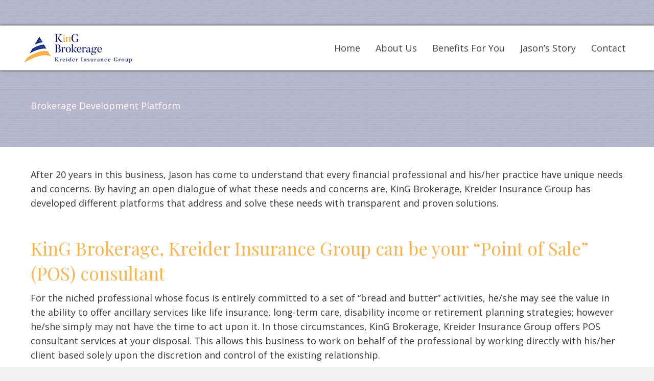

--- FILE ---
content_type: text/html; charset=UTF-8
request_url: https://kreiderinsurancegroup.com/brokerage-development-platform/
body_size: 14106
content:
<!DOCTYPE html>
<html lang="en-US">
<head>
<meta charset="UTF-8" />
<meta name='viewport' content='width=device-width, initial-scale=1.0' />
<meta http-equiv='X-UA-Compatible' content='IE=edge' />
<link rel="profile" href="https://gmpg.org/xfn/11" />
<meta name='robots' content='index, follow, max-image-preview:large, max-snippet:-1, max-video-preview:-1' />
	<style>img:is([sizes="auto" i], [sizes^="auto," i]) { contain-intrinsic-size: 3000px 1500px }</style>
	
	<!-- This site is optimized with the Yoast SEO plugin v26.7 - https://yoast.com/wordpress/plugins/seo/ -->
	<title>Brokerage Development Platform | kreider Insurance Group</title>
	<meta name="description" content="Discover the perfect platform to address your insurance and financial service needs with Kreider Insurance Group. Visit our site to learn more." />
	<link rel="canonical" href="https://kreiderinsurancegroup.com/brokerage-development-platform/" />
	<meta property="og:locale" content="en_US" />
	<meta property="og:type" content="article" />
	<meta property="og:title" content="Brokerage Development Platform | kreider Insurance Group" />
	<meta property="og:description" content="Discover the perfect platform to address your insurance and financial service needs with Kreider Insurance Group. Visit our site to learn more." />
	<meta property="og:url" content="https://kreiderinsurancegroup.com/brokerage-development-platform/" />
	<meta property="og:site_name" content="kreider Insurance Group" />
	<meta property="article:modified_time" content="2022-01-18T12:28:35+00:00" />
	<meta name="twitter:card" content="summary_large_image" />
	<meta name="twitter:label1" content="Est. reading time" />
	<meta name="twitter:data1" content="4 minutes" />
	<script type="application/ld+json" class="yoast-schema-graph">{"@context":"https://schema.org","@graph":[{"@type":"WebPage","@id":"https://kreiderinsurancegroup.com/brokerage-development-platform/","url":"https://kreiderinsurancegroup.com/brokerage-development-platform/","name":"Brokerage Development Platform | kreider Insurance Group","isPartOf":{"@id":"https://kreiderinsurancegroup.com/#website"},"datePublished":"2020-07-15T17:29:15+00:00","dateModified":"2022-01-18T12:28:35+00:00","description":"Discover the perfect platform to address your insurance and financial service needs with Kreider Insurance Group. Visit our site to learn more.","breadcrumb":{"@id":"https://kreiderinsurancegroup.com/brokerage-development-platform/#breadcrumb"},"inLanguage":"en-US","potentialAction":[{"@type":"ReadAction","target":["https://kreiderinsurancegroup.com/brokerage-development-platform/"]}]},{"@type":"BreadcrumbList","@id":"https://kreiderinsurancegroup.com/brokerage-development-platform/#breadcrumb","itemListElement":[{"@type":"ListItem","position":1,"name":"Home","item":"https://kreiderinsurancegroup.com/"},{"@type":"ListItem","position":2,"name":"Brokerage Development Platform"}]},{"@type":"WebSite","@id":"https://kreiderinsurancegroup.com/#website","url":"https://kreiderinsurancegroup.com/","name":"kreider Insurance Group","description":"","publisher":{"@id":"https://kreiderinsurancegroup.com/#organization"},"potentialAction":[{"@type":"SearchAction","target":{"@type":"EntryPoint","urlTemplate":"https://kreiderinsurancegroup.com/?s={search_term_string}"},"query-input":{"@type":"PropertyValueSpecification","valueRequired":true,"valueName":"search_term_string"}}],"inLanguage":"en-US"},{"@type":"Organization","@id":"https://kreiderinsurancegroup.com/#organization","name":"kreider Insurance Group","url":"https://kreiderinsurancegroup.com/","logo":{"@type":"ImageObject","inLanguage":"en-US","@id":"https://kreiderinsurancegroup.com/#/schema/logo/image/","url":"https://secureservercdn.net/166.62.110.72/bpk.7f7.myftpupload.com/wp-content/uploads/2020/06/logo.png?time=1642452841","contentUrl":"https://secureservercdn.net/166.62.110.72/bpk.7f7.myftpupload.com/wp-content/uploads/2020/06/logo.png?time=1642452841","width":238,"height":68,"caption":"kreider Insurance Group"},"image":{"@id":"https://kreiderinsurancegroup.com/#/schema/logo/image/"}}]}</script>
	<!-- / Yoast SEO plugin. -->


<link rel='dns-prefetch' href='//fonts.googleapis.com' />
<link href='https://fonts.gstatic.com' crossorigin rel='preconnect' />
<link rel="alternate" type="application/rss+xml" title="kreider Insurance Group &raquo; Feed" href="https://kreiderinsurancegroup.com/feed/" />
<link rel="alternate" type="application/rss+xml" title="kreider Insurance Group &raquo; Comments Feed" href="https://kreiderinsurancegroup.com/comments/feed/" />
<link rel="preload" href="https://kreiderinsurancegroup.com/wp-content/plugins/bb-plugin/fonts/fontawesome/5.15.4/webfonts/fa-solid-900.woff2" as="font" type="font/woff2" crossorigin="anonymous">
<link rel="preload" href="https://kreiderinsurancegroup.com/wp-content/plugins/bb-plugin/fonts/fontawesome/5.15.4/webfonts/fa-brands-400.woff2" as="font" type="font/woff2" crossorigin="anonymous">
		<style>
			.lazyload,
			.lazyloading {
				max-width: 100%;
			}
		</style>
		<script>
window._wpemojiSettings = {"baseUrl":"https:\/\/s.w.org\/images\/core\/emoji\/16.0.1\/72x72\/","ext":".png","svgUrl":"https:\/\/s.w.org\/images\/core\/emoji\/16.0.1\/svg\/","svgExt":".svg","source":{"concatemoji":"https:\/\/kreiderinsurancegroup.com\/wp-includes\/js\/wp-emoji-release.min.js?ver=6.8.3"}};
/*! This file is auto-generated */
!function(s,n){var o,i,e;function c(e){try{var t={supportTests:e,timestamp:(new Date).valueOf()};sessionStorage.setItem(o,JSON.stringify(t))}catch(e){}}function p(e,t,n){e.clearRect(0,0,e.canvas.width,e.canvas.height),e.fillText(t,0,0);var t=new Uint32Array(e.getImageData(0,0,e.canvas.width,e.canvas.height).data),a=(e.clearRect(0,0,e.canvas.width,e.canvas.height),e.fillText(n,0,0),new Uint32Array(e.getImageData(0,0,e.canvas.width,e.canvas.height).data));return t.every(function(e,t){return e===a[t]})}function u(e,t){e.clearRect(0,0,e.canvas.width,e.canvas.height),e.fillText(t,0,0);for(var n=e.getImageData(16,16,1,1),a=0;a<n.data.length;a++)if(0!==n.data[a])return!1;return!0}function f(e,t,n,a){switch(t){case"flag":return n(e,"\ud83c\udff3\ufe0f\u200d\u26a7\ufe0f","\ud83c\udff3\ufe0f\u200b\u26a7\ufe0f")?!1:!n(e,"\ud83c\udde8\ud83c\uddf6","\ud83c\udde8\u200b\ud83c\uddf6")&&!n(e,"\ud83c\udff4\udb40\udc67\udb40\udc62\udb40\udc65\udb40\udc6e\udb40\udc67\udb40\udc7f","\ud83c\udff4\u200b\udb40\udc67\u200b\udb40\udc62\u200b\udb40\udc65\u200b\udb40\udc6e\u200b\udb40\udc67\u200b\udb40\udc7f");case"emoji":return!a(e,"\ud83e\udedf")}return!1}function g(e,t,n,a){var r="undefined"!=typeof WorkerGlobalScope&&self instanceof WorkerGlobalScope?new OffscreenCanvas(300,150):s.createElement("canvas"),o=r.getContext("2d",{willReadFrequently:!0}),i=(o.textBaseline="top",o.font="600 32px Arial",{});return e.forEach(function(e){i[e]=t(o,e,n,a)}),i}function t(e){var t=s.createElement("script");t.src=e,t.defer=!0,s.head.appendChild(t)}"undefined"!=typeof Promise&&(o="wpEmojiSettingsSupports",i=["flag","emoji"],n.supports={everything:!0,everythingExceptFlag:!0},e=new Promise(function(e){s.addEventListener("DOMContentLoaded",e,{once:!0})}),new Promise(function(t){var n=function(){try{var e=JSON.parse(sessionStorage.getItem(o));if("object"==typeof e&&"number"==typeof e.timestamp&&(new Date).valueOf()<e.timestamp+604800&&"object"==typeof e.supportTests)return e.supportTests}catch(e){}return null}();if(!n){if("undefined"!=typeof Worker&&"undefined"!=typeof OffscreenCanvas&&"undefined"!=typeof URL&&URL.createObjectURL&&"undefined"!=typeof Blob)try{var e="postMessage("+g.toString()+"("+[JSON.stringify(i),f.toString(),p.toString(),u.toString()].join(",")+"));",a=new Blob([e],{type:"text/javascript"}),r=new Worker(URL.createObjectURL(a),{name:"wpTestEmojiSupports"});return void(r.onmessage=function(e){c(n=e.data),r.terminate(),t(n)})}catch(e){}c(n=g(i,f,p,u))}t(n)}).then(function(e){for(var t in e)n.supports[t]=e[t],n.supports.everything=n.supports.everything&&n.supports[t],"flag"!==t&&(n.supports.everythingExceptFlag=n.supports.everythingExceptFlag&&n.supports[t]);n.supports.everythingExceptFlag=n.supports.everythingExceptFlag&&!n.supports.flag,n.DOMReady=!1,n.readyCallback=function(){n.DOMReady=!0}}).then(function(){return e}).then(function(){var e;n.supports.everything||(n.readyCallback(),(e=n.source||{}).concatemoji?t(e.concatemoji):e.wpemoji&&e.twemoji&&(t(e.twemoji),t(e.wpemoji)))}))}((window,document),window._wpemojiSettings);
</script>
<style id='wp-emoji-styles-inline-css'>

	img.wp-smiley, img.emoji {
		display: inline !important;
		border: none !important;
		box-shadow: none !important;
		height: 1em !important;
		width: 1em !important;
		margin: 0 0.07em !important;
		vertical-align: -0.1em !important;
		background: none !important;
		padding: 0 !important;
	}
</style>
<link rel='stylesheet' id='wp-block-library-css' href='https://kreiderinsurancegroup.com/wp-includes/css/dist/block-library/style.min.css?ver=6.8.3' media='all' />
<style id='wp-block-library-theme-inline-css'>
.wp-block-audio :where(figcaption){color:#555;font-size:13px;text-align:center}.is-dark-theme .wp-block-audio :where(figcaption){color:#ffffffa6}.wp-block-audio{margin:0 0 1em}.wp-block-code{border:1px solid #ccc;border-radius:4px;font-family:Menlo,Consolas,monaco,monospace;padding:.8em 1em}.wp-block-embed :where(figcaption){color:#555;font-size:13px;text-align:center}.is-dark-theme .wp-block-embed :where(figcaption){color:#ffffffa6}.wp-block-embed{margin:0 0 1em}.blocks-gallery-caption{color:#555;font-size:13px;text-align:center}.is-dark-theme .blocks-gallery-caption{color:#ffffffa6}:root :where(.wp-block-image figcaption){color:#555;font-size:13px;text-align:center}.is-dark-theme :root :where(.wp-block-image figcaption){color:#ffffffa6}.wp-block-image{margin:0 0 1em}.wp-block-pullquote{border-bottom:4px solid;border-top:4px solid;color:currentColor;margin-bottom:1.75em}.wp-block-pullquote cite,.wp-block-pullquote footer,.wp-block-pullquote__citation{color:currentColor;font-size:.8125em;font-style:normal;text-transform:uppercase}.wp-block-quote{border-left:.25em solid;margin:0 0 1.75em;padding-left:1em}.wp-block-quote cite,.wp-block-quote footer{color:currentColor;font-size:.8125em;font-style:normal;position:relative}.wp-block-quote:where(.has-text-align-right){border-left:none;border-right:.25em solid;padding-left:0;padding-right:1em}.wp-block-quote:where(.has-text-align-center){border:none;padding-left:0}.wp-block-quote.is-large,.wp-block-quote.is-style-large,.wp-block-quote:where(.is-style-plain){border:none}.wp-block-search .wp-block-search__label{font-weight:700}.wp-block-search__button{border:1px solid #ccc;padding:.375em .625em}:where(.wp-block-group.has-background){padding:1.25em 2.375em}.wp-block-separator.has-css-opacity{opacity:.4}.wp-block-separator{border:none;border-bottom:2px solid;margin-left:auto;margin-right:auto}.wp-block-separator.has-alpha-channel-opacity{opacity:1}.wp-block-separator:not(.is-style-wide):not(.is-style-dots){width:100px}.wp-block-separator.has-background:not(.is-style-dots){border-bottom:none;height:1px}.wp-block-separator.has-background:not(.is-style-wide):not(.is-style-dots){height:2px}.wp-block-table{margin:0 0 1em}.wp-block-table td,.wp-block-table th{word-break:normal}.wp-block-table :where(figcaption){color:#555;font-size:13px;text-align:center}.is-dark-theme .wp-block-table :where(figcaption){color:#ffffffa6}.wp-block-video :where(figcaption){color:#555;font-size:13px;text-align:center}.is-dark-theme .wp-block-video :where(figcaption){color:#ffffffa6}.wp-block-video{margin:0 0 1em}:root :where(.wp-block-template-part.has-background){margin-bottom:0;margin-top:0;padding:1.25em 2.375em}
</style>
<style id='classic-theme-styles-inline-css'>
/*! This file is auto-generated */
.wp-block-button__link{color:#fff;background-color:#32373c;border-radius:9999px;box-shadow:none;text-decoration:none;padding:calc(.667em + 2px) calc(1.333em + 2px);font-size:1.125em}.wp-block-file__button{background:#32373c;color:#fff;text-decoration:none}
</style>
<style id='global-styles-inline-css'>
:root{--wp--preset--aspect-ratio--square: 1;--wp--preset--aspect-ratio--4-3: 4/3;--wp--preset--aspect-ratio--3-4: 3/4;--wp--preset--aspect-ratio--3-2: 3/2;--wp--preset--aspect-ratio--2-3: 2/3;--wp--preset--aspect-ratio--16-9: 16/9;--wp--preset--aspect-ratio--9-16: 9/16;--wp--preset--color--black: #000000;--wp--preset--color--cyan-bluish-gray: #abb8c3;--wp--preset--color--white: #ffffff;--wp--preset--color--pale-pink: #f78da7;--wp--preset--color--vivid-red: #cf2e2e;--wp--preset--color--luminous-vivid-orange: #ff6900;--wp--preset--color--luminous-vivid-amber: #fcb900;--wp--preset--color--light-green-cyan: #7bdcb5;--wp--preset--color--vivid-green-cyan: #00d084;--wp--preset--color--pale-cyan-blue: #8ed1fc;--wp--preset--color--vivid-cyan-blue: #0693e3;--wp--preset--color--vivid-purple: #9b51e0;--wp--preset--gradient--vivid-cyan-blue-to-vivid-purple: linear-gradient(135deg,rgba(6,147,227,1) 0%,rgb(155,81,224) 100%);--wp--preset--gradient--light-green-cyan-to-vivid-green-cyan: linear-gradient(135deg,rgb(122,220,180) 0%,rgb(0,208,130) 100%);--wp--preset--gradient--luminous-vivid-amber-to-luminous-vivid-orange: linear-gradient(135deg,rgba(252,185,0,1) 0%,rgba(255,105,0,1) 100%);--wp--preset--gradient--luminous-vivid-orange-to-vivid-red: linear-gradient(135deg,rgba(255,105,0,1) 0%,rgb(207,46,46) 100%);--wp--preset--gradient--very-light-gray-to-cyan-bluish-gray: linear-gradient(135deg,rgb(238,238,238) 0%,rgb(169,184,195) 100%);--wp--preset--gradient--cool-to-warm-spectrum: linear-gradient(135deg,rgb(74,234,220) 0%,rgb(151,120,209) 20%,rgb(207,42,186) 40%,rgb(238,44,130) 60%,rgb(251,105,98) 80%,rgb(254,248,76) 100%);--wp--preset--gradient--blush-light-purple: linear-gradient(135deg,rgb(255,206,236) 0%,rgb(152,150,240) 100%);--wp--preset--gradient--blush-bordeaux: linear-gradient(135deg,rgb(254,205,165) 0%,rgb(254,45,45) 50%,rgb(107,0,62) 100%);--wp--preset--gradient--luminous-dusk: linear-gradient(135deg,rgb(255,203,112) 0%,rgb(199,81,192) 50%,rgb(65,88,208) 100%);--wp--preset--gradient--pale-ocean: linear-gradient(135deg,rgb(255,245,203) 0%,rgb(182,227,212) 50%,rgb(51,167,181) 100%);--wp--preset--gradient--electric-grass: linear-gradient(135deg,rgb(202,248,128) 0%,rgb(113,206,126) 100%);--wp--preset--gradient--midnight: linear-gradient(135deg,rgb(2,3,129) 0%,rgb(40,116,252) 100%);--wp--preset--font-size--small: 13px;--wp--preset--font-size--medium: 20px;--wp--preset--font-size--large: 36px;--wp--preset--font-size--x-large: 42px;--wp--preset--spacing--20: 0.44rem;--wp--preset--spacing--30: 0.67rem;--wp--preset--spacing--40: 1rem;--wp--preset--spacing--50: 1.5rem;--wp--preset--spacing--60: 2.25rem;--wp--preset--spacing--70: 3.38rem;--wp--preset--spacing--80: 5.06rem;--wp--preset--shadow--natural: 6px 6px 9px rgba(0, 0, 0, 0.2);--wp--preset--shadow--deep: 12px 12px 50px rgba(0, 0, 0, 0.4);--wp--preset--shadow--sharp: 6px 6px 0px rgba(0, 0, 0, 0.2);--wp--preset--shadow--outlined: 6px 6px 0px -3px rgba(255, 255, 255, 1), 6px 6px rgba(0, 0, 0, 1);--wp--preset--shadow--crisp: 6px 6px 0px rgba(0, 0, 0, 1);}:where(.is-layout-flex){gap: 0.5em;}:where(.is-layout-grid){gap: 0.5em;}body .is-layout-flex{display: flex;}.is-layout-flex{flex-wrap: wrap;align-items: center;}.is-layout-flex > :is(*, div){margin: 0;}body .is-layout-grid{display: grid;}.is-layout-grid > :is(*, div){margin: 0;}:where(.wp-block-columns.is-layout-flex){gap: 2em;}:where(.wp-block-columns.is-layout-grid){gap: 2em;}:where(.wp-block-post-template.is-layout-flex){gap: 1.25em;}:where(.wp-block-post-template.is-layout-grid){gap: 1.25em;}.has-black-color{color: var(--wp--preset--color--black) !important;}.has-cyan-bluish-gray-color{color: var(--wp--preset--color--cyan-bluish-gray) !important;}.has-white-color{color: var(--wp--preset--color--white) !important;}.has-pale-pink-color{color: var(--wp--preset--color--pale-pink) !important;}.has-vivid-red-color{color: var(--wp--preset--color--vivid-red) !important;}.has-luminous-vivid-orange-color{color: var(--wp--preset--color--luminous-vivid-orange) !important;}.has-luminous-vivid-amber-color{color: var(--wp--preset--color--luminous-vivid-amber) !important;}.has-light-green-cyan-color{color: var(--wp--preset--color--light-green-cyan) !important;}.has-vivid-green-cyan-color{color: var(--wp--preset--color--vivid-green-cyan) !important;}.has-pale-cyan-blue-color{color: var(--wp--preset--color--pale-cyan-blue) !important;}.has-vivid-cyan-blue-color{color: var(--wp--preset--color--vivid-cyan-blue) !important;}.has-vivid-purple-color{color: var(--wp--preset--color--vivid-purple) !important;}.has-black-background-color{background-color: var(--wp--preset--color--black) !important;}.has-cyan-bluish-gray-background-color{background-color: var(--wp--preset--color--cyan-bluish-gray) !important;}.has-white-background-color{background-color: var(--wp--preset--color--white) !important;}.has-pale-pink-background-color{background-color: var(--wp--preset--color--pale-pink) !important;}.has-vivid-red-background-color{background-color: var(--wp--preset--color--vivid-red) !important;}.has-luminous-vivid-orange-background-color{background-color: var(--wp--preset--color--luminous-vivid-orange) !important;}.has-luminous-vivid-amber-background-color{background-color: var(--wp--preset--color--luminous-vivid-amber) !important;}.has-light-green-cyan-background-color{background-color: var(--wp--preset--color--light-green-cyan) !important;}.has-vivid-green-cyan-background-color{background-color: var(--wp--preset--color--vivid-green-cyan) !important;}.has-pale-cyan-blue-background-color{background-color: var(--wp--preset--color--pale-cyan-blue) !important;}.has-vivid-cyan-blue-background-color{background-color: var(--wp--preset--color--vivid-cyan-blue) !important;}.has-vivid-purple-background-color{background-color: var(--wp--preset--color--vivid-purple) !important;}.has-black-border-color{border-color: var(--wp--preset--color--black) !important;}.has-cyan-bluish-gray-border-color{border-color: var(--wp--preset--color--cyan-bluish-gray) !important;}.has-white-border-color{border-color: var(--wp--preset--color--white) !important;}.has-pale-pink-border-color{border-color: var(--wp--preset--color--pale-pink) !important;}.has-vivid-red-border-color{border-color: var(--wp--preset--color--vivid-red) !important;}.has-luminous-vivid-orange-border-color{border-color: var(--wp--preset--color--luminous-vivid-orange) !important;}.has-luminous-vivid-amber-border-color{border-color: var(--wp--preset--color--luminous-vivid-amber) !important;}.has-light-green-cyan-border-color{border-color: var(--wp--preset--color--light-green-cyan) !important;}.has-vivid-green-cyan-border-color{border-color: var(--wp--preset--color--vivid-green-cyan) !important;}.has-pale-cyan-blue-border-color{border-color: var(--wp--preset--color--pale-cyan-blue) !important;}.has-vivid-cyan-blue-border-color{border-color: var(--wp--preset--color--vivid-cyan-blue) !important;}.has-vivid-purple-border-color{border-color: var(--wp--preset--color--vivid-purple) !important;}.has-vivid-cyan-blue-to-vivid-purple-gradient-background{background: var(--wp--preset--gradient--vivid-cyan-blue-to-vivid-purple) !important;}.has-light-green-cyan-to-vivid-green-cyan-gradient-background{background: var(--wp--preset--gradient--light-green-cyan-to-vivid-green-cyan) !important;}.has-luminous-vivid-amber-to-luminous-vivid-orange-gradient-background{background: var(--wp--preset--gradient--luminous-vivid-amber-to-luminous-vivid-orange) !important;}.has-luminous-vivid-orange-to-vivid-red-gradient-background{background: var(--wp--preset--gradient--luminous-vivid-orange-to-vivid-red) !important;}.has-very-light-gray-to-cyan-bluish-gray-gradient-background{background: var(--wp--preset--gradient--very-light-gray-to-cyan-bluish-gray) !important;}.has-cool-to-warm-spectrum-gradient-background{background: var(--wp--preset--gradient--cool-to-warm-spectrum) !important;}.has-blush-light-purple-gradient-background{background: var(--wp--preset--gradient--blush-light-purple) !important;}.has-blush-bordeaux-gradient-background{background: var(--wp--preset--gradient--blush-bordeaux) !important;}.has-luminous-dusk-gradient-background{background: var(--wp--preset--gradient--luminous-dusk) !important;}.has-pale-ocean-gradient-background{background: var(--wp--preset--gradient--pale-ocean) !important;}.has-electric-grass-gradient-background{background: var(--wp--preset--gradient--electric-grass) !important;}.has-midnight-gradient-background{background: var(--wp--preset--gradient--midnight) !important;}.has-small-font-size{font-size: var(--wp--preset--font-size--small) !important;}.has-medium-font-size{font-size: var(--wp--preset--font-size--medium) !important;}.has-large-font-size{font-size: var(--wp--preset--font-size--large) !important;}.has-x-large-font-size{font-size: var(--wp--preset--font-size--x-large) !important;}
:where(.wp-block-post-template.is-layout-flex){gap: 1.25em;}:where(.wp-block-post-template.is-layout-grid){gap: 1.25em;}
:where(.wp-block-columns.is-layout-flex){gap: 2em;}:where(.wp-block-columns.is-layout-grid){gap: 2em;}
:root :where(.wp-block-pullquote){font-size: 1.5em;line-height: 1.6;}
</style>
<link rel='stylesheet' id='fl-builder-layout-289-css' href='https://kreiderinsurancegroup.com/wp-content/uploads/bb-plugin/cache/289-layout.css?ver=91eaf1cbe01e62cc5bc678c30a36f039' media='all' />
<link rel='stylesheet' id='wp-components-css' href='https://kreiderinsurancegroup.com/wp-includes/css/dist/components/style.min.css?ver=6.8.3' media='all' />
<link rel='stylesheet' id='godaddy-styles-css' href='https://kreiderinsurancegroup.com/wp-content/mu-plugins/vendor/wpex/godaddy-launch/includes/Dependencies/GoDaddy/Styles/build/latest.css?ver=2.0.2' media='all' />
<link rel='stylesheet' id='font-awesome-5-css' href='https://kreiderinsurancegroup.com/wp-content/plugins/bb-plugin/fonts/fontawesome/5.15.4/css/all.min.css?ver=2.5.1.1' media='all' />
<link rel='stylesheet' id='uabb-animate-css' href='https://kreiderinsurancegroup.com/wp-content/plugins/bb-ultimate-addon/modules/info-list/css/animate.css' media='all' />
<link rel='stylesheet' id='fl-builder-layout-bundle-5d72fdf3f7084c048904ad57e543674b-css' href='https://kreiderinsurancegroup.com/wp-content/uploads/bb-plugin/cache/5d72fdf3f7084c048904ad57e543674b-layout-bundle.css?ver=2.5.1.1-1.4.0.1' media='all' />
<link rel='stylesheet' id='gd-core-css' href='https://kreiderinsurancegroup.com/wp-content/plugins/pws-core/public/css/GD-cORe-public.css?ver=4.0.0' media='all' />
<link rel='stylesheet' id='jquery-magnificpopup-css' href='https://kreiderinsurancegroup.com/wp-content/plugins/bb-plugin/css/jquery.magnificpopup.min.css?ver=2.5.1.1' media='all' />
<link rel='stylesheet' id='bootstrap-css' href='https://kreiderinsurancegroup.com/wp-content/themes/bb-theme/css/bootstrap.min.css?ver=1.7.9' media='all' />
<link rel='stylesheet' id='fl-automator-skin-css' href='https://kreiderinsurancegroup.com/wp-content/uploads/bb-theme/skin-63462b6e7d68a.css?ver=1.7.9' media='all' />
<link rel='stylesheet' id='pp-animate-css' href='https://kreiderinsurancegroup.com/wp-content/plugins/bbpowerpack/assets/css/animate.min.css?ver=3.5.1' media='all' />
<link rel='stylesheet' id='fl-builder-google-fonts-c98f9f0046826e299b72b7314ad29b94-css' href='//fonts.googleapis.com/css?family=Open+Sans%3A300%2C400%2C700%7CPlayfair+Display%3A700%2C400&#038;ver=6.8.3' media='all' />
<script src="https://kreiderinsurancegroup.com/wp-includes/js/jquery/jquery.min.js?ver=3.7.1" id="jquery-core-js"></script>
<script src="https://kreiderinsurancegroup.com/wp-includes/js/jquery/jquery-migrate.min.js?ver=3.4.1" id="jquery-migrate-js"></script>
<script src="https://kreiderinsurancegroup.com/wp-includes/js/imagesloaded.min.js?ver=6.8.3" id="imagesloaded-js"></script>
<script src="https://kreiderinsurancegroup.com/wp-content/plugins/pws-core/public/js/GD-cORe-public.js?ver=4.0.0" id="gd-core-js"></script>
<script id="smush-lazy-load-js-before">
var smushLazyLoadOptions = {"autoResizingEnabled":false,"autoResizeOptions":{"precision":5,"skipAutoWidth":true}};
</script>
<script src="https://kreiderinsurancegroup.com/wp-content/plugins/wp-smush-pro/app/assets/js/smush-lazy-load.min.js?ver=3.23.2" id="smush-lazy-load-js"></script>
<link rel="https://api.w.org/" href="https://kreiderinsurancegroup.com/wp-json/" /><link rel="alternate" title="JSON" type="application/json" href="https://kreiderinsurancegroup.com/wp-json/wp/v2/pages/289" /><link rel="EditURI" type="application/rsd+xml" title="RSD" href="https://kreiderinsurancegroup.com/xmlrpc.php?rsd" />
<link rel='shortlink' href='https://kreiderinsurancegroup.com/?p=289' />
<link rel="alternate" title="oEmbed (JSON)" type="application/json+oembed" href="https://kreiderinsurancegroup.com/wp-json/oembed/1.0/embed?url=https%3A%2F%2Fkreiderinsurancegroup.com%2Fbrokerage-development-platform%2F" />
<link rel="alternate" title="oEmbed (XML)" type="text/xml+oembed" href="https://kreiderinsurancegroup.com/wp-json/oembed/1.0/embed?url=https%3A%2F%2Fkreiderinsurancegroup.com%2Fbrokerage-development-platform%2F&#038;format=xml" />
		<script>
			var bb_powerpack = {
				ajaxurl: 'https://kreiderinsurancegroup.com/wp-admin/admin-ajax.php'
			};
		</script>
		<!-- Meta Pixel Code -->
<script>
!function(f,b,e,v,n,t,s)
{if(f.fbq)return;n=f.fbq=function(){n.callMethod?
n.callMethod.apply(n,arguments):n.queue.push(arguments)};
if(!f._fbq)f._fbq=n;n.push=n;n.loaded=!0;n.version='2.0';
n.queue=[];t=b.createElement(e);t.async=!0;
t.src=v;s=b.getElementsByTagName(e)[0];
s.parentNode.insertBefore(t,s)}(window, document,'script',
'https://connect.facebook.net/en_US/fbevents.js');
fbq('init', '708313423558764');
fbq('track', 'PageView');
</script>
<noscript><img height="1" width="1" style="display:none"
src="https://www.facebook.com/tr?id=708313423558764&ev=PageView&noscript=1"
/></noscript>
<!-- End Meta Pixel Code -->		<script>
			document.documentElement.className = document.documentElement.className.replace('no-js', 'js');
		</script>
		<style>.recentcomments a{display:inline !important;padding:0 !important;margin:0 !important;}</style><link rel="icon" href="https://kreiderinsurancegroup.com/wp-content/uploads/2020/06/Favicon.png" sizes="32x32" />
<link rel="icon" href="https://kreiderinsurancegroup.com/wp-content/uploads/2020/06/Favicon.png" sizes="192x192" />
<link rel="apple-touch-icon" href="https://kreiderinsurancegroup.com/wp-content/uploads/2020/06/Favicon.png" />
<meta name="msapplication-TileImage" content="https://kreiderinsurancegroup.com/wp-content/uploads/2020/06/Favicon.png" />
		<style id="wp-custom-css">
			/* .uabb-info-circle-in {
    width: 81% !important;
    left: 50%;
    height: 80% !IMPORTANT;
    top: 50%;
    overflow: hidden;
    display: none;
} */

.fl-node-5ef491f6871d1 > .fl-col-content {
   
    padding-bottom: 22px;
}

div#gform_confirmation_wrapper_2 {
    padding-top: 36%;
}
.brokage-development-platform li{
	margin-top:20px !important;
	line-height:30px !important;
}




li#menu-item-57 span {
    color: #363636 !important;
}
li#menu-item-57 span:hover {
    color: #fcb34c !important;
}
footer li#menu-item-57 a{
	    color: #363636 !important;

}
footer li#menu-item-57 a:hover {
    color: #fcb34c !important;
}


.fl-node-5ef2e9b260a76 .uabb-creative-button-wrap a, .fl-node-5ef2e9b260a76 .uabb-creative-button-wrap a:visited {
    padding-top: 17px;
    padding-bottom: 17px;
   
}
 .fl-node-5ef2ebb77cbdf .uabb-creative-button-wrap a, .fl-node-5ef2ebb77cbdf .uabb-creative-button-wrap a:visited{
	  padding-top: 17px;
    padding-bottom: 17px;
}
.fl-node-5ef2e9a4d0dec .uabb-creative-button-wrap a, .fl-node-5ef2e9a4d0dec .uabb-creative-button-wrap a:visited{
 padding-top: 17px;
    padding-bottom: 17px;
}
.site-branding .site-title a {

 

}

 

body p, .entry-content p, .entry-content ul li, 

.entry-content ul,  .entry-content a, .pp-sub-heading p {

 

}

 

h1 {

 

}

 

h2 {

 

}

 

h3, h4, h5, h6 {

 

}

 

a.button, span.fl-button-text, span.uabb-button-text.uabb-creative-button-text,

.gform_button.button, a.fl-button {

 

}

 

 

/*--------------------------------

                                                HEADER

---------------------------------*/

 

 

 

 

 

/*-------------------------------

                                                NAVIGATION

--------------------------------*/

 

 

 

 

 

/*--------------------------------

                                                BUTTONS

----------------------------------*/

 

 

 

 

 

 

 

/*----------------------------------

                                                FOOTER

---------------------------------*/

 

 

 

 

/*------------------------------

                                                PAGE MODULES

---------------------------------*/

 

 

 

 

 

/*-------------------------------

                                LARGE SCREENS ONLY

---------------------------------*/

 

 

@media screen and (min-width: 769px) {

 

 

 

 

 

 

}

 

 

/*--------------------------------

                TABLET SCREENS AND SMALLER

--------------------------------*/

 

 

@media screen and (max-width: 768px) {
	
	.fl-node-5ef2f1344dc0e .gform_wrapper .gform_title, .fl-node-5ef2f1344dc0e .form-title {
    
    
    font-size: 20px;
   
}
	
	
	div#gform_confirmation_wrapper_2 {
    padding-top: 0%;
}
	.fl-node-5ef49307a779a .uabb-info-list-wrapper .uabb-info-list-item {
    padding-bottom: 14px;
}
	
	
	.fl-node-5ef2f6df4cfd2 > .fl-col-content {
   
    background-position: 20% 33%;
   ;
}
	
	.fl-node-5ef3058736dd0 .uabb-info-circle-small {
    margin-bottom: -12px;
}
	
	.fl-node-5ef3058736dd0 .uabb-info-circle-icon-content {
    padding: 20px;
    padding-bottom: 31px;
}
	
	
.fl-col-small {
		max-width: 100% !important;
	}
	footer .uabb-info-list-icon {
    margin-bottom: 5px !important;
}
 
ul#menu-menu-1 li {
    padding: 8px;
}
 

 ul#menu-menu-1 a {
    display:inline-block;
}

 	.fl-builder-content[data-overlay="1"]:not(.fl-theme-builder-header-sticky) {
        position: relative;
    }

 .fl-node-5ef2e18599a0b .uabb-creative-menu .menu {
    margin-top: 0px;
}

 .fl-col.fl-node-5ef2fd60d40fd.fl-col-small.fl-col-small-full-width {
    display: block;
    float: left;
    width: 50% !important;
    clear: none;
}

.fl-col.fl-node-5ef2fd60d4101.fl-col-small.fl-col-small-full-width {
    display: block;
    float: left;
    width: 50% !important;
    clear: none;
}



.fl-col.fl-node-5ef2fd60d4106.fl-col-small.fl-col-small-full-width {
    display: block;
    float: left;
    width: 50% !important;
    clear: none;
}



.fl-col.fl-node-5ef2fd60d4104.fl-col-small.fl-col-small-full-width {
    display: block;
    float: left;
    width: 50% !important;
    clear: none;
}

	.fl-node-5ef3157cf2e89 > .fl-col-content {
   
    background-position: 50% 23%;
   
}
	
	.fl-col.fl-node-5ef31b1279cac.fl-col-small.fl-col-small-full-width {
    display: block;
    float: left;
    width: 50% !important;
    clear: none;
}

.fl-col.fl-node-5ef31b1279cb0.fl-col-small.fl-col-small-full-width {
    display: block;
    float: ler;
    float: left;
    width: 50% !important;
    clear: none;
}
}

 

 

/*-------------------------------

                MOBILE SCREENS ONLY

---------------------------------*/

 

 

 

@media screen and (max-width: 1024px) and (min-width: 900px) {


h1 {
    font-size: 39px;
    
}
 .fl-node-5ef2e5cdc3cfe {
    width: 47.75%;
}
.fl-node-5ef2e6117ad38 .fl-rich-text, .fl-node-5ef2e6117ad38 .fl-rich-text * {
    
    font-size: 39px;
   
}
	
}

@media screen and (max-width: 600px) and (min-width: 0px) {


.fl-col.fl-node-5ef2fd60d40fd.fl-col-small.fl-col-small-full-width {
    display: block;
    float: left;
    width: 100% !important;
    clear: none;
}

.fl-col.fl-node-5ef2fd60d4101.fl-col-small.fl-col-small-full-width {
    display: block;
    float: left;
    width: 100% !important;
    clear: none;
}

.fl-col.fl-node-5ef2fd60d4106.fl-col-small.fl-col-small-full-width {
    display: block;
    float: left;
    width: 100% !important;
    clear: none;
}



.fl-col.fl-node-5ef2fd60d4104.fl-col-small.fl-col-small-full-width {
    display: block;
    float: left;
    width: 100% !important;
    clear: none;
}
.fl-col.fl-node-5ef31b1279cac.fl-col-small.fl-col-small-full-width {
    display: block;
    float: left;
    width: 100% !important;
    clear: none;
}

.fl-col.fl-node-5ef31b1279cb0.fl-col-small.fl-col-small-full-width {
    display: block;
    float: ler;
    float: left;
    width: 100% !important;
    clear: none;
}
}















		</style>
		</head>
<body class="wp-singular page-template-default page page-id-289 wp-theme-bb-theme fl-builder fl-theme-builder-header fl-theme-builder-header-header fl-theme-builder-footer fl-theme-builder-footer-footer fl-framework-bootstrap fl-preset-default fl-full-width fl-scroll-to-top fl-search-active" itemscope="itemscope" itemtype="https://schema.org/WebPage">
<a aria-label="Skip to content" class="fl-screen-reader-text" href="#fl-main-content">Skip to content</a><div class="fl-page">
	<header class="fl-builder-content fl-builder-content-10 fl-builder-global-templates-locked" data-post-id="10" data-type="header" data-sticky="0" data-sticky-on="" data-sticky-breakpoint="medium" data-shrink="0" data-overlay="1" data-overlay-bg="default" data-shrink-image-height="50px" itemscope="itemscope" itemtype="http://schema.org/WPHeader"><div id="head4header" class="fl-row fl-row-full-width fl-row-bg-color fl-node-5ef2e130c132d" data-node="5ef2e130c132d">
	<div class="fl-row-content-wrap">
		<div class="uabb-row-separator uabb-top-row-separator" >
</div>
						<div class="fl-row-content fl-row-full-width fl-node-content">
		
<div class="fl-col-group fl-node-5ef2e130c1330 fl-col-group-equal-height fl-col-group-align-center fl-col-group-custom-width" data-node="5ef2e130c1330">
			<div class="fl-col fl-node-5ef2e130c1331 fl-col-small fl-col-small-full-width" data-node="5ef2e130c1331">
	<div class="fl-col-content fl-node-content">
	<div class="fl-module fl-module-pp-image fl-node-5ef2e15a0e2ba" data-node="5ef2e15a0e2ba">
	<div class="fl-module-content fl-node-content">
		<div class="pp-photo-container">
	<div class="pp-photo pp-photo-align-left pp-photo-align-responsive-center" itemscope itemtype="http://schema.org/ImageObject">
		<div class="pp-photo-content">
			<div class="pp-photo-content-inner">
								<a href="https://kreiderinsurancegroup.com" target="_self" itemprop="url">
									<img decoding="async" class="pp-photo-img wp-image-14 size-full lazyload" data-src="https://kreiderinsurancegroup.com/wp-content/uploads/2020/06/logo.png" alt="kreider Insurance Group" itemprop="image" height="68" width="238" title="kreider Insurance Group" src="[data-uri]" style="--smush-placeholder-width: 238px; --smush-placeholder-aspect-ratio: 238/68;" />
					<div class="pp-overlay-bg"></div>
													</a>
							</div>
		</div>
	</div>
</div>
	</div>
</div>
	</div>
</div>
			<div class="fl-col fl-node-5ef2e130c1332" data-node="5ef2e130c1332">
	<div class="fl-col-content fl-node-content">
	<div class="fl-module fl-module-uabb-advanced-menu fl-node-5ef2e18599a0b" data-node="5ef2e18599a0b">
	<div class="fl-module-content fl-node-content">
			<div class="uabb-creative-menu
	 uabb-creative-menu-accordion-collapse	uabb-menu-default">
		<div class="uabb-creative-menu-mobile-toggle-container"><div class="uabb-creative-menu-mobile-toggle hamburger-label" tabindex="0"><div class="uabb-svg-container"><svg version="1.1" class="hamburger-menu" xmlns="https://www.w3.org/2000/svg" xmlns:xlink="https://www.w3.org/1999/xlink" viewBox="0 0 50 50">
<rect class="uabb-hamburger-menu-top" width="50" height="10"/>
<rect class="uabb-hamburger-menu-middle" y="20" width="50" height="10"/>
<rect class="uabb-hamburger-menu-bottom" y="40" width="50" height="10"/>
</svg>
</div><span class="uabb-creative-menu-mobile-toggle-label">Menu</span></div></div>			<div class="uabb-clear"></div>
					<ul id="menu-menu" class="menu uabb-creative-menu-horizontal uabb-toggle-none"><li id="menu-item-9" class="menu-item menu-item-type-post_type menu-item-object-page menu-item-home uabb-creative-menu uabb-cm-style"><a href="https://kreiderinsurancegroup.com/"><span class="menu-item-text">Home</span></a></li>
<li id="menu-item-29" class="menu-item menu-item-type-post_type menu-item-object-page uabb-creative-menu uabb-cm-style"><a href="https://kreiderinsurancegroup.com/about-us/"><span class="menu-item-text">About Us</span></a></li>
<li id="menu-item-38" class="menu-item menu-item-type-post_type menu-item-object-page uabb-creative-menu uabb-cm-style"><a href="https://kreiderinsurancegroup.com/benefits-for-you/"><span class="menu-item-text">Benefits For You</span></a></li>
<li id="menu-item-51" class="menu-item menu-item-type-post_type menu-item-object-page uabb-creative-menu uabb-cm-style"><a href="https://kreiderinsurancegroup.com/jasons-story/"><span class="menu-item-text">Jason’s Story</span></a></li>
<li id="menu-item-158" class="menu-item menu-item-type-post_type menu-item-object-page uabb-creative-menu uabb-cm-style"><a href="https://kreiderinsurancegroup.com/contact/"><span class="menu-item-text">Contact</span></a></li>
</ul>	</div>

		</div>
</div>
	</div>
</div>
	</div>
		</div>
	</div>
</div>
</header><div class="uabb-js-breakpoint" style="display: none;"></div>	<div id="fl-main-content" class="fl-page-content" itemprop="mainContentOfPage" role="main">

		
<div class="fl-content-full container">
	<div class="row">
		<div class="fl-content col-md-12">
			<article class="fl-post post-289 page type-page status-publish hentry" id="fl-post-289" itemscope="itemscope" itemtype="https://schema.org/CreativeWork">

			<div class="fl-post-content clearfix" itemprop="text">
		<div class="fl-builder-content fl-builder-content-289 fl-builder-content-primary fl-builder-global-templates-locked" data-post-id="289"><div class="fl-row fl-row-full-width fl-row-bg-photo fl-node-5f0f6b7f28ac9 fl-row-custom-height fl-row-align-center fl-row-bg-overlay" data-node="5f0f6b7f28ac9">
	<div class="fl-row-content-wrap">
		<div class="uabb-row-separator uabb-top-row-separator" >
</div>
						<div class="fl-row-content fl-row-fixed-width fl-node-content">
		
<div class="fl-col-group fl-node-5f0f6b7f28ac4" data-node="5f0f6b7f28ac4">
			<div class="fl-col fl-node-5f0f6b7f28ac7" data-node="5f0f6b7f28ac7">
	<div class="fl-col-content fl-node-content">
	<div class="fl-module fl-module-rich-text fl-node-5f0f6b7f28ac8" data-node="5f0f6b7f28ac8">
	<div class="fl-module-content fl-node-content">
		<div class="fl-rich-text">
	<p>Brokerage Development Platform</p>
</div>
	</div>
</div>
	</div>
</div>
	</div>
		</div>
	</div>
</div>
<div class="fl-row fl-row-full-width fl-row-bg-none fl-node-5f0f51558f332" data-node="5f0f51558f332">
	<div class="fl-row-content-wrap">
		<div class="uabb-row-separator uabb-top-row-separator" >
</div>
						<div class="fl-row-content fl-row-fixed-width fl-node-content">
		
<div class="fl-col-group fl-node-5f0f51558f32c" data-node="5f0f51558f32c">
			<div class="fl-col fl-node-5f0f51558f330" data-node="5f0f51558f330">
	<div class="fl-col-content fl-node-content">
	<div class="fl-module fl-module-pp-heading fl-node-5f0f51558f333" data-node="5f0f51558f333">
	<div class="fl-module-content fl-node-content">
		<div class="pp-heading-content">
		<div class="pp-heading  pp-">

		<h2 class="heading-title">

			
			<span class="title-text pp-primary-title"></span>
			
			
		</h2>

	</div>
				<div class="pp-sub-heading">
			<p>After 20 years in this business, Jason has come to understand that every financial professional and his/her practice have unique needs and concerns. By having an open dialogue of what these needs and concerns are, KinG Brokerage, Kreider Insurance Group has developed different platforms that address and solve these needs with transparent and proven solutions.</p>		</div>
	
	</div>
	</div>
</div>
<div class="fl-module fl-module-pp-heading fl-node-5f0f51b87ae35" data-node="5f0f51b87ae35">
	<div class="fl-module-content fl-node-content">
		<div class="pp-heading-content">
		<div class="pp-heading  pp-">

		<h2 class="heading-title">

			
			<span class="title-text pp-primary-title">KinG Brokerage, Kreider Insurance Group can be your “Point of Sale” (POS) consultant</span>
			
			
		</h2>

	</div>
				<div class="pp-sub-heading">
			<p>For the niched professional whose focus is entirely committed to a set of “bread and butter” activities, he/she may see the value in the ability to offer ancillary services like life insurance, long-term care, disability income or retirement planning strategies; however he/she simply may not have the time to act upon it. In those circumstances, KinG Brokerage, Kreider Insurance Group offers POS consultant services at your disposal. This allows this business to work on behalf of the professional by working directly with his/her client based solely upon the discretion and control of the existing relationship.</p><p><em>For example, a local P/C agent, through his annual review with his client, discovers that a local business owner/client has no life insurance. By acting on behalf of the P/C agent, Jason will meet with the client, take the application, and provide the client with life insurance. Using the standards developed by the Million Dollar Round Table (MDRT’s) performing joint work, we will present the options, provide the illustration, take the application, process the application, and place the policy with the carrier for the advisor. In return, he/she (the agent) will receive a percentage of the case while continuing to service the relationship. This will deepen the agent’s existing relationship to his/her client while at the same time adding a new revenue stream to his/her practice. Jason has successfully grown agencies without the principals taking time away from their “bread and butter” activities.</em></p>		</div>
	
	</div>
	</div>
</div>
<div class="fl-module fl-module-pp-heading fl-node-5f0f51edb236c" data-node="5f0f51edb236c">
	<div class="fl-module-content fl-node-content">
		<div class="pp-heading-content">
		<div class="pp-heading  pp-">

		<h2 class="heading-title">

			
			<span class="title-text pp-primary-title">KinG Brokerage, Kreider Insurance Group can be your complete turn-key solution for your life & annuity production</span>
			
			
		</h2>

	</div>
				<div class="pp-sub-heading">
			<p>For the tenured life or annuity producer who understands and knows this business well, IMOs and BGAs are a dime a dozen nowadays. KinG Brokerage, Kreider Insurance Group cuts straight through the red tape and pays producers at top street level, directly from the carrier. For the producer who wishes to focus his/her full attention to production, Jason will process the business for that agent entirely. For the professional with an agency staff that would like to process its own business, KinG Brokerage, Kreider Insurance Group has developed override revenue-share models over and above street compensation.</p>		</div>
	
	</div>
	</div>
</div>
<div class="fl-module fl-module-pp-heading fl-node-5f0f5212f2ac1" data-node="5f0f5212f2ac1">
	<div class="fl-module-content fl-node-content">
		<div class="pp-heading-content">
		<div class="pp-heading  pp-">

		<h2 class="heading-title">

			
			<span class="title-text pp-primary-title">KinG Brokerage, Kreider Insurance Group can be your "a la carte” solution</span>
			
			
		</h2>

	</div>
				<div class="pp-sub-heading">
			<p>For the established financial professional in a chosen niche who needs just a little help in a certain area, KinG Brokerage, Kreider Insurance Group has designed solutions for the specific need the professional may have.</p><p>For example, a financial professional may have existing relationships already in place but may be needing or seeking the final piece to solve his puzzle. We can facilitate that specific need.</p>		</div>
	
	</div>
	</div>
</div>
<div class="fl-module fl-module-pp-heading fl-node-5f0f5238c3bcf" data-node="5f0f5238c3bcf">
	<div class="fl-module-content fl-node-content">
		<div class="pp-heading-content">
		<div class="pp-heading  pp-">

		<h2 class="heading-title">

			
			<span class="title-text pp-primary-title">KinG Brokerage, Kreider Insurance Group can gladly complement your primary partner as a solid 2nd!</span>
			
			
		</h2>

	</div>
				<div class="pp-sub-heading">
			<p>Jason loves working with captive and dedicated professionals who already have a primary commitment to one carrier but need help addressing the overall needs for their clients when their primary relationship is unable to meet the needs of that client. In order to avoid the customers seeking an alternate route, KinG Brokerage, Kreider Insurance Group provides resources and product exposure for the professionals who need them in order to compete, preserve and grow within existing and new clientele. Jason has had tremendous success in providing impaired-risk underwriting within the brokerage marketplace.</p><p><em>For example, a captive life producer sold a long-time existing client a policy that is due to expire. His conversion or ART rates have out-priced their client’s premium tolerance and the client’s health has unfortunately gotten worse over the last 10 years. More times than not, we can provide several options for this client for you by leverage our underwriting relationships with more than 75 carriers. By isolating the client’s actual impairment, we can tentatively assess the best option for that client before even applying with a formal application. This process saves the back-and-forth, while preserving the relationship with the client.</em></p>		</div>
	
	</div>
	</div>
</div>
	</div>
</div>
	</div>
		</div>
	</div>
</div>
<div class="fl-row fl-row-full-width fl-row-bg-none fl-node-5f0f5334dbd1b" data-node="5f0f5334dbd1b">
	<div class="fl-row-content-wrap">
		<div class="uabb-row-separator uabb-top-row-separator" >
</div>
						<div class="fl-row-content fl-row-fixed-width fl-node-content">
		
<div class="fl-col-group fl-node-5f0f5334eda7c" data-node="5f0f5334eda7c">
			<div class="fl-col fl-node-5f0f5334edc23" data-node="5f0f5334edc23">
	<div class="fl-col-content fl-node-content">
	<div class="fl-module fl-module-button fl-node-5f0f5334db4fc" data-node="5f0f5334db4fc">
	<div class="fl-module-content fl-node-content">
		<div class="fl-button-wrap fl-button-width-auto fl-button-center">
			<a href="/contact" target="_self" class="fl-button" role="button">
							<span class="fl-button-text">Contact Us</span>
					</a>
</div>
	</div>
</div>
	</div>
</div>
	</div>
		</div>
	</div>
</div>
</div><div class="uabb-js-breakpoint" style="display: none;"></div>	</div><!-- .fl-post-content -->
	
</article>

<!-- .fl-post -->
		</div>
	</div>
</div>


	</div><!-- .fl-page-content -->
	<footer class="fl-builder-content fl-builder-content-12 fl-builder-global-templates-locked" data-post-id="12" data-type="footer" itemscope="itemscope" itemtype="http://schema.org/WPFooter"><div id="footer1topbar" class="fl-row fl-row-full-width fl-row-bg-color fl-node-5ef2e1f137adb" data-node="5ef2e1f137adb">
	<div class="fl-row-content-wrap">
		<div class="uabb-row-separator uabb-top-row-separator" >
</div>
						<div class="fl-row-content fl-row-full-width fl-node-content">
		
<div class="fl-col-group fl-node-5ef2e1f137ae0" data-node="5ef2e1f137ae0">
			<div class="fl-col fl-node-5ef2e1f137ae1 fl-col-has-cols" data-node="5ef2e1f137ae1">
	<div class="fl-col-content fl-node-content">
	
<div class="fl-col-group fl-node-5ef2e1f137ae3 fl-col-group-nested fl-col-group-equal-height fl-col-group-align-top" data-node="5ef2e1f137ae3">
			<div class="fl-col fl-node-5ef2e1f137ae4 fl-col-small fl-col-small-full-width" data-node="5ef2e1f137ae4">
	<div class="fl-col-content fl-node-content">
	<div id="footer1logo" class="fl-module fl-module-pp-image fl-node-5ef2e1f137ae8" data-node="5ef2e1f137ae8">
	<div class="fl-module-content fl-node-content">
		<div class="pp-photo-container">
	<div class="pp-photo pp-photo-align-left pp-photo-align-responsive-center" itemscope itemtype="http://schema.org/ImageObject">
		<div class="pp-photo-content">
			<div class="pp-photo-content-inner">
								<a href="https://kreiderinsurancegroup.com" target="_self" itemprop="url">
									<img decoding="async" class="pp-photo-img wp-image-69 size-full lazyload" data-src="https://kreiderinsurancegroup.com/wp-content/uploads/2020/06/105721506_262150378425281_7162008527438803012_n.jpg" alt="kreider Insurance Group" itemprop="image" height="65" width="214" title="kreider Insurance Group" src="[data-uri]" style="--smush-placeholder-width: 214px; --smush-placeholder-aspect-ratio: 214/65;" />
					<div class="pp-overlay-bg"></div>
													</a>
							</div>
		</div>
	</div>
</div>
	</div>
</div>
	</div>
</div>
			<div class="fl-col fl-node-5ef2e1f137ae5 fl-col-small fl-col-small-full-width" data-node="5ef2e1f137ae5">
	<div class="fl-col-content fl-node-content">
	<div class="fl-module fl-module-info-list fl-node-5ef2e1f137af0 footerinfo" data-node="5ef2e1f137af0">
	<div class="fl-module-content fl-node-content">
		
<div class="uabb-module-content uabb-info-list">
	<ul class="uabb-info-list-wrapper uabb-info-list-left">
		<li class="uabb-info-list-item info-list-item-dynamic0"><div class="uabb-info-list-content-wrapper fl-clearfix uabb-info-list-left"><div class="uabb-info-list-icon info-list-icon-dynamic0"><div class="uabb-module-content uabb-imgicon-wrap">				<span class="uabb-icon-wrap">
			<span class="uabb-icon">
				<i class="fas fa-map-marker-alt"></i>
			</span>
		</span>
	
		</div></div><div class="uabb-info-list-content uabb-info-list-left info-list-content-dynamic0"><span class="uabb-info-list-title"></span ><div class="uabb-info-list-description uabb-text-editor info-list-description-dynamic0"><p>PO Box 5<br />Cornwall, PA 17016</p></div></div></div><div class="uabb-info-list-connector uabb-info-list-left"></div></li><li class="uabb-info-list-item info-list-item-dynamic1"><div class="uabb-info-list-content-wrapper fl-clearfix uabb-info-list-left"><div class="uabb-info-list-icon info-list-icon-dynamic1"><div class="uabb-module-content uabb-imgicon-wrap">				<span class="uabb-icon-wrap">
			<span class="uabb-icon">
				<i class="fas fa-phone-alt"></i>
			</span>
		</span>
	
		</div></div><div class="uabb-info-list-content uabb-info-list-left info-list-content-dynamic1"><span class="uabb-info-list-title"></span ><div class="uabb-info-list-description uabb-text-editor info-list-description-dynamic1"><p>(833) 454-5464</p></div></div></div><div class="uabb-info-list-connector uabb-info-list-left"></div></li><li class="uabb-info-list-item info-list-item-dynamic2"><div class="uabb-info-list-content-wrapper fl-clearfix uabb-info-list-left"><div class="uabb-info-list-icon info-list-icon-dynamic2"><div class="uabb-module-content uabb-imgicon-wrap">				<span class="uabb-icon-wrap">
			<span class="uabb-icon">
				<i class="fas fa-envelope"></i>
			</span>
		</span>
	
		</div></div><div class="uabb-info-list-content uabb-info-list-left info-list-content-dynamic2"><span class="uabb-info-list-title"></span ><div class="uabb-info-list-description uabb-text-editor info-list-description-dynamic2"><p><a href="mailto:jason@kreiderbrokerage.com">jason@kreiderbrokerage.com</a></p></div></div></div><div class="uabb-info-list-connector uabb-info-list-left"></div></li>	</ul>
</div>
	</div>
</div>
	</div>
</div>
			<div class="fl-col fl-node-5ef2e1f137ae7 fl-col-small fl-col-small-full-width" data-node="5ef2e1f137ae7">
	<div class="fl-col-content fl-node-content">
	<div class="fl-module fl-module-info-list fl-node-5ef2e1f137aee footerinfo" data-node="5ef2e1f137aee">
	<div class="fl-module-content fl-node-content">
		
<div class="uabb-module-content uabb-info-list">
	<ul class="uabb-info-list-wrapper uabb-info-list-left">
		<li class="uabb-info-list-item info-list-item-dynamic0"><div class="uabb-info-list-content-wrapper fl-clearfix uabb-info-list-left"><div class="uabb-info-list-icon info-list-icon-dynamic0"><div class="uabb-module-content uabb-imgicon-wrap">				<span class="uabb-icon-wrap">
			<span class="uabb-icon">
				<i class="fas fa-clock"></i>
			</span>
		</span>
	
		</div></div><div class="uabb-info-list-content uabb-info-list-left info-list-content-dynamic0"><span class="uabb-info-list-title"></span ><div class="uabb-info-list-description uabb-text-editor info-list-description-dynamic0"><p><strong>Monday - Friday:<br /></strong> 8:30 AM - 5:00 PM</p></div></div></div><div class="uabb-info-list-connector uabb-info-list-left"></div></li>	</ul>
</div>
	</div>
</div>
	</div>
</div>
			<div class="fl-col fl-node-5f04011f8454f fl-col-small fl-col-small-full-width" data-node="5f04011f8454f">
	<div class="fl-col-content fl-node-content">
	<div class="fl-module fl-module-pp-social-icons fl-node-5f04011f84699 footicons" data-node="5f04011f84699">
	<div class="fl-module-content fl-node-content">
		<div class="pp-social-icons pp-social-icons-left pp-social-icons-horizontal pp-responsive-center">
	<span class="pp-social-icon" itemscope itemtype="http://schema.org/Organization">
		<link itemprop="url" href="https://kreiderinsurancegroup.com">
		<a itemprop="sameAs" href="https://www.facebook.com/" target="_blank" title="Facebook" aria-label="Facebook" role="button" rel="noopener" >
							<i class="fab fa-facebook-f"></i>
					</a>
	</span>
		<span class="pp-social-icon" itemscope itemtype="http://schema.org/Organization">
		<link itemprop="url" href="https://kreiderinsurancegroup.com">
		<a itemprop="sameAs" href="https://www.linkedin.com/company/king-brokerage-kreider-insurance-group" target="_blank" title="Linkedin" aria-label="Linkedin" role="button" rel="noopener" >
							<i class="fab fa-linkedin-in"></i>
					</a>
	</span>
	</div>
	</div>
</div>
	</div>
</div>
	</div>
<div class="fl-module fl-module-separator fl-node-5ef2e3e974724" data-node="5ef2e3e974724">
	<div class="fl-module-content fl-node-content">
		<div class="fl-separator"></div>
	</div>
</div>
<div id="footer1menu" class="fl-module fl-module-menu fl-node-5ef2e1f137ae2" data-node="5ef2e1f137ae2">
	<div class="fl-module-content fl-node-content">
		<div class="fl-menu">
		<div class="fl-clear"></div>
	<nav aria-label="Menu" itemscope="itemscope" itemtype="https://schema.org/SiteNavigationElement"><ul id="menu-menu-1" class="menu fl-menu-horizontal fl-toggle-none"><li id="menu-item-9" class="menu-item menu-item-type-post_type menu-item-object-page menu-item-home"><a href="https://kreiderinsurancegroup.com/">Home</a></li><li id="menu-item-29" class="menu-item menu-item-type-post_type menu-item-object-page"><a href="https://kreiderinsurancegroup.com/about-us/">About Us</a></li><li id="menu-item-38" class="menu-item menu-item-type-post_type menu-item-object-page"><a href="https://kreiderinsurancegroup.com/benefits-for-you/">Benefits For You</a></li><li id="menu-item-51" class="menu-item menu-item-type-post_type menu-item-object-page"><a href="https://kreiderinsurancegroup.com/jasons-story/">Jason’s Story</a></li><li id="menu-item-158" class="menu-item menu-item-type-post_type menu-item-object-page"><a href="https://kreiderinsurancegroup.com/contact/">Contact</a></li></ul></nav></div>
	</div>
</div>
	</div>
</div>
	</div>
		</div>
	</div>
</div>
<div id="footer1copyright" class="fl-row fl-row-full-width fl-row-bg-color fl-node-5ef2e1f137ae9" data-node="5ef2e1f137ae9">
	<div class="fl-row-content-wrap">
		<div class="uabb-row-separator uabb-top-row-separator" >
</div>
						<div class="fl-row-content fl-row-full-width fl-node-content">
		
<div class="fl-col-group fl-node-5ef2e1f137aea fl-col-group-equal-height fl-col-group-align-center fl-col-group-custom-width" data-node="5ef2e1f137aea">
			<div class="fl-col fl-node-5ef2e1f137aeb fl-col-small fl-col-small-full-width" data-node="5ef2e1f137aeb">
	<div class="fl-col-content fl-node-content">
	<div class="fl-module fl-module-rich-text fl-node-5ef2e1f137ada" data-node="5ef2e1f137ada">
	<div class="fl-module-content fl-node-content">
		<div class="fl-rich-text">
	<p style="font-size: 14px;">© 2020, Kreider Insurance Group. All Rights Reserved.</p>
</div>
	</div>
</div>
	</div>
</div>
			<div class="fl-col fl-node-5ef2e1f137aec fl-col-small fl-col-small-full-width" data-node="5ef2e1f137aec">
	<div class="fl-col-content fl-node-content">
	<div class="fl-module fl-module-rich-text fl-node-5ef2e4a94670b" data-node="5ef2e4a94670b">
	<div class="fl-module-content fl-node-content">
		<div class="fl-rich-text">
	<div id="yui_3_5_1_1_1567792188180_284" align="right"><a id="yui_3_5_1_1_1567792188180_283" href="https://www.godaddy.com/websites/web-design" target="_blank" rel="nofollow noopener"><img decoding="async" class=" ls-is-cached lazyloaded" src="//nebula.wsimg.com/aadc63d8e8dbd533470bdc4e350bc4af?AccessKeyId=B7351D786AE96FEF6EBB&amp;disposition=0&amp;alloworigin=1" alt="GoDaddy Web Design" data-src="//nebula.wsimg.com/aadc63d8e8dbd533470bdc4e350bc4af?AccessKeyId=B7351D786AE96FEF6EBB&amp;disposition=0&amp;alloworigin=1" /><noscript><img decoding="async" alt="GoDaddy Web Design" src="//nebula.wsimg.com/aadc63d8e8dbd533470bdc4e350bc4af?AccessKeyId=B7351D786AE96FEF6EBB&disposition=0&alloworigin=1"></noscript></a></div>
</div>
	</div>
</div>
	</div>
</div>
	</div>
		</div>
	</div>
</div>
</footer><div class="uabb-js-breakpoint" style="display: none;"></div>	</div><!-- .fl-page -->
<script type="speculationrules">
{"prefetch":[{"source":"document","where":{"and":[{"href_matches":"\/*"},{"not":{"href_matches":["\/wp-*.php","\/wp-admin\/*","\/wp-content\/uploads\/*","\/wp-content\/*","\/wp-content\/plugins\/*","\/wp-content\/themes\/bb-theme\/*","\/*\\?(.+)"]}},{"not":{"selector_matches":"a[rel~=\"nofollow\"]"}},{"not":{"selector_matches":".no-prefetch, .no-prefetch a"}}]},"eagerness":"conservative"}]}
</script>
<a href="#" id="fl-to-top"><span class="sr-only">Scroll To Top</span><i class="fas fa-chevron-up" aria-hidden="true"></i></a><script src="https://kreiderinsurancegroup.com/wp-content/uploads/bb-plugin/cache/289-layout.js?ver=b0f40f46ae0c1f0d736414a32303e656" id="fl-builder-layout-289-js"></script>
<script src="https://kreiderinsurancegroup.com/wp-content/plugins/coblocks/dist/js/coblocks-animation.js?ver=3.1.16" id="coblocks-animation-js"></script>
<script src="https://kreiderinsurancegroup.com/wp-content/plugins/coblocks/dist/js/vendors/tiny-swiper.js?ver=3.1.16" id="coblocks-tiny-swiper-js"></script>
<script id="coblocks-tinyswiper-initializer-js-extra">
var coblocksTinyswiper = {"carouselPrevButtonAriaLabel":"Previous","carouselNextButtonAriaLabel":"Next","sliderImageAriaLabel":"Image"};
</script>
<script src="https://kreiderinsurancegroup.com/wp-content/plugins/coblocks/dist/js/coblocks-tinyswiper-initializer.js?ver=3.1.16" id="coblocks-tinyswiper-initializer-js"></script>
<script src="https://kreiderinsurancegroup.com/wp-content/plugins/bb-plugin/js/jquery.ba-throttle-debounce.min.js?ver=2.5.1.1" id="jquery-throttle-js"></script>
<script src="https://kreiderinsurancegroup.com/wp-content/uploads/bb-plugin/cache/f6b85f13409bf735a51e10516eaf35cf-layout-bundle.js?ver=2.5.1.1-1.4.0.1" id="fl-builder-layout-bundle-f6b85f13409bf735a51e10516eaf35cf-js"></script>
<script src="https://kreiderinsurancegroup.com/wp-content/plugins/bb-plugin/js/jquery.magnificpopup.min.js?ver=2.5.1.1" id="jquery-magnificpopup-js"></script>
<script src="https://kreiderinsurancegroup.com/wp-content/themes/bb-theme/js/bootstrap.min.js?ver=1.7.9" id="bootstrap-js"></script>
<script id="fl-automator-js-extra">
var themeopts = {"medium_breakpoint":"992","mobile_breakpoint":"768"};
</script>
<script src="https://kreiderinsurancegroup.com/wp-content/themes/bb-theme/js/theme.min.js?ver=1.7.9" id="fl-automator-js"></script>
		<script>'undefined'=== typeof _trfq || (window._trfq = []);'undefined'=== typeof _trfd && (window._trfd=[]),
                _trfd.push({'tccl.baseHost':'secureserver.net'}),
                _trfd.push({'ap':'wpaas_v2'},
                    {'server':'2b57dc2edc86'},
                    {'pod':'c20-prod-p3-us-west-2'},
                                        {'xid':'43496141'},
                    {'wp':'6.8.3'},
                    {'php':'8.2.30'},
                    {'loggedin':'0'},
                    {'cdn':'1'},
                    {'builder':'beaver-builder'},
                    {'theme':'bb-theme'},
                    {'wds':'1'},
                    {'wp_alloptions_count':'228'},
                    {'wp_alloptions_bytes':'83474'},
                    {'gdl_coming_soon_page':'0'}
                    , {'appid':'663055'}                 );
            var trafficScript = document.createElement('script'); trafficScript.src = 'https://img1.wsimg.com/signals/js/clients/scc-c2/scc-c2.min.js'; window.document.head.appendChild(trafficScript);</script>
		<script>window.addEventListener('click', function (elem) { var _elem$target, _elem$target$dataset, _window, _window$_trfq; return (elem === null || elem === void 0 ? void 0 : (_elem$target = elem.target) === null || _elem$target === void 0 ? void 0 : (_elem$target$dataset = _elem$target.dataset) === null || _elem$target$dataset === void 0 ? void 0 : _elem$target$dataset.eid) && ((_window = window) === null || _window === void 0 ? void 0 : (_window$_trfq = _window._trfq) === null || _window$_trfq === void 0 ? void 0 : _window$_trfq.push(["cmdLogEvent", "click", elem.target.dataset.eid]));});</script>
		<script src='https://img1.wsimg.com/traffic-assets/js/tccl-tti.min.js' onload="window.tti.calculateTTI()"></script>
		</body>
</html>


--- FILE ---
content_type: text/css
request_url: https://kreiderinsurancegroup.com/wp-content/uploads/bb-plugin/cache/5d72fdf3f7084c048904ad57e543674b-layout-bundle.css?ver=2.5.1.1-1.4.0.1
body_size: 9085
content:
.fl-node-5ef2e130c132d > .fl-row-content-wrap {background-color: #ffffff;border-top-width: 1px;border-right-width: 0px;border-bottom-width: 1px;border-left-width: 0px;} .fl-node-5ef2e130c132d > .fl-row-content-wrap {margin-top:50px;} .fl-node-5ef2e130c132d > .fl-row-content-wrap {padding-top:0px;padding-bottom:0px;}.fl-node-5ef2e130c1331 {width: 33.3%;}.fl-node-5ef2e130c1331 > .fl-col-content {border-top-width: 1px;border-right-width: 1px;border-bottom-width: 1px;border-left-width: 1px;}@media(max-width: 768px) {.fl-builder-content .fl-node-5ef2e130c1331 {width: 100% !important;max-width: none;clear: none;float: left;}}.fl-node-5ef2e130c1332 {width: 66.7%;}.fl-node-5ef2e130c1332 > .fl-col-content {border-top-width: 1px;border-right-width: 1px;border-bottom-width: 1px;border-left-width: 1px;}@media(max-width: 768px) {.fl-builder-content .fl-node-5ef2e130c1332 {width: 100% !important;max-width: none;clear: none;float: left;}}.pp-photo-container .pp-photo-align-left {text-align: left;}.pp-photo-container .pp-photo-align-center {text-align: center;}.pp-photo-container .pp-photo-align-right {text-align: right;}.pp-photo {line-height: 0;position: relative;}.pp-photo-align-left {text-align: left;}.pp-photo-align-center {text-align: center;}.pp-photo-align-right {text-align: right;}.pp-photo-content {display: inline-block;line-height: 0;position: relative;max-width: 100%;}.pp-photo-content img {display: inline;max-width: 100%;}.fl-builder-content[data-shrink="1"] img.pp-photo-img:not([src$=".svg"]) {width: auto;height: auto;}.fl-builder-content[data-shrink="1"] .shrink-header-fix img.pp-photo-img:not([src$=".svg"]) {width: auto !important;}.pp-photo-crop-circle img {-webkit-border-radius: 100% !important;-moz-border-radius: 100% !important;border-radius: 100% !important;}.pp-photo-caption {font-size: 13px;line-height: 18px;overflow: hidden;text-overflow: ellipsis;white-space: normal;width: 100%;}.pp-photo-caption-below {padding-bottom: 20px;padding-top: 10px;}.pp-photo-caption-overlay {bottom: 0;color: #fff;left: 0;padding: 10px 15px;position: absolute;right: 0;-webkit-transition:opacity 0.3s ease-in;-moz-transition:opacity 0.3s ease-in;transition:opacity 0.3s ease-in;}.pp-overlay-wrap .pp-overlay-bg {bottom: 0;content: '';left: 0;opacity: 0;position: absolute;right: 0;top: 0;-webkit-transition: opacity .3s linear;-moz-transition: opacity .3s linear;-o-transition: opacity .3s linear;-ms-transition: opacity .3s linear;transition: opacity .3s linear;}.pp-photo-caption-hover {left: 50%;opacity: 0;position: absolute;top: 50%;-webkit-transform: translate(-50%, -50%);-moz-transform: translate(-50%, -50%);-o-transform: translate(-50%, -50%);-ms-transform: translate(-50%, -50%);transform: translate(-50%, -50%);-webkit-transition: opacity .3s linear;-moz-transition: opacity .3s linear;-o-transition: opacity .3s linear;-ms-transition: opacity .3s linear;transition: opacity .3s linear;}.pp-photo-container .pp-photo-content:hover .pp-overlay-bg,.pp-photo-container .pp-photo-content:hover .pp-photo-caption-hover {opacity: 1;-webkit-transition: opacity .3s linear;-moz-transition: opacity .3s linear;-o-transition: opacity .3s linear;-ms-transition: opacity .3s linear;transition: opacity .3s linear;}.pp-photo-container a:focus {outline: none;}.pp-photo-container .pp-photo-content .pp-photo-content-inner {overflow: hidden;position: relative;}.pp-photo-content-inner img {-webkit-transition-duration: 0.3s;-moz-transition-duration: 0.3s;-ms-transition-duration: 0.3s;-o-transition-duration: 0.3s;transition-duration: 0.3s;}.fl-node-5ef2e15a0e2ba .pp-photo-container .pp-photo-content {}.fl-node-5ef2e15a0e2ba .pp-photo-container .pp-photo-content .pp-photo-content-inner {background-clip: border-box;transition: all 0.3s ease-in-out;}.fl-node-5ef2e15a0e2ba .pp-photo-container .pp-photo-content:hover .pp-photo-content-inner {}.fl-node-5ef2e15a0e2ba .pp-photo-container .pp-photo-content .pp-photo-content-inner a {display: block;text-decoration: none !important;}.fl-node-5ef2e15a0e2ba .pp-photo-container .pp-photo-content .pp-photo-content-inner img {border-color: #000000;border-width: 1px;border-style: none;border-top-left-radius: px;border-top-right-radius: px;border-bottom-left-radius: px;border-bottom-right-radius: px;}.fl-node-5ef2e15a0e2ba .pp-photo-caption {background-color: #dddddd;color: #000000;}.fl-node-5ef2e15a0e2ba .pp-overlay-wrap .pp-overlay-bg {background-color: #dddddd;border-top-left-radius: px;border-top-right-radius: px;border-bottom-left-radius: px;border-bottom-right-radius: px;}@media only screen and (max-width: 992px) {.fl-node-5ef2e15a0e2ba .pp-photo-container .pp-photo-content .pp-photo-content-inner img {border-top-left-radius: px;border-top-right-radius: px;border-bottom-left-radius: px;border-bottom-right-radius: px;}}@media only screen and (max-width: 768px) {.fl-node-5ef2e15a0e2ba .pp-photo-container .pp-photo-align-responsive-left {text-align: left !important;}.fl-node-5ef2e15a0e2ba .pp-photo-container .pp-photo-align-responsive-center {text-align: center !important;}.fl-node-5ef2e15a0e2ba .pp-photo-container .pp-photo-align-responsive-right {text-align: right !important;}.fl-node-5ef2e15a0e2ba .pp-photo-container .pp-photo-content .pp-photo-content-inner img {border-top-left-radius: px;border-top-right-radius: px;border-bottom-left-radius: px;border-bottom-right-radius: px;}}.fl-node-5ef2e15a0e2ba .pp-photo-container .pp-photo-content .pp-photo-content-inner {padding-top: 0px;padding-right: 0px;padding-bottom: 0px;padding-left: 0px;}.fl-node-5ef2e15a0e2ba .pp-photo-caption {padding-top: 10px;padding-right: 10px;padding-bottom: 10px;padding-left: 10px;} .fl-node-5ef2e15a0e2ba > .fl-module-content {margin-top:10px;margin-bottom:10px;}.uabb-creative-menu ul,.uabb-creative-menu li {list-style: none !important;margin: 0;padding: 0;}.uabb-creative-menu .menu:before,.uabb-creative-menu .menu:after {content: '';display: table;clear: both;}.uabb-creative-menu .menu {position: relative;padding-left: 0;}.uabb-creative-menu li {position: relative;}.uabb-creative-menu a {display: block;line-height: 1;text-decoration: none;}.uabb-creative-menu .menu a {box-shadow: none;}.uabb-creative-menu a:hover {text-decoration: none;}.uabb-creative-menu .sub-menu {min-width: 220px;margin: 0;}.uabb-creative-menu-horizontal {font-size: 0;}.uabb-creative-menu-horizontal li,.uabb-creative-menu-horizontal > li {font-size: medium;}.uabb-creative-menu-horizontal > li > .uabb-has-submenu-container > a > span.menu-item-text {display: inline-block;}.fl-module[data-node] .uabb-creative-menu .uabb-creative-menu-expanded .sub-menu {background-color: transparent;-webkit-box-shadow: none;-ms-box-shadow: none;box-shadow: none;}.uabb-creative-menu .uabb-has-submenu:focus,.uabb-creative-menu .uabb-has-submenu .sub-menu:focus,.uabb-creative-menu .uabb-has-submenu-container:focus {outline: 0;}.uabb-creative-menu .uabb-has-submenu-container {position: relative;}.uabb-creative-menu .uabb-creative-menu-accordion .uabb-has-submenu > .sub-menu {display: none;}.uabb-creative-menu .uabb-menu-toggle {cursor: pointer;}.uabb-creative-menu .uabb-toggle-arrows .uabb-menu-toggle:before,.uabb-creative-menu .uabb-toggle-none .uabb-menu-toggle:before {border-color: #333;}.uabb-creative-menu .uabb-menu-expanded .uabb-menu-toggle {display: none;}.uabb-creative-menu-mobile-toggle {position: relative;padding: 8px;background-color: transparent;border: none;color: #333;border-radius: 0;cursor: pointer;display: inline-block;z-index: 5;}.uabb-creative-menu-mobile-toggle.text {width: auto;text-align: center;}.uabb-creative-menu-mobile-toggle.hamburger .uabb-creative-menu-mobile-toggle-label,.uabb-creative-menu-mobile-toggle.hamburger-label .uabb-creative-menu-mobile-toggle-label {display: inline-block;margin-left: 10px;vertical-align: middle;}.uabb-creative-menu-mobile-toggle.hamburger .uabb-svg-container,.uabb-creative-menu-mobile-toggle.hamburger-label .uabb-svg-container {display: inline-block;position: relative;width: 1.4em;height: 1.4em;vertical-align: middle;}.uabb-creative-menu-mobile-toggle.hamburger .hamburger-menu,.uabb-creative-menu-mobile-toggle.hamburger-label .hamburger-menu {position: absolute;top: 0;left: 0;right: 0;bottom: 0;}.uabb-creative-menu-mobile-toggle.hamburger .hamburger-menu rect,.uabb-creative-menu-mobile-toggle.hamburger-label .hamburger-menu rect {fill: currentColor;}.uabb-creative-menu.off-canvas .uabb-off-canvas-menu .uabb-menu-close-btn {width: 20px;height: 10px;position: absolute;right: 20px;top: 20px;cursor: pointer;display: block;z-index: 99;}.uabb-creative-menu-mobile-toggle:focus{outline: thin dotted;}.uabb-creative-menu .uabb-menu-overlay {position: fixed;width: 100%;height: 100%;top: 0;left: 0;background: rgba(0,0,0,0.8);z-index: 99999;overflow-y: auto;overflow-x: hidden;}.uabb-creative-menu .uabb-menu-overlay > ul.menu {text-align: center;position: relative;top: 50%;width: 40%;height: 60%;margin: 0 auto;-webkit-transform: translateY(-50%);transform: translateY(-50%);}.uabb-creative-menu .uabb-overlay-fade {opacity: 0;visibility: hidden;-webkit-transition: opacity 0.5s, visibility 0s 0.5s;transition: opacity 0.5s, visibility 0s 0.5s;}.uabb-creative-menu.menu-open .uabb-overlay-fade {opacity: 1;visibility: visible;-webkit-transition: opacity 0.5s;transition: opacity 0.5s;}.uabb-creative-menu .uabb-overlay-slide-down {visibility: hidden;-webkit-transform: translateY(-100%);transform: translateY(-100%);-webkit-transition: -webkit-transform 0.4s ease-in-out, visibility 0s 0.4s;transition: transform 0.4s ease-in-out, visibility 0s 0.4s;}.uabb-creative-menu.menu-open .uabb-overlay-slide-down {visibility: visible;-webkit-transform: translateY(0%);transform: translateY(0%);-webkit-transition: -webkit-transform 0.4s ease-in-out;transition: transform 0.4s ease-in-out;}.uabb-creative-menu .uabb-overlay-scale {visibility: hidden;opacity: 0;-webkit-transform: scale(0.9);transform: scale(0.9);-webkit-transition: -webkit-transform 0.2s, opacity 0.2s, visibility 0s 0.2s;transition: transform 0.2s, opacity 0.2s, visibility 0s 0.2s;}.uabb-creative-menu.menu-open .uabb-overlay-scale {visibility: visible;opacity: 1;-webkit-transform: scale(1);transform: scale(1);-webkit-transition: -webkit-transform 0.4s, opacity 0.4s;transition: transform 0.4s, opacity 0.4s;} .uabb-creative-menu .uabb-overlay-door {visibility: hidden;width: 0;left: 50%;-webkit-transform: translateX(-50%);transform: translateX(-50%);-webkit-transition: width 0.5s 0.3s, visibility 0s 0.8s;transition: width 0.5s 0.3s, visibility 0s 0.8s;}.uabb-creative-menu.menu-open .uabb-overlay-door {visibility: visible;width: 100%;-webkit-transition: width 0.5s;transition: width 0.5s;}.uabb-creative-menu .uabb-overlay-door > ul.menu {left: 0;right: 0;transform: translateY(-50%);}.uabb-creative-menu .uabb-overlay-door > ul,.uabb-creative-menu .uabb-overlay-door .uabb-menu-close-btn {opacity: 0;-webkit-transition: opacity 0.3s 0.5s;transition: opacity 0.3s 0.5s;}.uabb-creative-menu.menu-open .uabb-overlay-door > ul,.uabb-creative-menu.menu-open .uabb-overlay-door .uabb-menu-close-btn {opacity: 1;-webkit-transition-delay: 0.5s;transition-delay: 0.5s;}.uabb-creative-menu.menu-close .uabb-overlay-door > ul,.uabb-creative-menu.menu-close .uabb-overlay-door .uabb-menu-close-btn {-webkit-transition-delay: 0s;transition-delay: 0s;}.uabb-creative-menu .uabb-menu-overlay .uabb-toggle-arrows .uabb-has-submenu-container a > span {padding-right: 0 !important;}.uabb-creative-menu .uabb-menu-overlay .uabb-menu-close-btn {position: absolute;display: block;width: 55px;height: 45px;right: 40px;top: 40px;overflow: hidden;border: none;outline: none;z-index: 100;font-size: 30px;cursor: pointer;background-color: transparent;-webkit-touch-callout: none;-webkit-user-select: none;-khtml-user-select: none;-moz-user-select: none;-ms-user-select: none;user-select: none;-webkit-transition: background-color 0.3s;transition: background-color 0.3s;}.uabb-creative-menu .uabb-menu-overlay .uabb-menu-close-btn:before,.uabb-creative-menu .uabb-menu-overlay .uabb-menu-close-btn:after {content: '';position: absolute;left: 50%;width: 2px;height: 40px;background-color: #ffffff;-webkit-transition: -webkit-transform 0.3s;transition: transform 0.3s;-webkit-transform: translateY(0) rotate(45deg);transform: translateY(0) rotate(45deg);}.uabb-creative-menu .uabb-menu-overlay .uabb-menu-close-btn:after {-webkit-transform: translateY(0) rotate(-45deg);transform: translateY(0) rotate(-45deg);}.uabb-creative-menu .uabb-off-canvas-menu .menu {margin-top: 40px;}.uabb-creative-menu.off-canvas .uabb-clear {position: fixed;top: 0;left: 0;width: 100%;height: 100%;z-index: 99998;background: rgba(0,0,0,0.0);visibility: hidden;opacity: 0;-webkit-transition: all 0.5s ease-in-out;transition: all 0.5s ease-in-out;}.uabb-creative-menu .uabb-off-canvas-menu.uabb-menu-left {position: fixed;top: 0;left: 0;transform: translate3d(-320px, 0px, 0px);}.uabb-creative-menu .uabb-off-canvas-menu.uabb-menu-right {position: fixed;top: 0;right: 0;transform: translate3d(320px, 0px, 0px);}.uabb-creative-menu .uabb-off-canvas-menu {z-index: 99999;width: 300px;height: 100%;background: rgb(55, 58, 71);padding: 60px 20px;-webkit-transition: all 0.8s;transition: transform 0.8s ease;overflow-y: auto;overflow-x: hidden;-webkit-overflow-scrolling: touch;-ms-overflow-style: -ms-autohiding-scrollbar;perspective: 1000;backface-visibility: hidden;}.menu-open.uabb-creative-menu .uabb-off-canvas-menu.uabb-menu-left {transform: translate3d(0px, 0px, 0px);transition: transform 0.8s ease;}.menu-open.uabb-creative-menu .uabb-off-canvas-menu.uabb-menu-right {transform: translate3d(0px, 0px, 0px);transition: transform 0.8s ease;}.uabb-creative-menu.off-canvas.menu-open .uabb-clear {visibility: visible;opacity: 1;}@media ( max-width: 992px ) {.uabb-creative-menu .uabb-menu-overlay .uabb-menu-close-btn {right: 20px;top: 20px;}}.fl-node-5ef2e18599a0b .uabb-creative-menu .menu {text-align: right;}.uabb-creative-menu-expanded ul.sub-menu li a,.uabb-creative-menu-accordion ul.sub-menu li a,.uabb-creative-menu-accordion ul.sub-menu li .uabb-has-submenu-container a,.uabb-creative-menu-expanded ul.sub-menu li .uabb-has-submenu-container a {text-indent: 20px;direction: rtl;}.uabb-creative-menu-expanded ul.sub-menu li li a,.uabb-creative-menu-accordion ul.sub-menu li li a,.uabb-creative-menu-accordion ul.sub-menu li li .uabb-has-submenu-container a,.uabb-creative-menu-expanded ul.sub-menu li li .uabb-has-submenu-container a {text-indent: 30px;direction: rtl;}.uabb-creative-menu-expanded ul.sub-menu li li li a,.uabb-creative-menu-accordion ul.sub-menu li li li a,.uabb-creative-menu-accordion ul.sub-menu li li li .uabb-has-submenu-container a,.uabb-creative-menu-expanded ul.sub-menu li li li .uabb-has-submenu-container a {text-indent: 40px;direction: rtl;}.uabb-creative-menu-expanded ul.sub-menu li li li li a,.uabb-creative-menu-accordion ul.sub-menu li li li li a,.uabb-creative-menu-accordion ul.sub-menu li li li li .uabb-has-submenu-container a,.uabb-creative-menu-expanded ul.sub-menu li li li li .uabb-has-submenu-container a {text-indent: 50px;direction: rtl;}.fl-node-5ef2e18599a0b .uabb-creative-menu .menu.uabb-creative-menu-horizontal > li > a span.uabb-menu-toggle,.fl-node-5ef2e18599a0b .uabb-creative-menu .menu.uabb-creative-menu-horizontal > li > .uabb-has-submenu-container a span.uabb-menu-toggle {padding-left: 10px;float: right;}.fl-node-5ef2e18599a0b .uabb-creative-menu .menu.uabb-creative-menu-horizontal .uabb-menu-toggle {padding-left: 10px;float: right;}.fl-node-5ef2e18599a0b .uabb-creative-menu .menu > li {margin-top: 5px;margin-bottom: 5px;margin-left: 5px;margin-right: 5px;}.fl-node-5ef2e18599a0b .uabb-creative-menu-mobile-toggle.text:hover .uabb-creative-menu-mobile-toggle-label,.fl-node-5ef2e18599a0b .uabb-creative-menu-mobile-toggle.hamburger-label:hover .uabb-svg-container .uabb-creative-menu-mobile-toggle-label,.fl-node-5ef2e18599a0b .uabb-creative-menu-mobile-toggle.hamburger:hover .uabb-svg-container {}.fl-node-5ef2e18599a0b .uabb-creative-menu-mobile-toggle.text,.fl-node-5ef2e18599a0b .uabb-creative-menu-mobile-toggle.hamburger-label,.fl-node-5ef2e18599a0b .uabb-creative-menu-mobile-toggle.hamburger {}.fl-node-5ef2e18599a0b .uabb-creative-menu-mobile-toggle.text:hover,.fl-node-5ef2e18599a0b .uabb-creative-menu-mobile-toggle.hamburger-label:hover,.fl-node-5ef2e18599a0b .uabb-creative-menu-mobile-toggle.hamburger:hover {}.fl-node-5ef2e18599a0b .menu .uabb-has-submenu .sub-menu {display: none;}.fl-node-5ef2e18599a0b .uabb-creative-menu li:first-child {border-top: none;}@media only screen and ( max-width: 768px ) {.fl-node-5ef2e18599a0b .uabb-creative-menu .menu {margin-top: 20px;}.fl-node-5ef2e18599a0b .uabb-creative-menu .uabb-off-canvas-menu .uabb-menu-close-btn,.fl-node-5ef2e18599a0b .uabb-creative-menu .uabb-menu-overlay .uabb-menu-close-btn {display: block;}.fl-node-5ef2e18599a0b .uabb-creative-menu .menu {text-align: center;}.fl-node-5ef2e18599a0b .uabb-creative-menu .menu > li {margin-left: 0 !important;margin-right: 0 !important;}.fl-node-5ef2e18599a0b .uabb-creative-menu .menu > li > a span.uabb-menu-toggle,.fl-node-5ef2e18599a0b .uabb-creative-menu .menu > li > .uabb-has-submenu-container a span.menu-item-text > span.uabb-menu-toggle {padding-left: 10px;float: right;}.fl-node-5ef2e18599a0b .uabb-creative-menu .menu .uabb-menu-toggle {padding-left: 10px;float: right;}}@media only screen and ( min-width: 769px ) {.fl-node-5ef2e18599a0b .menu > li {display: inline-block;}.fl-node-5ef2e18599a0b .menu li {border-left: none;border-top: none;}.fl-node-5ef2e18599a0b .menu li li {border-top: none;border-left: none;}.fl-node-5ef2e18599a0b .menu .uabb-has-submenu .sub-menu {position: absolute;top: 100%;left: 0;z-index: 16;visibility: hidden;opacity: 0;text-align:left;transition: all 300ms ease-in;}.fl-node-5ef2e18599a0b .uabb-has-submenu .uabb-has-submenu .sub-menu {top:0;left: 100%;}.fl-node-5ef2e18599a0b .uabb-creative-menu .uabb-has-submenu:hover > .sub-menu,.fl-node-5ef2e18599a0b .uabb-creative-menu .uabb-has-submenu:focus > .sub-menu {visibility: visible;opacity: 1;display: block;}.fl-node-5ef2e18599a0b .uabb-creative-menu .uabb-has-submenu:focus-within > .sub-menu {visibility: visible;opacity: 1;display: block;}.fl-node-5ef2e18599a0b .menu .uabb-has-submenu.uabb-menu-submenu-right .sub-menu {top: 100%;left: inherit;right: 0;}.fl-node-5ef2e18599a0b .menu .uabb-has-submenu .uabb-has-submenu.uabb-menu-submenu-right .sub-menu {top: 0;left: inherit;right: 100%;}.fl-node-5ef2e18599a0b .uabb-creative-menu .uabb-has-submenu-container a span.menu-item-text {color: ;}.fl-node-5ef2e18599a0b .uabb-creative-menu .uabb-menu-toggle {display: none;}.fl-node-5ef2e18599a0b .uabb-creative-menu-mobile-toggle {display: none;}}.fl-node-5ef2e18599a0b .uabb-creative-menu.uabb-menu-default .menu > li > a,.fl-node-5ef2e18599a0b .uabb-creative-menu.uabb-menu-default .menu > li > .uabb-has-submenu-container > a {padding-top: 10px;padding-bottom: 10px;padding-left: 10px;padding-right: 10px;}.fl-node-5ef2e18599a0b .uabb-creative-menu .menu > li > a,.fl-node-5ef2e18599a0b .uabb-creative-menu .menu > li > .uabb-has-submenu-container > a {}.fl-node-5ef2e18599a0b .uabb-creative-menu .menu > li > a,.fl-node-5ef2e18599a0b .uabb-creative-menu .menu > li > .uabb-has-submenu-container > a {}.fl-node-5ef2e18599a0b .fl-module-content .uabb-creative-menu .menu > li > a span.menu-item-text,.fl-node-5ef2e18599a0b .fl-module-content .uabb-creative-menu .menu > li > .uabb-has-submenu-container > a span.menu-item-text {width: 100%;}.fl-node-5ef2e18599a0b .uabb-creative-menu .uabb-toggle-arrows li:hover .uabb-menu-toggle:before,.fl-node-5ef2e18599a0b .uabb-creative-menu .uabb-toggle-arrows .uabb-creative-menu.current-menu-item .uabb-menu-toggle:before,.fl-node-5ef2e18599a0b .uabb-creative-menu .uabb-toggle-arrows .uabb-creative-menu.current-menu-ancestor .uabb-menu-toggle:before,.fl-node-5ef2e18599a0b .uabb-creative-menu .uabb-toggle-none li:hover .uabb-menu-toggle:before {color: #fcb34c;}.fl-node-5ef2e18599a0b .uabb-creative-menu .menu > li > a:hover,.fl-node-5ef2e18599a0b .uabb-creative-menu .menu > li > a:focus,.fl-node-5ef2e18599a0b .uabb-creative-menu .menu > li:hover > .uabb-has-submenu-container > a,.fl-node-5ef2e18599a0b .uabb-creative-menu .menu > li:focus > .uabb-has-submenu-container > a,.fl-node-5ef2e18599a0b .uabb-creative-menu .menu > li.current-menu-item > a,.fl-node-5ef2e18599a0b .uabb-creative-menu .menu > li.current-menu-item > a,.fl-node-5ef2e18599a0b .uabb-creative-menu .menu > li.current-menu-ancestor > .uabb-has-submenu-container > a,.fl-node-5ef2e18599a0b .uabb-creative-menu .menu > li.current-menu-item > .uabb-has-submenu-container > a {}.fl-node-5ef2e18599a0b .uabb-creative-menu .sub-menu > li.current-menu-item > a,.fl-node-5ef2e18599a0b .uabb-creative-menu .sub-menu > li.current-menu-item > .uabb-has-submenu-container > a,.fl-node-5ef2e18599a0b .uabb-creative-menu .sub-menu > li.current-menu-ancestor > a,.fl-node-5ef2e18599a0b .uabb-creative-menu .sub-menu > li.current-menu-ancestor > .uabb-has-submenu-container > a {background-color: #f5f5f5;}.fl-node-5ef2e18599a0b .uabb-creative-menu .menu > li > a:hover span.menu-item-text,.fl-node-5ef2e18599a0b .uabb-creative-menu .menu > li > a:focus span.menu-item-text,.fl-node-5ef2e18599a0b .uabb-creative-menu .menu > li:hover > .uabb-has-submenu-container > a span.menu-item-text,.fl-node-5ef2e18599a0b .uabb-creative-menu .menu > li:focus > .uabb-has-submenu-container > a span.menu-item-text,.fl-node-5ef2e18599a0b .uabb-creative-menu .menu > li.current-menu-item > a span.menu-item-text,.fl-node-5ef2e18599a0b .uabb-creative-menu .menu > li.current-menu-item > .uabb-has-submenu-container > a span.menu-item-text,.fl-node-5ef2e18599a0b .uabb-creative-menu .menu > li.focus > .uabb-has-submenu-container > a span.menu-item-text,.fl-node-5ef2e18599a0b .uabb-creative-menu .menu > li.focus > a span.menu-item-text,.fl-node-5ef2e18599a0b .uabb-creative-menu .menu > li.current-menu-ancestor > .uabb-has-submenu-container > a span.menu-item-text,.fl-node-5ef2e18599a0b .uabb-creative-menu .menu > li.current-menu-ancestor > .uabb-has-submenu-container > a span.menu-item-text > i {color:#fcb34c;}.fl-node-5ef2e18599a0b .uabb-creative-menu .sub-menu > li.current-menu-item > a span.menu-item-text,.fl-node-5ef2e18599a0b .uabb-creative-menu .sub-menu > li.current-menu-item > .uabb-has-submenu-container > a span.menu-item-text,.fl-node-5ef2e18599a0b .uabb-creative-menu .sub-menu > li.current-menu-item > a span.menu-item-text > i,.fl-node-5ef2e18599a0b .uabb-creative-menu .sub-menu > li.current-menu-item > .uabb-has-submenu-container > a span.menu-item-text > i,.fl-node-5ef2e18599a0b .uabb-creative-menu .sub-menu > li.current-menu-ancestor > a span.menu-item-text,.fl-node-5ef2e18599a0b .uabb-creative-menu .sub-menu > li.current-menu-ancestor > .uabb-has-submenu-container > a span.menu-item-text,.fl-node-5ef2e18599a0b .uabb-creative-menu .sub-menu > li.current-menu-ancestor > a span.menu-item-text > i,.fl-node-5ef2e18599a0b .uabb-creative-menu .sub-menu > li.current-menu-ancestor > .uabb-has-submenu-container > a span.menu-item-text > i {}.fl-node-5ef2e18599a0b .uabb-creative-menu .uabb-toggle-arrows .uabb-has-submenu-container:hover > .uabb-menu-toggle:before,.fl-node-5ef2e18599a0b .uabb-creative-menu .uabb-toggle-arrows .uabb-has-submenu-container.focus > .uabb-menu-toggle:before,.fl-node-5ef2e18599a0b .uabb-creative-menu .uabb-toggle-arrows li.current-menu-item >.uabb-has-submenu-container > .uabb-menu-toggle:before,.fl-node-5ef2e18599a0b .uabb-creative-menu .uabb-toggle-none .uabb-has-submenu-container:hover > .uabb-menu-toggle:before,.fl-node-5ef2e18599a0b .uabb-creative-menu .uabb-toggle-none .uabb-has-submenu-container.focus > .uabb-menu-toggle:before,.fl-node-5ef2e18599a0b .uabb-creative-menu .uabb-toggle-none li.current-menu-item >.uabb-has-submenu-container > .uabb-menu-toggle:before {color: #fcb34c;}.fl-node-5ef2e18599a0b .uabb-creative-menu .sub-menu > li > a,.fl-node-5ef2e18599a0b .uabb-creative-menu .sub-menu > li > .uabb-has-submenu-container > a {padding-top: 15px;padding-bottom: 15px;padding-left: 15px;padding-right: 15px;background-color: #edecec;}.fl-node-5ef2e18599a0b .uabb-creative-menu:not(.off-canvas):not(.full-screen):not(.menu-item) .uabb-creative-menu .sub-menu {min-width: 220px;}.fl-node-5ef2e18599a0b .uabb-creative-menu .sub-menu > li.uabb-creative-menu > a > span,.fl-node-5ef2e18599a0b .uabb-creative-menu .sub-menu > li > .uabb-has-submenu-container > a > span {color: #333333;}.fl-node-5ef2e18599a0b .uabb-creative-menu .sub-menu > li {border-bottom-style: solid;border-bottom-width: 1px;border-bottom-color: #e3e2e3;}.fl-node-5ef2e18599a0b .uabb-creative-menu .sub-menu > li:last-child {border-bottom: none;}.fl-node-5ef2e18599a0b .uabb-creative-menu ul.sub-menu > li.uabb-creative-menu.uabb-has-submenu li:first-child,.fl-node-5ef2e18599a0b .uabb-creative-menu ul.sub-menu > li.uabb-creative-menu.uabb-has-submenu li li:first-child {border-top: none;}.fl-node-5ef2e18599a0b .uabb-creative-menu .sub-menu > li.uabb-active > .sub-menu > li:first-child,.fl-node-5ef2e18599a0b .uabb-creative-menu .menu.uabb-creative-menu-expanded .sub-menu > li > .sub-menu > li:first-child {border-top-style: solid;border-top-width: 1px;border-top-color: #e3e2e3;}.fl-node-5ef2e18599a0b .uabb-creative-menu .sub-menu {-webkit-box-shadow: 2px 2px 4px 1px rgba(0,0,0,0.3);-moz-box-shadow: 2px 2px 4px 1px rgba(0,0,0,0.3);-o-box-shadow: 2px 2px 4px 1px rgba(0,0,0,0.3);box-shadow: 2px 2px 4px 1px rgba(0,0,0,0.3);}.fl-node-5ef2e18599a0b .uabb-creative-menu .sub-menu > li:last-child > a,.fl-node-5ef2e18599a0b .uabb-creative-menu .sub-menu > li:last-child > .uabb-has-submenu-container > a {border: 0;}.fl-node-5ef2e18599a0b .uabb-creative-menu ul.sub-menu > li.menu-item.uabb-creative-menu > a:hover span.menu-item-text,.fl-node-5ef2e18599a0b .uabb-creative-menu ul.sub-menu > li.menu-item.uabb-creative-menu > a:focus span.menu-item-text,.fl-node-5ef2e18599a0b .uabb-creative-menu ul.sub-menu > li.menu-item.uabb-creative-menu > .uabb-has-submenu-container > a:hover span.menu-item-text,.fl-node-5ef2e18599a0b .uabb-creative-menu ul.sub-menu > li.menu-item.uabb-creative-menu > .uabb-has-submenu-container > a:focus span.menu-item-text {color: #;}.fl-node-5ef2e18599a0b .uabb-creative-menu .sub-menu > li > a:hover,.fl-node-5ef2e18599a0b .uabb-creative-menu .sub-menu > li > a:focus,.fl-node-5ef2e18599a0b .uabb-creative-menu .sub-menu > li > .uabb-has-submenu-container > a:hover,.fl-node-5ef2e18599a0b .uabb-creative-menu .sub-menu > li > .uabb-has-submenu-container > a:focus {background-color: #f5f5f5;}.fl-node-5ef2e18599a0b .uabb-creative-menu .uabb-toggle-arrows .sub-menu li .uabb-menu-toggle:before,.fl-node-5ef2e18599a0b .uabb-creative-menu .uabb-toggle-none .sub-menu li .uabb-menu-toggle:before {color: #333333;}.fl-node-5ef2e18599a0b .uabb-creative-menu-mobile-toggle {}.fl-node-5ef2e18599a0b .uabb-creative-menu-mobile-toggle-container,.fl-node-5ef2e18599a0b .uabb-creative-menu-mobile-toggle-container > .uabb-creative-menu-mobile-toggle.text {text-align: center;}.fl-node-5ef2e18599a0b .uabb-creative-menu-mobile-toggle rect {}@media only screen and ( max-width: 768px ) {.fl-node-5ef2e18599a0b .uabb-creative-menu .uabb-menu-overlay .menu {margin-top: 40px;}.fl-node-5ef2e18599a0b .uabb-creative-menu .menu {text-align: center;}.fl-node-5ef2e18599a0b .uabb-creative-menu .menu > li > a span.uabb-menu-toggle,.fl-node-5ef2e18599a0b .uabb-creative-menu .menu > li > .uabb-has-submenu-container a span.menu-item-text > span.uabb-menu-toggle {padding-left: 10px;float: right;}.fl-node-5ef2e18599a0b .uabb-creative-menu .menu .uabb-menu-toggle {padding-left: 10px;float: right;}}@media only screen and (max-width: 992px) {.fl-node-5ef2e18599a0b .uabb-creative-menu-mobile-toggle-container,.fl-node-5ef2e18599a0b .uabb-creative-menu-mobile-toggle-container > .uabb-creative-menu-mobile-toggle.text {text-align: ;}.fl-node-5ef2e18599a0b .uabb-creative-menu .menu > li {}.fl-node-5ef2e18599a0b .uabb-creative-menu.off-canvas .menu > li > a,.fl-node-5ef2e18599a0b .uabb-creative-menu.off-canvas .menu > li > .uabb-has-submenu-container > a {}.fl-node-5ef2e18599a0b .uabb-creative-menu.uabb-menu-default .menu > li > a,.fl-node-5ef2e18599a0b .uabb-creative-menu.uabb-menu-default .menu > li > .uabb-has-submenu-container > a {}.fl-node-5ef2e18599a0b .uabb-creative-menu.full-screen .menu > li > a,.fl-node-5ef2e18599a0b .uabb-creative-menu.full-screen .menu > li > .uabb-has-submenu-container > a {}.fl-node-5ef2e18599a0b .uabb-creative-menu .sub-menu > li > a,.fl-node-5ef2e18599a0b .uabb-creative-menu .sub-menu > li > .uabb-has-submenu-container > a {}.fl-node-5ef2e18599a0b .uabb-creative-menu .uabb-off-canvas-menu {}.fl-node-5ef2e18599a0b .uabb-creative-menu .menu > li > a span.uabb-menu-toggle,.fl-node-5ef2e18599a0b .uabb-creative-menu .menu > li > .uabb-has-submenu-container a span.menu-item-text > span.uabb-menu-toggle {padding-left: 10px;float: right;}.fl-node-5ef2e18599a0b .uabb-creative-menu .menu .uabb-menu-toggle {padding-left: 10px;float: right;}}@media only screen and (max-width: 768px) {.fl-node-5ef2e18599a0b .uabb-creative-menu-mobile-toggle-container,.fl-node-5ef2e18599a0b .uabb-creative-menu-mobile-toggle-container > .uabb-creative-menu-mobile-toggle.text {text-align: ;}.fl-node-5ef2e18599a0b .uabb-creative-menu .menu > li {}.fl-node-5ef2e18599a0b .uabb-creative-menu.off-canvas .menu > li > a,.fl-node-5ef2e18599a0b .uabb-creative-menu.off-canvas .menu > li > .uabb-has-submenu-container > a {}.fl-node-5ef2e18599a0b .uabb-creative-menu.uabb-menu-default .menu > li > a,.fl-node-5ef2e18599a0b .uabb-creative-menu.uabb-menu-default .menu > li > .uabb-has-submenu-container > a {}.fl-node-5ef2e18599a0b .uabb-creative-menu.full-screen .menu > li > a,.fl-node-5ef2e18599a0b .uabb-creative-menu.full-screen .menu > li > .uabb-has-submenu-container > a {}.fl-node-5ef2e18599a0b .uabb-creative-menu .sub-menu > li > a,.fl-node-5ef2e18599a0b .uabb-creative-menu .sub-menu > li > .uabb-has-submenu-container > a {}.fl-node-5ef2e18599a0b .uabb-creative-menu .uabb-off-canvas-menu {}.fl-node-5ef2e18599a0b .uabb-creative-menu .menu {text-align: center;}.fl-node-5ef2e18599a0b .uabb-creative-menu .menu > li > a span.uabb-menu-toggle,.fl-node-5ef2e18599a0b .uabb-creative-menu .menu > li > .uabb-has-submenu-container a span.menu-item-text > span.uabb-menu-toggle {float: right;}.fl-node-5ef2e18599a0b .uabb-creative-menu .menu .uabb-menu-toggle {float: right;}}@media only screen and (max-width: 992px) {}@media only screen and (max-width: 768px) {}@media only screen and ( max-width: 768px ) {}.fl-node-5ef2e18599a0b .uabb-creative-menu .menu > li > a,.fl-node-5ef2e18599a0b .uabb-creative-menu .menu > li > .uabb-has-submenu-container > a {font-size: 18px;}.fl-node-5ef2e18599a0b .uabb-creative-menu .uabb-creative-menu-vertical .sub-menu, .fl-node-5ef2e18599a0b .uabb-creative-menu .uabb-creative-menu-horizontal .sub-menu {border-style: solid;border-width: 0;background-clip: border-box;border-color: #000000;border-top-width: 1px;border-right-width: 1px;border-bottom-width: 1px;border-left-width: 1px;}.fl-node-5ef2e18599a0b .uabb-creative-menu .uabb-creative-menu-expanded.menu > .uabb-has-submenu > .sub-menu, .fl-node-5ef2e18599a0b .uabb-creative-menu .uabb-creative-menu-accordion.menu > .uabb-has-submenu > .sub-menu {border-style: solid;border-width: 0;background-clip: border-box;border-color: #000000;border-top-width: 1px;border-right-width: 1px;border-bottom-width: 1px;border-left-width: 1px;}.fl-node-5ef2e18599a0b .uabb-creative-menu-mobile-toggle {font-size: 18px;} .fl-node-5ef2e18599a0b > .fl-module-content {margin-top:10px;margin-bottom:10px;}@media ( max-width: 768px ) { .fl-node-5ef2e18599a0b.fl-module > .fl-module-content {margin-top:0px;}}div#head4header .fl-row-content-wrap { box-shadow: 0 0 5px #333; } .woocommerce .woocommerce-error, .woocommerce-page .woocommerce-error, .fl-theme-builder-woo-notices, .woocommerce-message{ max-width: 100%;position: fixed;top: 20%;right: 0;z-index: 999;padding: 20px;}.fl-builder-content[data-type="header"].fl-theme-builder-header-sticky {position: fixed;width: 100%;z-index: 100;}.fl-builder-content[data-shrink="1"] .fl-row-content-wrap,.fl-builder-content[data-shrink="1"] .fl-col-content,.fl-builder-content[data-shrink="1"] .fl-module-content,.fl-builder-content[data-shrink="1"] img {-webkit-transition: all 0.4s ease-in-out, background-position 1ms;-moz-transition: all 0.4s ease-in-out, background-position 1ms;transition: all 0.4s ease-in-out, background-position 1ms;}.fl-builder-content[data-shrink="1"] img {width: auto;}.fl-builder-content[data-shrink="1"] img.fl-photo-img {width: auto;height: auto;}.fl-builder-content[data-type="header"].fl-theme-builder-header-shrink .fl-row-content-wrap {margin-bottom: 0;margin-top: 0;}.fl-theme-builder-header-shrink-row-bottom.fl-row-content-wrap {padding-bottom: 5px;}.fl-theme-builder-header-shrink-row-top.fl-row-content-wrap {padding-top: 5px;}.fl-builder-content[data-type="header"].fl-theme-builder-header-shrink .fl-col-content {margin-bottom: 0;margin-top: 0;padding-bottom: 0;padding-top: 0;}.fl-theme-builder-header-shrink-module-bottom.fl-module-content {margin-bottom: 5px;}.fl-theme-builder-header-shrink-module-top.fl-module-content {margin-top: 5px;}.fl-builder-content[data-type="header"].fl-theme-builder-header-shrink img {-webkit-transition: all 0.4s ease-in-out, background-position 1ms;-moz-transition: all 0.4s ease-in-out, background-position 1ms;transition: all 0.4s ease-in-out, background-position 1ms;}.fl-builder-content[data-overlay="1"]:not(.fl-theme-builder-header-sticky):not(.fl-builder-content-editing) {position: absolute;width: 100%;z-index: 100;}.fl-builder-edit body:not(.single-fl-theme-layout) .fl-builder-content[data-overlay="1"] {display: none;}body:not(.single-fl-theme-layout) .fl-builder-content[data-overlay="1"]:not(.fl-theme-builder-header-scrolled):not([data-overlay-bg="default"]) .fl-row-content-wrap,body:not(.single-fl-theme-layout) .fl-builder-content[data-overlay="1"]:not(.fl-theme-builder-header-scrolled):not([data-overlay-bg="default"]) .fl-col-content {background: transparent;}.fl-col-group-equal-height.fl-col-group-align-bottom .fl-col-content {-webkit-justify-content: flex-end;justify-content: flex-end;-webkit-box-align: end; -webkit-box-pack: end;-ms-flex-pack: end;}.uabb-module-content h1,.uabb-module-content h2,.uabb-module-content h3,.uabb-module-content h4,.uabb-module-content h5,.uabb-module-content h6 {margin: 0;clear: both;}.fl-module-content a,.fl-module-content a:hover,.fl-module-content a:focus {text-decoration: none;}.uabb-row-separator {position: absolute;width: 100%;left: 0;}.uabb-top-row-separator {top: 0;bottom: auto}.uabb-bottom-row-separator {top: auto;bottom: 0;}.fl-builder-content-editing .fl-visible-medium.uabb-row,.fl-builder-content-editing .fl-visible-medium-mobile.uabb-row,.fl-builder-content-editing .fl-visible-mobile.uabb-row {display: none !important;}@media (max-width: 992px) {.fl-builder-content-editing .fl-visible-desktop.uabb-row,.fl-builder-content-editing .fl-visible-mobile.uabb-row {display: none !important;}.fl-builder-content-editing .fl-visible-desktop-medium.uabb-row,.fl-builder-content-editing .fl-visible-medium.uabb-row,.fl-builder-content-editing .fl-visible-medium-mobile.uabb-row {display: block !important;}}@media (max-width: 768px) {.fl-builder-content-editing .fl-visible-desktop.uabb-row,.fl-builder-content-editing .fl-visible-desktop-medium.uabb-row,.fl-builder-content-editing .fl-visible-medium.uabb-row {display: none !important;}.fl-builder-content-editing .fl-visible-medium-mobile.uabb-row,.fl-builder-content-editing .fl-visible-mobile.uabb-row {display: block !important;}}.fl-responsive-preview-content .fl-builder-content-editing {overflow-x: hidden;overflow-y: visible;}.uabb-row-separator svg {width: 100%;}.uabb-top-row-separator.uabb-has-svg svg {position: absolute;padding: 0;margin: 0;left: 50%;top: -1px;bottom: auto;-webkit-transform: translateX(-50%);-ms-transform: translateX(-50%);transform: translateX(-50%);}.uabb-bottom-row-separator.uabb-has-svg svg {position: absolute;padding: 0;margin: 0;left: 50%;bottom: -1px;top: auto;-webkit-transform: translateX(-50%);-ms-transform: translateX(-50%);transform: translateX(-50%);}.uabb-bottom-row-separator.uabb-has-svg .uasvg-wave-separator {bottom: 0;}.uabb-top-row-separator.uabb-has-svg .uasvg-wave-separator {top: 0;}.uabb-bottom-row-separator.uabb-svg-triangle svg,.uabb-bottom-row-separator.uabb-xlarge-triangle svg,.uabb-top-row-separator.uabb-xlarge-triangle-left svg,.uabb-bottom-row-separator.uabb-svg-circle svg,.uabb-top-row-separator.uabb-slime-separator svg,.uabb-top-row-separator.uabb-grass-separator svg,.uabb-top-row-separator.uabb-grass-bend-separator svg,.uabb-bottom-row-separator.uabb-mul-triangles-separator svg,.uabb-top-row-separator.uabb-wave-slide-separator svg,.uabb-top-row-separator.uabb-pine-tree-separator svg,.uabb-top-row-separator.uabb-pine-tree-bend-separator svg,.uabb-bottom-row-separator.uabb-stamp-separator svg,.uabb-bottom-row-separator.uabb-xlarge-circle svg,.uabb-top-row-separator.uabb-wave-separator svg{left: 50%;-webkit-transform: translateX(-50%) scaleY(-1); -moz-transform: translateX(-50%) scaleY(-1);-ms-transform: translateX(-50%) scaleY(-1); -o-transform: translateX(-50%) scaleY(-1);transform: translateX(-50%) scaleY(-1);}.uabb-bottom-row-separator.uabb-big-triangle svg {left: 50%;-webkit-transform: scale(1) scaleY(-1) translateX(-50%); -moz-transform: scale(1) scaleY(-1) translateX(-50%);-ms-transform: scale(1) scaleY(-1) translateX(-50%); -o-transform: scale(1) scaleY(-1) translateX(-50%);transform: scale(1) scaleY(-1) translateX(-50%);}.uabb-top-row-separator.uabb-big-triangle svg {left: 50%;-webkit-transform: translateX(-50%) scale(1); -moz-transform: translateX(-50%) scale(1);-ms-transform: translateX(-50%) scale(1); -o-transform: translateX(-50%) scale(1);transform: translateX(-50%) scale(1);}.uabb-top-row-separator.uabb-xlarge-triangle-right svg {left: 50%;-webkit-transform: translateX(-50%) scale(-1); -moz-transform: translateX(-50%) scale(-1);-ms-transform: translateX(-50%) scale(-1); -o-transform: translateX(-50%) scale(-1);transform: translateX(-50%) scale(-1);}.uabb-bottom-row-separator.uabb-xlarge-triangle-right svg {left: 50%;-webkit-transform: translateX(-50%) scaleX(-1); -moz-transform: translateX(-50%) scaleX(-1);-ms-transform: translateX(-50%) scaleX(-1); -o-transform: translateX(-50%) scaleX(-1);transform: translateX(-50%) scaleX(-1);}.uabb-top-row-separator.uabb-curve-up-separator svg {left: 50%; -webkit-transform: translateX(-50%) scaleY(-1); -moz-transform: translateX(-50%) scaleY(-1);-ms-transform: translateX(-50%) scaleY(-1); -o-transform: translateX(-50%) scaleY(-1);transform: translateX(-50%) scaleY(-1);}.uabb-top-row-separator.uabb-curve-down-separator svg {left: 50%;-webkit-transform: translateX(-50%) scale(-1); -moz-transform: translateX(-50%) scale(-1);-ms-transform: translateX(-50%) scale(-1); -o-transform: translateX(-50%) scale(-1);transform: translateX(-50%) scale(-1);}.uabb-bottom-row-separator.uabb-curve-down-separator svg {left: 50%;-webkit-transform: translateX(-50%) scaleX(-1); -moz-transform: translateX(-50%) scaleX(-1);-ms-transform: translateX(-50%) scaleX(-1); -o-transform: translateX(-50%) scaleX(-1);transform: translateX(-50%) scaleX(-1);}.uabb-top-row-separator.uabb-tilt-left-separator svg {left: 50%;-webkit-transform: translateX(-50%) scale(-1); -moz-transform: translateX(-50%) scale(-1);-ms-transform: translateX(-50%) scale(-1); -o-transform: translateX(-50%) scale(-1);transform: translateX(-50%) scale(-1);}.uabb-top-row-separator.uabb-tilt-right-separator svg{left: 50%;-webkit-transform: translateX(-50%) scaleY(-1); -moz-transform: translateX(-50%) scaleY(-1);-ms-transform: translateX(-50%) scaleY(-1); -o-transform: translateX(-50%) scaleY(-1);transform: translateX(-50%) scaleY(-1);}.uabb-bottom-row-separator.uabb-tilt-left-separator svg {left: 50%;-webkit-transform: translateX(-50%); -moz-transform: translateX(-50%);-ms-transform: translateX(-50%); -o-transform: translateX(-50%);transform: translateX(-50%);}.uabb-bottom-row-separator.uabb-tilt-right-separator svg {left: 50%;-webkit-transform: translateX(-50%) scaleX(-1); -moz-transform: translateX(-50%) scaleX(-1);-ms-transform: translateX(-50%) scaleX(-1); -o-transform: translateX(-50%) scaleX(-1);transform: translateX(-50%) scaleX(-1);}.uabb-top-row-separator.uabb-tilt-left-separator,.uabb-top-row-separator.uabb-tilt-right-separator {top: 0;}.uabb-bottom-row-separator.uabb-tilt-left-separator,.uabb-bottom-row-separator.uabb-tilt-right-separator {bottom: 0;}.uabb-top-row-separator.uabb-arrow-outward-separator svg,.uabb-top-row-separator.uabb-arrow-inward-separator svg,.uabb-top-row-separator.uabb-cloud-separator svg,.uabb-top-row-separator.uabb-multi-triangle svg {left: 50%;-webkit-transform: translateX(-50%) scaleY(-1); -moz-transform: translateX(-50%) scaleY(-1);-ms-transform: translateX(-50%) scaleY(-1); -o-transform: translateX(-50%) scaleY(-1);transform: translateX(-50%) scaleY(-1);}.uabb-bottom-row-separator.uabb-multi-triangle svg {bottom: -2px;}.uabb-row-separator.uabb-round-split:after,.uabb-row-separator.uabb-round-split:before {left: 0;width: 50%;background: inherit inherit/inherit inherit inherit inherit;content: '';position: absolute}.uabb-button-wrap a,.uabb-button-wrap a:visited {display: inline-block;font-size: 16px;line-height: 18px;text-decoration: none;text-shadow: none;}.fl-builder-content .uabb-button:hover {text-decoration: none;}.fl-builder-content .uabb-button-width-full .uabb-button {display: block;text-align: center;}.uabb-button-width-custom .uabb-button {display: inline-block;text-align: center;max-width: 100%;}.fl-builder-content .uabb-button-left {text-align: left;}.fl-builder-content .uabb-button-center {text-align: center;}.fl-builder-content .uabb-button-right {text-align: right;}.fl-builder-content .uabb-button i,.fl-builder-content .uabb-button i:before {font-size: 1em;height: 1em;line-height: 1em;width: 1em;}.uabb-button .uabb-button-icon-after {margin-left: 8px;margin-right: 0;}.uabb-button .uabb-button-icon-before {margin-left: 0;margin-right: 8px;}.uabb-button .uabb-button-icon-no-text {margin: 0;}.uabb-button-has-icon .uabb-button-text {vertical-align: middle;}.uabb-icon-wrap {display: inline-block;}.uabb-icon a {text-decoration: none;}.uabb-icon i {display: block;}.uabb-icon i:before {border: none !important;background: none !important;}.uabb-icon-text {display: table-cell;text-align: left;padding-left: 15px;vertical-align: middle;}.uabb-icon-text *:last-child {margin: 0 !important;padding: 0 !important;}.uabb-icon-text a {text-decoration: none;}.uabb-photo {line-height: 0;position: relative;z-index: 2;}.uabb-photo-align-left {text-align: left;}.uabb-photo-align-center {text-align: center;}.uabb-photo-align-right {text-align: right;}.uabb-photo-content {border-radius: 0;display: inline-block;line-height: 0;position: relative;max-width: 100%;overflow: hidden;}.uabb-photo-content img {border-radius: inherit;display: inline;height: auto;max-width: 100%;width: auto;}.fl-builder-content .uabb-photo-crop-circle img {-webkit-border-radius: 100%;-moz-border-radius: 100%;border-radius: 100%;}.fl-builder-content .uabb-photo-crop-square img {-webkit-border-radius: 0;-moz-border-radius: 0;border-radius: 0;}.uabb-photo-caption {font-size: 13px;line-height: 18px;overflow: hidden;text-overflow: ellipsis;white-space: nowrap;}.uabb-photo-caption-below {padding-bottom: 20px;padding-top: 10px;}.uabb-photo-caption-hover {background: rgba(0,0,0,0.7);bottom: 0;color: #fff;left: 0;opacity: 0;visibility: hidden;filter: alpha(opacity = 0);padding: 10px 15px;position: absolute;right: 0;-webkit-transition:visibility 200ms linear;-moz-transition:visibility 200ms linear;transition:visibility 200ms linear;}.uabb-photo-content:hover .uabb-photo-caption-hover {opacity: 100;visibility: visible;}.uabb-active-btn {background: #1e8cbe;border-color: #0074a2;-webkit-box-shadow: inset 0 1px 0 rgba(120,200,230,.6);box-shadow: inset 0 1px 0 rgba(120,200,230,.6);color: white;}.fl-builder-bar .fl-builder-add-content-button {display: block !important;opacity: 1 !important;}.uabb-imgicon-wrap .uabb-icon {display: block;}.uabb-imgicon-wrap .uabb-icon i{float: none;}.uabb-imgicon-wrap .uabb-image {line-height: 0;position: relative;}.uabb-imgicon-wrap .uabb-image-align-left {text-align: left;}.uabb-imgicon-wrap .uabb-image-align-center {text-align: center;}.uabb-imgicon-wrap .uabb-image-align-right {text-align: right;}.uabb-imgicon-wrap .uabb-image-content {display: inline-block;border-radius: 0;line-height: 0;position: relative;max-width: 100%;}.uabb-imgicon-wrap .uabb-image-content img {display: inline;height: auto !important;max-width: 100%;width: auto;border-radius: inherit;box-shadow: none;box-sizing: content-box;}.fl-builder-content .uabb-imgicon-wrap .uabb-image-crop-circle img {-webkit-border-radius: 100%;-moz-border-radius: 100%;border-radius: 100%;}.fl-builder-content .uabb-imgicon-wrap .uabb-image-crop-square img {-webkit-border-radius: 0;-moz-border-radius: 0;border-radius: 0;}.uabb-creative-button-wrap a,.uabb-creative-button-wrap a:visited {background: #fafafa;border: 1px solid #ccc;color: #333;display: inline-block;vertical-align: middle;text-align: center;overflow: hidden;text-decoration: none;text-shadow: none;box-shadow: none;position: relative;-webkit-transition: all 200ms linear; -moz-transition: all 200ms linear;-ms-transition: all 200ms linear; -o-transition: all 200ms linear;transition: all 200ms linear;}.uabb-creative-button-wrap a:focus {text-decoration: none;text-shadow: none;box-shadow: none;}.uabb-creative-button-wrap a .uabb-creative-button-text,.uabb-creative-button-wrap a .uabb-creative-button-icon,.uabb-creative-button-wrap a:visited .uabb-creative-button-text,.uabb-creative-button-wrap a:visited .uabb-creative-button-icon {-webkit-transition: all 200ms linear; -moz-transition: all 200ms linear;-ms-transition: all 200ms linear; -o-transition: all 200ms linear;transition: all 200ms linear;}.uabb-creative-button-wrap a:hover {text-decoration: none;}.uabb-creative-button-wrap .uabb-creative-button-width-full .uabb-creative-button {display: block;text-align: center;}.uabb-creative-button-wrap .uabb-creative-button-width-custom .uabb-creative-button {display: inline-block;text-align: center;max-width: 100%;}.uabb-creative-button-wrap .uabb-creative-button-left {text-align: left;}.uabb-creative-button-wrap .uabb-creative-button-center {text-align: center;}.uabb-creative-button-wrap .uabb-creative-button-right {text-align: right;}.uabb-creative-button-wrap .uabb-creative-button i {font-size: 1.3em;height: auto;vertical-align: middle;width: auto;}.uabb-creative-button-wrap .uabb-creative-button .uabb-creative-button-icon-after {margin-left: 8px;margin-right: 0;}.uabb-creative-button-wrap .uabb-creative-button .uabb-creative-button-icon-before {margin-right: 8px;margin-left: 0;}.uabb-creative-button-wrap.uabb-creative-button-icon-no-text .uabb-creative-button i {margin: 0;}.uabb-creative-button-wrap .uabb-creative-button-has-icon .uabb-creative-button-text {vertical-align: middle;}.uabb-creative-button-wrap a,.uabb-creative-button-wrap a:visited {padding: 12px 24px;}.uabb-creative-button.uabb-creative-transparent-btn {background: transparent;}.uabb-creative-button.uabb-creative-transparent-btn:after {content: '';position: absolute;z-index: 1;-webkit-transition: all 200ms linear; -moz-transition: all 200ms linear;-ms-transition: all 200ms linear; -o-transition: all 200ms linear;transition: all 200ms linear;}.uabb-transparent-fill-top-btn:after,.uabb-transparent-fill-bottom-btn:after {width: 100%;height: 0;left: 0;}.uabb-transparent-fill-top-btn:after {top: 0;}.uabb-transparent-fill-bottom-btn:after {bottom: 0;}.uabb-transparent-fill-left-btn:after,.uabb-transparent-fill-right-btn:after {width: 0;height: 100%;top: 0;}.uabb-transparent-fill-left-btn:after {left: 0;}.uabb-transparent-fill-right-btn:after {right: 0;}.uabb-transparent-fill-center-btn:after{width: 0;height: 100%;top: 50%;left: 50%;-webkit-transform: translateX(-50%) translateY(-50%); -moz-transform: translateX(-50%) translateY(-50%);-ms-transform: translateX(-50%) translateY(-50%); -o-transform: translateX(-50%) translateY(-50%);transform: translateX(-50%) translateY(-50%);}.uabb-transparent-fill-diagonal-btn:after,.uabb-transparent-fill-horizontal-btn:after {width: 100%;height: 0;top: 50%;left: 50%;}.uabb-transparent-fill-diagonal-btn{overflow: hidden;}.uabb-transparent-fill-diagonal-btn:after{-webkit-transform: translateX(-50%) translateY(-50%) rotate( 45deg ); -moz-transform: translateX(-50%) translateY(-50%) rotate( 45deg );-ms-transform: translateX(-50%) translateY(-50%) rotate( 45deg ); -o-transform: translateX(-50%) translateY(-50%) rotate( 45deg );transform: translateX(-50%) translateY(-50%) rotate( 45deg );}.uabb-transparent-fill-horizontal-btn:after{-webkit-transform: translateX(-50%) translateY(-50%); -moz-transform: translateX(-50%) translateY(-50%);-ms-transform: translateX(-50%) translateY(-50%); -o-transform: translateX(-50%) translateY(-50%);transform: translateX(-50%) translateY(-50%);}.uabb-creative-button-wrap .uabb-creative-threed-btn.uabb-threed_down-btn,.uabb-creative-button-wrap .uabb-creative-threed-btn.uabb-threed_up-btn,.uabb-creative-button-wrap .uabb-creative-threed-btn.uabb-threed_left-btn,.uabb-creative-button-wrap .uabb-creative-threed-btn.uabb-threed_right-btn {-webkit-transition: none; -moz-transition: none;-ms-transition: none; -o-transition: none;transition: none;}.perspective {-webkit-perspective: 800px; -moz-perspective: 800px;perspective: 800px;margin: 0;}.uabb-creative-button.uabb-creative-threed-btn:after {content: '';position: absolute;z-index: -1;-webkit-transition: all 200ms linear; -moz-transition: all 200ms linear;transition: all 200ms linear;}.uabb-creative-button.uabb-creative-threed-btn {outline: 1px solid transparent;-webkit-transform-style: preserve-3d; -moz-transform-style: preserve-3d;transform-style: preserve-3d;}.uabb-creative-threed-btn.uabb-animate_top-btn:after {height: 40%;left: 0;top: -40%;width: 100%;-webkit-transform-origin: 0% 100%; -moz-transform-origin: 0% 100%;transform-origin: 0% 100%;-webkit-transform: rotateX(90deg); -moz-transform: rotateX(90deg);transform: rotateX(90deg);}.uabb-creative-threed-btn.uabb-animate_bottom-btn:after {width: 100%;height: 40%;left: 0;top: 100%;-webkit-transform-origin: 0% 0%; -moz-transform-origin: 0% 0%;-ms-transform-origin: 0% 0%;transform-origin: 0% 0%;-webkit-transform: rotateX(-90deg); -moz-transform: rotateX(-90deg);-ms-transform: rotateX(-90deg);transform: rotateX(-90deg);}.uabb-creative-threed-btn.uabb-animate_left-btn:after {width: 20%;height: 100%;left: -20%;top: 0;-webkit-transform-origin: 100% 0%; -moz-transform-origin: 100% 0%;-ms-transform-origin: 100% 0%;transform-origin: 100% 0%;-webkit-transform: rotateY(-60deg); -moz-transform: rotateY(-60deg);-ms-transform: rotateY(-60deg);transform: rotateY(-60deg);}.uabb-creative-threed-btn.uabb-animate_right-btn:after {width: 20%;height: 100%;left: 104%;top: 0;-webkit-transform-origin: 0% 0%; -moz-transform-origin: 0% 0%;-ms-transform-origin: 0% 0%;transform-origin: 0% 0%;-webkit-transform: rotateY(120deg); -moz-transform: rotateY(120deg);-ms-transform: rotateY(120deg);transform: rotateY(120deg);}.uabb-animate_top-btn:hover{-webkit-transform: rotateX(-15deg); -moz-transform: rotateX(-15deg);-ms-transform: rotateX(-15deg); -o-transform: rotateX(-15deg);transform: rotateX(-15deg);}.uabb-animate_bottom-btn:hover{-webkit-transform: rotateX(15deg); -moz-transform: rotateX(15deg);-ms-transform: rotateX(15deg); -o-transform: rotateX(15deg);transform: rotateX(15deg);}.uabb-animate_left-btn:hover{-webkit-transform: rotateY(6deg); -moz-transform: rotateY(6deg);-ms-transform: rotateY(6deg); -o-transform: rotateY(6deg);transform: rotateY(6deg);}.uabb-animate_right-btn:hover{-webkit-transform: rotateY(-6deg); -moz-transform: rotateY(-6deg);-ms-transform: rotateY(-6deg); -o-transform: rotateY(-6deg);transform: rotateY(-6deg);}.uabb-creative-flat-btn.uabb-animate_to_right-btn,.uabb-creative-flat-btn.uabb-animate_to_left-btn,.uabb-creative-flat-btn.uabb-animate_from_top-btn,.uabb-creative-flat-btn.uabb-animate_from_bottom-btn {overflow: hidden;position: relative;}.uabb-creative-flat-btn.uabb-animate_to_right-btn i,.uabb-creative-flat-btn.uabb-animate_to_left-btn i,.uabb-creative-flat-btn.uabb-animate_from_top-btn i,.uabb-creative-flat-btn.uabb-animate_from_bottom-btn i {bottom: 0;height: 100%;margin: 0;opacity: 1;position: absolute;right: 0;width: 100%;-webkit-transition: all 200ms linear; -moz-transition: all 200ms linear;transition: all 200ms linear;-webkit-transform: translateY(0); -moz-transform: translateY(0); -o-transform: translateY(0);-ms-transform: translateY(0);transform: translateY(0);}.uabb-creative-flat-btn.uabb-animate_to_right-btn .uabb-button-text,.uabb-creative-flat-btn.uabb-animate_to_left-btn .uabb-button-text,.uabb-creative-flat-btn.uabb-animate_from_top-btn .uabb-button-text,.uabb-creative-flat-btn.uabb-animate_from_bottom-btn .uabb-button-text {display: inline-block;width: 100%;height: 100%;-webkit-transition: all 200ms linear; -moz-transition: all 200ms linear;-ms-transition: all 200ms linear; -o-transition: all 200ms linear;transition: all 200ms linear;-webkit-backface-visibility: hidden; -moz-backface-visibility: hidden;backface-visibility: hidden;}.uabb-creative-flat-btn.uabb-animate_to_right-btn i:before,.uabb-creative-flat-btn.uabb-animate_to_left-btn i:before,.uabb-creative-flat-btn.uabb-animate_from_top-btn i:before,.uabb-creative-flat-btn.uabb-animate_from_bottom-btn i:before {position: absolute;top: 50%;left: 50%;-webkit-transform: translateX(-50%) translateY(-50%);-moz-transform: translateX(-50%) translateY(-50%);-o-transform: translateX(-50%) translateY(-50%);-ms-transform: translateX(-50%) translateY(-50%);transform: translateX(-50%) translateY(-50%);}.uabb-creative-flat-btn.uabb-animate_to_right-btn:hover i,.uabb-creative-flat-btn.uabb-animate_to_left-btn:hover i {left: 0;}.uabb-creative-flat-btn.uabb-animate_from_top-btn:hover i,.uabb-creative-flat-btn.uabb-animate_from_bottom-btn:hover i {top: 0;}.uabb-creative-flat-btn.uabb-animate_to_right-btn i {top: 0;left: -100%;}.uabb-creative-flat-btn.uabb-animate_to_right-btn:hover .uabb-button-text {-webkit-transform: translateX(200%); -moz-transform: translateX(200%);-ms-transform: translateX(200%); -o-transform: translateX(200%);transform: translateX(200%);}.uabb-creative-flat-btn.uabb-animate_to_left-btn i {top: 0;left: 100%;}.uabb-creative-flat-btn.uabb-animate_to_left-btn:hover .uabb-button-text {-webkit-transform: translateX(-200%); -moz-transform: translateX(-200%);-ms-transform: translateX(-200%); -o-transform: translateX(-200%);transform: translateX(-200%);}.uabb-creative-flat-btn.uabb-animate_from_top-btn i {top: -100%;left: 0;}.uabb-creative-flat-btn.uabb-animate_from_top-btn:hover .uabb-button-text {-webkit-transform: translateY(400px); -moz-transform: translateY(400px);-ms-transform: translateY(400px); -o-transform: translateY(400px);transform: translateY(400px);}.uabb-creative-flat-btn.uabb-animate_from_bottom-btn i {top: 100%;left: 0;}.uabb-creative-flat-btn.uabb-animate_from_bottom-btn:hover .uabb-button-text {-webkit-transform: translateY(-400px); -moz-transform: translateY(-400px);-ms-transform: translateY(-400px); -o-transform: translateY(-400px);transform: translateY(-400px);}.uabb-tab-acc-content .wp-video, .uabb-tab-acc-content video.wp-video-shortcode, .uabb-tab-acc-content .mejs-container:not(.mejs-audio), .uabb-tab-acc-content .mejs-overlay.load,.uabb-adv-accordion-content .wp-video, .uabb-adv-accordion-content video.wp-video-shortcode, .uabb-adv-accordion-content .mejs-container:not(.mejs-audio), .uabb-adv-accordion-content .mejs-overlay.load {width: 100% !important;height: 100% !important;}.uabb-tab-acc-content .mejs-container:not(.mejs-audio),.uabb-adv-accordion-content .mejs-container:not(.mejs-audio) {padding-top: 56.25%;}.uabb-tab-acc-content .wp-video, .uabb-tab-acc-content video.wp-video-shortcode,.uabb-adv-accordion-content .wp-video, .uabb-adv-accordion-content video.wp-video-shortcode {max-width: 100% !important;}.uabb-tab-acc-content video.wp-video-shortcode,.uabb-adv-accordion-content video.wp-video-shortcode {position: relative;}.uabb-tab-acc-content .mejs-container:not(.mejs-audio) .mejs-mediaelement,.uabb-adv-accordion-content .mejs-container:not(.mejs-audio) .mejs-mediaelement {position: absolute;top: 0;right: 0;bottom: 0;left: 0;}.uabb-tab-acc-content .mejs-overlay-play,.uabb-adv-accordion-content .mejs-overlay-play {top: 0;right: 0;bottom: 0;left: 0;width: auto !important;height: auto !important;}.fl-row-content-wrap .uabb-row-particles-background,.uabb-col-particles-background {width:100%;height:100%;position:absolute;left:0;top:0;}.uabb-creative-button-wrap a,.uabb-creative-button-wrap a:visited {}.uabb-dual-button .uabb-btn,.uabb-dual-button .uabb-btn:visited {}.uabb-js-breakpoint {content:"default";display:none;}@media screen and (max-width: 992px) {.uabb-js-breakpoint {content:"992";}}@media screen and (max-width: 768px) {.uabb-js-breakpoint {content:"768";}}.fl-builder-row-settings #fl-field-separator_position {display: none !important;}.fl-node-5ef2e1f137adb > .fl-row-content-wrap {background-color: #ededed;border-top-width: 1px;border-right-width: 0px;border-bottom-width: 1px;border-left-width: 0px;}@media ( max-width: 768px ) { .fl-node-5ef2e1f137adb.fl-row > .fl-row-content-wrap {padding-top:30px;padding-bottom:20px;}}.fl-node-5ef2e1f137ae9 {color: #2b2b2b;}.fl-builder-content .fl-node-5ef2e1f137ae9 *:not(input):not(textarea):not(select):not(a):not(h1):not(h2):not(h3):not(h4):not(h5):not(h6):not(.fl-menu-mobile-toggle) {color: inherit;}.fl-builder-content .fl-node-5ef2e1f137ae9 a {color: #2b2b2b;}.fl-builder-content .fl-node-5ef2e1f137ae9 a:hover {color: #2b2b2b;}.fl-builder-content .fl-node-5ef2e1f137ae9 h1,.fl-builder-content .fl-node-5ef2e1f137ae9 h2,.fl-builder-content .fl-node-5ef2e1f137ae9 h3,.fl-builder-content .fl-node-5ef2e1f137ae9 h4,.fl-builder-content .fl-node-5ef2e1f137ae9 h5,.fl-builder-content .fl-node-5ef2e1f137ae9 h6,.fl-builder-content .fl-node-5ef2e1f137ae9 h1 a,.fl-builder-content .fl-node-5ef2e1f137ae9 h2 a,.fl-builder-content .fl-node-5ef2e1f137ae9 h3 a,.fl-builder-content .fl-node-5ef2e1f137ae9 h4 a,.fl-builder-content .fl-node-5ef2e1f137ae9 h5 a,.fl-builder-content .fl-node-5ef2e1f137ae9 h6 a {color: #2b2b2b;}.fl-node-5ef2e1f137ae9 > .fl-row-content-wrap {background-color: #e8e8e8;} .fl-node-5ef2e1f137ae9 > .fl-row-content-wrap {padding-top:5px;padding-bottom:3px;}.fl-node-5ef2e1f137ae1 {width: 100%;}.fl-node-5ef2e1f137ae4 {width: 25%;}.fl-node-5ef2e1f137ae4 > .fl-col-content {border-top-left-radius: 0px;border-top-right-radius: 0px;border-bottom-left-radius: 0px;border-bottom-right-radius: 0px;box-shadow: 0px 0px 0px 0px rgba(0, 0, 0, 0.5);}.fl-builder-content .fl-node-5ef2e1f137ae5 a:hover {color: #1a2c7a;}.fl-node-5ef2e1f137ae5 {width: 27.74%;}.fl-node-5ef2e1f137ae7 {width: 22.26%;}.fl-node-5f04011f8454f {width: 25%;}.fl-node-5ef2e1f137aeb {width: 50%;}.fl-node-5ef2e1f137aeb > .fl-col-content {border-top-left-radius: 0px;border-top-right-radius: 0px;border-bottom-left-radius: 0px;border-bottom-right-radius: 0px;box-shadow: 0px 0px 0px 0px rgba(0, 0, 0, 0.5);}@media(max-width: 992px) {.fl-builder-content .fl-node-5ef2e1f137aeb {width: 50% !important;max-width: none;-webkit-box-flex: 0 1 auto;-moz-box-flex: 0 1 auto;-webkit-flex: 0 1 auto;-ms-flex: 0 1 auto;flex: 0 1 auto;}}@media(max-width: 768px) {.fl-builder-content .fl-node-5ef2e1f137aeb {width: 100% !important;max-width: none;clear: none;float: left;}}.fl-node-5ef2e1f137aec {width: 50%;}.fl-node-5ef2e1f137aec > .fl-col-content {border-top-left-radius: 0px;border-top-right-radius: 0px;border-bottom-left-radius: 0px;border-bottom-right-radius: 0px;box-shadow: 0px 0px 0px 0px rgba(0, 0, 0, 0.5);}@media(max-width: 992px) {.fl-builder-content .fl-node-5ef2e1f137aec {width: 50% !important;max-width: none;-webkit-box-flex: 0 1 auto;-moz-box-flex: 0 1 auto;-webkit-flex: 0 1 auto;-ms-flex: 0 1 auto;flex: 0 1 auto;}}@media(max-width: 768px) {.fl-builder-content .fl-node-5ef2e1f137aec {width: 100% !important;max-width: none;clear: none;float: left;}}.fl-node-5ef2e1f137ae8 .pp-photo-container .pp-photo-content {}.fl-node-5ef2e1f137ae8 .pp-photo-container .pp-photo-content .pp-photo-content-inner {background-clip: border-box;transition: all 0.3s ease-in-out;}.fl-node-5ef2e1f137ae8 .pp-photo-container .pp-photo-content:hover .pp-photo-content-inner {}.fl-node-5ef2e1f137ae8 .pp-photo-container .pp-photo-content .pp-photo-content-inner a {display: block;text-decoration: none !important;}.fl-node-5ef2e1f137ae8 .pp-photo-container .pp-photo-content .pp-photo-content-inner img {border-color: #000000;border-width: 1px;border-style: none;border-top-left-radius: 0px;border-top-right-radius: 0px;border-bottom-left-radius: 0px;border-bottom-right-radius: 0px;}.fl-node-5ef2e1f137ae8 .pp-photo-caption {background-color: rgba(221, 221, 221, 0.5);color: #000000;}.fl-node-5ef2e1f137ae8 .pp-overlay-wrap .pp-overlay-bg {background-color: rgba(221, 221, 221, 0.5);border-top-left-radius: 0px;border-top-right-radius: 0px;border-bottom-left-radius: 0px;border-bottom-right-radius: 0px;}@media only screen and (max-width: 992px) {.fl-node-5ef2e1f137ae8 .pp-photo-container .pp-photo-content .pp-photo-content-inner img {border-top-left-radius: px;border-top-right-radius: px;border-bottom-left-radius: px;border-bottom-right-radius: px;}}@media only screen and (max-width: 768px) {.fl-node-5ef2e1f137ae8 .pp-photo-container .pp-photo-align-responsive-left {text-align: left !important;}.fl-node-5ef2e1f137ae8 .pp-photo-container .pp-photo-align-responsive-center {text-align: center !important;}.fl-node-5ef2e1f137ae8 .pp-photo-container .pp-photo-align-responsive-right {text-align: right !important;}.fl-node-5ef2e1f137ae8 .pp-photo-container .pp-photo-content .pp-photo-content-inner img {border-top-left-radius: px;border-top-right-radius: px;border-bottom-left-radius: px;border-bottom-right-radius: px;}}.fl-node-5ef2e1f137ae8 .pp-photo-container .pp-photo-content .pp-photo-content-inner {border-style: none;border-width: 0;background-clip: border-box;border-color: #cccccc;border-top-width: 1px;border-right-width: 1px;border-bottom-width: 1px;border-left-width: 1px;border-top-left-radius: 0px;border-top-right-radius: 0px;border-bottom-left-radius: 0px;border-bottom-right-radius: 0px;padding-top: 0px;padding-right: 0px;padding-bottom: 0px;padding-left: 0px;}.fl-node-5ef2e1f137ae8 .pp-photo-container .pp-photo-content .pp-photo-content-inner img {width: 250px;}.fl-node-5ef2e1f137ae8 .pp-photo-caption {font-size: 18px;line-height: 1.6;text-align: center;padding-top: 10px;padding-right: 10px;padding-bottom: 10px;padding-left: 10px;} .fl-node-5ef2e1f137ae8 > .fl-module-content {margin-top:10px;margin-bottom:10px;}.uabb-info-list .uabb-info-list-left,.uabb-info-list .uabb-info-list-right {float: none;}.uabb-info-list .uabb-info-list-wrapper > li {list-style: none;margin: 0;padding: 0;position: relative;}.uabb-module-content .uabb-text-editor :not(a) {color: inherit;}.uabb-module-content .uabb-text-editor :not(i) {font-family: inherit;}.uabb-module-content .uabb-text-editor :not(h1):not(h2):not(h3):not(h4):not(h5):not(h6) {font-size: inherit;line-height: inherit;}.uabb-module-content .uabb-text-editor :not(h1):not(h2):not(h3):not(h4):not(h5):not(h6):not(strong):not(b):not(i) {font-weight: inherit;}.uabb-info-list-content .uabb-info-list-description p:last-of-type {margin-bottom: 0;}.uabb-info-list-connector,.uabb-info-list-connector-top {height: 100%;position: absolute;z-index: 1;border-width: 0 0 0 1px;}.uabb-info-list-connector-top {top: 0;}.uabb-info-list-content-wrapper.uabb-info-list-left .uabb-info-list-icon,.uabb-info-list-content-wrapper.uabb-info-list-right .uabb-info-list-icon {display: inline-block;vertical-align: top;}.uabb-info-list-content-wrapper.uabb-info-list-left .uabb-info-list-icon {margin-right: 20px;}.uabb-info-list-content-wrapper.uabb-info-list-right {text-align: right;direction: rtl;}.uabb-info-list-content-wrapper.uabb-info-list-right * {direction: ltr;}.uabb-info-list-content-wrapper.uabb-info-list-right .uabb-info-list-icon {margin-left: 20px;}.uabb-info-list-wrapper.uabb-info-list-top li .uabb-info-list-icon {float: none;margin: 0 auto;}.uabb-info-list-wrapper.uabb-info-list-top li .uabb-info-list-content {margin: 15px;padding-bottom: 0;text-align: center;}.uabb-info-list-wrapper.uabb-info-list-top li .uabb-info-list-connector {height: 0;left: 50%;margin-left: 0;position: absolute;width: 100%;}.uabb-info-list-content.uabb-info-list-top {margin-right: 1em;padding: 0;}.uabb-info-list-link {position: absolute;width: 100%;height: 100%;left: 0;top: 0;bottom: 0;right: 0;z-index: 9;}.uabb-info-list-item .uabb-info-list-icon .uabb-icon-wrap {vertical-align: middle;}.uabb-info-list-item .uabb-info-list-icon a {box-shadow: none;}.uabb-info-list-wrapper.uabb-info-list-top .uabb-info-list-item {width: 100%;vertical-align: top;}.uabb-imgicon-wrap .uabb-icon i {margin: 0;}.uabb-info-list .uabb-info-list-wrapper,.uabb-info-list-content-wrapper .uabb-info-list-content h2,.uabb-info-list-content-wrapper .uabb-info-list-content h3,.uabb-info-list-content-wrapper .uabb-info-list-content h4,.uabb-info-list-content-wrapper .uabb-info-list-content h5,.uabb-info-list-content-wrapper .uabb-info-list-content h6 {margin: 0;padding: 0;}.uabb-info-list-content-wrapper,.uabb-info-list-icon {position: relative;z-index: 5;}.uabb-info-list-item:first-child .uabb-info-list-connector-top,.uabb-info-list-wrapper li:last-child .uabb-info-list-connector {display: none;}.uabb-info-list-content-wrapper.uabb-info-list-left .uabb-info-list-content,.uabb-info-list-content-wrapper.uabb-info-list-right .uabb-info-list-content,.uabb-info-list-wrapper.uabb-info-list-top li,.uabb-info-list-icon .icon {display: inline-block;}.uabb-info-list-content-wrapper.uabb-info-list-top .uabb-info-list-icon,.uabb-info-list-content-wrapper.uabb-info-list-top .uabb-info-list-content,.uabb-info-list-wrapper.uabb-info-list-top {display: block;}@media only screen and (max-width:767px) {.uabb-info-list-wrapper.uabb-info-list-top .uabb-info-list-item .uabb-info-list-connector {display: none;}}.fl-node-5ef2e1f137af0 .uabb-info-list-wrapper .uabb-info-list-item:last-child {padding-bottom: 0;}.fl-node-5ef2e1f137af0 .uabb-info-list-content-wrapper.uabb-info-list-left .uabb-info-list-content {width: calc( 100% - 40px );}.fl-node-5ef2e1f137af0 .uabb-info-list-wrapper.uabb-info-list-left li .uabb-info-list-connector,.fl-node-5ef2e1f137af0 .uabb-info-list-wrapper.uabb-info-list-left li .uabb-info-list-connector-top {left: 10px;}.fl-node-5ef2e1f137af0 .uabb-info-list-wrapper .uabb-info-list-item {padding-bottom: 10px;}.fl-node-5ef2e1f137af0 .uabb-info-list .uabb-info-list-icon .custom-character0 {text-align: center;color: ##444444;font-size:20px;width:20px;height:20px;line-height:20px;}.fl-node-5ef2e1f137af0 .info-list-icon-dynamic0 .uabb-imgicon-wrap {text-align: center;}.fl-node-5ef2e1f137af0 .info-list-icon-dynamic0 .uabb-icon-wrap .uabb-icon i,.fl-node-5ef2e1f137af0 .info-list-icon-dynamic0 .uabb-icon-wrap .uabb-icon i:before {color: #666666;font-size: 20px;height: auto;width: auto;line-height: 20px;height: 20px;width: 20px;text-align: center;}.fl-node-5ef2e1f137af0 .info-list-icon-dynamic0 .uabb-icon-wrap .uabb-icon i:before {background: none;}.fl-node-5ef2e1f137af0 .info-list-icon-dynamic0 .uabb-icon-wrap .uabb-icon i:hover,.fl-node-5ef2e1f137af0 .info-list-icon-dynamic0 .uabb-icon-wrap .uabb-icon i:hover:before {color: ;}.fl-node-5ef2e1f137af0 .info-list-icon-dynamic0 .uabb-icon-wrap .uabb-icon i:hover:before {background: none;}@media ( max-width: 992px ) {.fl-node-5ef2e1f137af0 .info-list-icon-dynamic0 .uabb-imgicon-wrap {text-align: ;}}@media ( max-width: 768px ) {.fl-node-5ef2e1f137af0 .info-list-icon-dynamic0 .uabb-imgicon-wrap {text-align: ;}}.fl-node-5ef2e1f137af0 .info-list-icon-dynamic0 .uabb-imgicon-wrap .uabb-photo-img {}.fl-node-5ef2e1f137af0 .uabb-info-list .uabb-info-list-icon .custom-character1 {text-align: center;color: ##444444;font-size:20px;width:20px;height:20px;line-height:20px;}.fl-node-5ef2e1f137af0 .info-list-icon-dynamic1 .uabb-imgicon-wrap {text-align: center;}.fl-node-5ef2e1f137af0 .info-list-icon-dynamic1 .uabb-icon-wrap .uabb-icon i,.fl-node-5ef2e1f137af0 .info-list-icon-dynamic1 .uabb-icon-wrap .uabb-icon i:before {color: #666666;font-size: 20px;height: auto;width: auto;line-height: 20px;height: 20px;width: 20px;text-align: center;}.fl-node-5ef2e1f137af0 .info-list-icon-dynamic1 .uabb-icon-wrap .uabb-icon i:before {background: none;}.fl-node-5ef2e1f137af0 .info-list-icon-dynamic1 .uabb-icon-wrap .uabb-icon i:hover,.fl-node-5ef2e1f137af0 .info-list-icon-dynamic1 .uabb-icon-wrap .uabb-icon i:hover:before {color: ;}.fl-node-5ef2e1f137af0 .info-list-icon-dynamic1 .uabb-icon-wrap .uabb-icon i:hover:before {background: none;}@media ( max-width: 992px ) {.fl-node-5ef2e1f137af0 .info-list-icon-dynamic1 .uabb-imgicon-wrap {text-align: ;}}@media ( max-width: 768px ) {.fl-node-5ef2e1f137af0 .info-list-icon-dynamic1 .uabb-imgicon-wrap {text-align: ;}}.fl-node-5ef2e1f137af0 .info-list-icon-dynamic1 .uabb-imgicon-wrap .uabb-photo-img {}.fl-node-5ef2e1f137af0 .uabb-info-list .uabb-info-list-icon .custom-character2 {text-align: center;color: ##444444;font-size:20px;width:20px;height:20px;line-height:20px;}.fl-node-5ef2e1f137af0 .info-list-icon-dynamic2 .uabb-imgicon-wrap {text-align: center;}.fl-node-5ef2e1f137af0 .info-list-icon-dynamic2 .uabb-icon-wrap .uabb-icon i,.fl-node-5ef2e1f137af0 .info-list-icon-dynamic2 .uabb-icon-wrap .uabb-icon i:before {color: #666666;font-size: 20px;height: auto;width: auto;line-height: 20px;height: 20px;width: 20px;text-align: center;}.fl-node-5ef2e1f137af0 .info-list-icon-dynamic2 .uabb-icon-wrap .uabb-icon i:before {background: none;}.fl-node-5ef2e1f137af0 .info-list-icon-dynamic2 .uabb-icon-wrap .uabb-icon i:hover,.fl-node-5ef2e1f137af0 .info-list-icon-dynamic2 .uabb-icon-wrap .uabb-icon i:hover:before {color: ;}.fl-node-5ef2e1f137af0 .info-list-icon-dynamic2 .uabb-icon-wrap .uabb-icon i:hover:before {background: none;}@media ( max-width: 992px ) {.fl-node-5ef2e1f137af0 .info-list-icon-dynamic2 .uabb-imgicon-wrap {text-align: ;}}@media ( max-width: 768px ) {.fl-node-5ef2e1f137af0 .info-list-icon-dynamic2 .uabb-imgicon-wrap {text-align: ;}}.fl-node-5ef2e1f137af0 .info-list-icon-dynamic2 .uabb-imgicon-wrap .uabb-photo-img {}.fl-node-5ef2e1f137af0 .uabb-icon i {float: none;}.fl-node-5ef2e1f137af0 .uabb-icon {display: block;}.fl-node-5ef2e1f137af0 .uabb-info-list-content .uabb-info-list-title,.fl-node-5ef2e1f137af0 .uabb-info-list-content .uabb-info-list-title * {margin-top: 0px;margin-bottom: 0px;}.fl-node-5ef2e1f137af0 .uabb-info-list-content .uabb-info-list-description {}@media ( max-width: 992px) {.fl-node-5ef2e1f137af0 .uabb-info-list .uabb-info-list-left,.fl-node-5ef2e1f137af0 .uabb-info-list .uabb-info-list-right {text-align: ;}}@media ( max-width: 768px ) {.fl-node-5ef2e1f137af0 .uabb-info-list .uabb-info-list-left,.fl-node-5ef2e1f137af0 .uabb-info-list .uabb-info-list-right {text-align: ;}.fl-builder-content .fl-node-5ef2e1f137af0 .uabb-info-list-content-wrapper .uabb-info-list-icon {padding: 0;margin-bottom: 20px;}.fl-builder-content .fl-node-5ef2e1f137af0 .uabb-info-list-content-wrapper .uabb-info-list-content,.fl-builder-content .fl-node-5ef2e1f137af0 .uabb-info-list-content-wrapper .uabb-info-list-icon {display: block;width: 100%;text-align: center;}.fl-node-5ef2e1f137af0 .uabb-info-list-wrapper.uabb-info-list-left li .uabb-info-list-connector,.fl-node-5ef2e1f137af0 .uabb-info-list-wrapper.uabb-info-list-right li .uabb-info-list-connector,.fl-node-5ef2e1f137af0 .uabb-info-list-wrapper.uabb-info-list-left li .uabb-info-list-connector-top,.fl-node-5ef2e1f137af0 .uabb-info-list-wrapper.uabb-info-list-right li .uabb-info-list-connector-top {display: none;}}@media(max-width: 768px) {.fl-node-5ef2e1f137af0 .uabb-info-list-content .uabb-info-list-title,.fl-node-5ef2e1f137af0 .uabb-info-list-content .uabb-info-list-title * {line-height: 1.2;}} .fl-node-5ef2e1f137af0 > .fl-module-content {margin-top:10px;margin-bottom:10px;}@media ( max-width: 768px ) { .fl-node-5ef2e1f137af0.fl-module > .fl-module-content {margin-top:5px;margin-bottom:5px;}}.fl-node-5ef2e1f137aee .uabb-info-list-connector,.fl-node-5ef2e1f137aee .uabb-info-list-connector-top {border-style: solid;border-left-width: 1px;}.fl-node-5ef2e1f137aee .uabb-info-list-connector {top: 20px;height: calc( 100% - 20px );}.fl-node-5ef2e1f137aee .uabb-info-list-wrapper.uabb-info-list-top li .uabb-info-list-connector {border-top-width: 1px;}.fl-node-5ef2e1f137aee .uabb-info-list-wrapper .uabb-info-list-item:last-child {padding-bottom: 0;}.fl-node-5ef2e1f137aee .uabb-info-list-content-wrapper.uabb-info-list-left .uabb-info-list-content {width: calc( 100% - 40px );}.fl-node-5ef2e1f137aee .uabb-info-list-wrapper.uabb-info-list-left li .uabb-info-list-connector,.fl-node-5ef2e1f137aee .uabb-info-list-wrapper.uabb-info-list-left li .uabb-info-list-connector-top {left: 10px;}.fl-node-5ef2e1f137aee .uabb-info-list-wrapper .uabb-info-list-item {padding-bottom: 20px;}.fl-node-5ef2e1f137aee .uabb-info-list .uabb-info-list-icon .custom-character0 {text-align: center;color: ##444444;font-size:20px;width:20px;height:20px;line-height:20px;}.fl-node-5ef2e1f137aee .info-list-icon-dynamic0 .uabb-imgicon-wrap {text-align: center;}.fl-node-5ef2e1f137aee .info-list-icon-dynamic0 .uabb-icon-wrap .uabb-icon i,.fl-node-5ef2e1f137aee .info-list-icon-dynamic0 .uabb-icon-wrap .uabb-icon i:before {color: #666666;font-size: 20px;height: auto;width: auto;line-height: 20px;height: 20px;width: 20px;text-align: center;}.fl-node-5ef2e1f137aee .info-list-icon-dynamic0 .uabb-icon-wrap .uabb-icon i:before {background: none;}.fl-node-5ef2e1f137aee .info-list-icon-dynamic0 .uabb-icon-wrap .uabb-icon i:hover,.fl-node-5ef2e1f137aee .info-list-icon-dynamic0 .uabb-icon-wrap .uabb-icon i:hover:before {color: ;}.fl-node-5ef2e1f137aee .info-list-icon-dynamic0 .uabb-icon-wrap .uabb-icon i:hover:before {background: none;}@media ( max-width: 992px ) {.fl-node-5ef2e1f137aee .info-list-icon-dynamic0 .uabb-imgicon-wrap {text-align: ;}}@media ( max-width: 768px ) {.fl-node-5ef2e1f137aee .info-list-icon-dynamic0 .uabb-imgicon-wrap {text-align: ;}}.fl-node-5ef2e1f137aee .info-list-icon-dynamic0 .uabb-imgicon-wrap .uabb-photo-img {}.fl-node-5ef2e1f137aee .uabb-icon i {float: none;}.fl-node-5ef2e1f137aee .uabb-icon {display: block;}.fl-node-5ef2e1f137aee .uabb-info-list-content .uabb-info-list-title,.fl-node-5ef2e1f137aee .uabb-info-list-content .uabb-info-list-title * {margin-top: 0px;margin-bottom: 0px;}.fl-node-5ef2e1f137aee .uabb-info-list-content .uabb-info-list-description {}@media ( max-width: 992px) {.fl-node-5ef2e1f137aee .uabb-info-list .uabb-info-list-left,.fl-node-5ef2e1f137aee .uabb-info-list .uabb-info-list-right {text-align: ;}}@media ( max-width: 768px ) {.fl-node-5ef2e1f137aee .uabb-info-list .uabb-info-list-left,.fl-node-5ef2e1f137aee .uabb-info-list .uabb-info-list-right {text-align: ;}.fl-builder-content .fl-node-5ef2e1f137aee .uabb-info-list-content-wrapper .uabb-info-list-icon {padding: 0;margin-bottom: 20px;}.fl-builder-content .fl-node-5ef2e1f137aee .uabb-info-list-content-wrapper .uabb-info-list-content,.fl-builder-content .fl-node-5ef2e1f137aee .uabb-info-list-content-wrapper .uabb-info-list-icon {display: block;width: 100%;text-align: center;}.fl-node-5ef2e1f137aee .uabb-info-list-wrapper.uabb-info-list-left li .uabb-info-list-connector,.fl-node-5ef2e1f137aee .uabb-info-list-wrapper.uabb-info-list-right li .uabb-info-list-connector,.fl-node-5ef2e1f137aee .uabb-info-list-wrapper.uabb-info-list-left li .uabb-info-list-connector-top,.fl-node-5ef2e1f137aee .uabb-info-list-wrapper.uabb-info-list-right li .uabb-info-list-connector-top {display: none;}}@media(max-width: 768px) {.fl-node-5ef2e1f137aee .uabb-info-list-content .uabb-info-list-title,.fl-node-5ef2e1f137aee .uabb-info-list-content .uabb-info-list-title * {line-height: 1.2;}} .fl-node-5ef2e1f137aee > .fl-module-content {margin-top:10px;margin-bottom:10px;}@media ( max-width: 768px ) { .fl-node-5ef2e1f137aee.fl-module > .fl-module-content {margin-top:5px;margin-bottom:5px;}}.pp-social-icons .pp-social-icon {display: inline-block;line-height: 0;}.pp-social-icons .pp-social-icon.pp-social-icon-vertical {margin-bottom: 10px;margin-top: 10px;}.pp-social-icons-left {text-align: left;}.pp-social-icons-center {text-align: center;}.pp-social-icons-right {text-align: right;}.fl-node-5f04011f84699 .fl-module-content .pp-social-icon {}.fl-node-5f04011f84699 .fl-module-content .pp-social-icon a,.fl-node-5f04011f84699 .fl-module-content .pp-social-icon a:hover {text-decoration: none;}.fl-node-5f04011f84699 .fl-module-content .pp-social-icon a {display: inline-block;float: left;text-align: center;color: #ffffff;background-color: #4095e8;border-radius: 100px;border: 0px solid #;}.fl-node-5f04011f84699 .fl-module-content .pp-social-icon a:hover {color: #ffffff;background-color: #02c54c;border-color: #;}.fl-node-5f04011f84699 .fl-module-content .pp-social-icon:nth-child(1) a {border: 0px solid #;}.fl-node-5f04011f84699 .fl-module-content .pp-social-icon:nth-child(1) a:hover {}.fl-node-5f04011f84699 .fl-module-content .pp-social-icon:nth-child(1) a {color: #ededed;background-color: #5f5f5f;}.fl-node-5f04011f84699 .fl-module-content .pp-social-icon:nth-child(1) i:hover,.fl-node-5f04011f84699 .fl-module-content .pp-social-icon:nth-child(1) a:hover i {color: #000000;background-color: #fcb34c;}.fl-node-5f04011f84699 .fl-module-content .pp-social-icon:nth-child(2) a {border: 0px solid #;}.fl-node-5f04011f84699 .fl-module-content .pp-social-icon:nth-child(2) a:hover {}.fl-node-5f04011f84699 .fl-module-content .pp-social-icon:nth-child(2) a {color: #ededed;background-color: #5f5f5f;}.fl-node-5f04011f84699 .fl-module-content .pp-social-icon:nth-child(2) i:hover,.fl-node-5f04011f84699 .fl-module-content .pp-social-icon:nth-child(2) a:hover i {color: #000000;background-color: #fcb34c;}@media only screen and (max-width: 768px) {.fl-node-5f04011f84699 .pp-responsive-left {text-align: left;}.fl-node-5f04011f84699 .pp-responsive-center {text-align: center;}.fl-node-5f04011f84699 .pp-responsive-right {text-align: right;}.fl-node-5f04011f84699 .pp-responsive-left .pp-social-icon {margin-right: 5px;}.fl-node-5f04011f84699 .pp-responsive-center .pp-social-icon {margin-left: 5px;margin-right: 5px;}.fl-node-5f04011f84699 .pp-responsive-center .pp-social-icon {margin-left: 5px;}}.fl-node-5f04011f84699 .fl-module-content .pp-social-icon a {width: 35px;height: 35px;font-size: 15px;width: 35px;height: 35px;line-height: 35px;}.fl-node-5f04011f84699 .pp-social-icons-left .pp-social-icon {margin-right: 5px;}.fl-node-5f04011f84699 .pp-social-icons-center .pp-social-icon {margin-left: 5px;margin-right: 5px;}.fl-node-5f04011f84699 .pp-social-icons-right .pp-social-icon {margin-left: 5px;} .fl-node-5f04011f84699 > .fl-module-content {margin-top:5px;margin-bottom:10px;}.fl-node-5ef2e3e974724 .fl-separator {border-top-width: 1px;border-top-style: solid;border-top-color: #cccccc;max-width: 100%;margin: auto;}@media (max-width: 992px) {.fl-node-5ef2e3e974724 .fl-separator {}}@media (max-width: 768px) {.fl-node-5ef2e3e974724 .fl-separator {}}.fl-menu ul,.fl-menu li{list-style: none;margin: 0;padding: 0;}.fl-menu .menu:before,.fl-menu .menu:after{content: '';display: table;clear: both;}.fl-menu-horizontal {text-align: left;}.fl-menu li{position: relative;}.fl-menu a{display: block;padding: 10px;text-decoration: none;}.fl-menu a:hover{text-decoration: none;}.fl-menu .sub-menu{min-width: 220px;}.fl-module[data-node] .fl-menu .fl-menu-expanded .sub-menu {background-color: transparent;-webkit-box-shadow: none;-ms-box-shadow: none;box-shadow: none;}.fl-menu .fl-has-submenu:focus,.fl-menu .fl-has-submenu .sub-menu:focus,.fl-menu .fl-has-submenu-container:focus {outline: 0;}.fl-menu .fl-has-submenu-container{ position: relative; }.fl-menu .fl-has-submenu-container a{ padding-right: 38px; }.fl-menu .fl-menu-accordion .fl-has-submenu > .sub-menu{display: none;}.fl-menu .fl-menu-accordion .fl-has-submenu.fl-active .hide-heading > .sub-menu {box-shadow: none;display: block !important;}.fl-menu .fl-menu-toggle{position: absolute;top: 50%;right: 0;cursor: pointer;}.fl-menu .fl-toggle-arrows .fl-menu-toggle:before,.fl-menu .fl-toggle-none .fl-menu-toggle:before{border-color: #333;}.fl-menu .fl-menu-expanded .fl-menu-toggle{display: none;}.fl-menu .fl-menu-mobile-toggle {position: relative;padding: 8px;background-color: transparent;border: none;color: #333;border-radius: 0;}.fl-menu .fl-menu-mobile-toggle.text{width: 100%;text-align: center;}.fl-menu .fl-menu-mobile-toggle.hamburger .fl-menu-mobile-toggle-label,.fl-menu .fl-menu-mobile-toggle.hamburger-label .fl-menu-mobile-toggle-label{display: inline-block;margin-left: 10px;vertical-align: middle;}.fl-menu .fl-menu-mobile-toggle.hamburger .svg-container,.fl-menu .fl-menu-mobile-toggle.hamburger-label .svg-container{display: inline-block;position: relative;width: 1.4em;height: 1.4em;vertical-align: middle;}.fl-menu .fl-menu-mobile-toggle.hamburger .hamburger-menu,.fl-menu .fl-menu-mobile-toggle.hamburger-label .hamburger-menu{position: absolute;top: 0;left: 0;right: 0;bottom: 0;}.fl-menu .fl-menu-mobile-toggle.hamburger .hamburger-menu rect,.fl-menu .fl-menu-mobile-toggle.hamburger-label .hamburger-menu rect{fill: currentColor;}li.mega-menu .hide-heading > a,li.mega-menu .hide-heading > .fl-has-submenu-container,li.mega-menu-disabled .hide-heading > a,li.mega-menu-disabled .hide-heading > .fl-has-submenu-container {display: none;}ul.fl-menu-horizontal li.mega-menu {position: static;}ul.fl-menu-horizontal li.mega-menu > ul.sub-menu {top: inherit !important;left: 0 !important;right: 0 !important;width: 100%;}ul.fl-menu-horizontal li.mega-menu.fl-has-submenu:hover > ul.sub-menu,ul.fl-menu-horizontal li.mega-menu.fl-has-submenu.focus > ul.sub-menu {display: flex !important;}ul.fl-menu-horizontal li.mega-menu > ul.sub-menu li {border-color: transparent;}ul.fl-menu-horizontal li.mega-menu > ul.sub-menu > li {width: 100%;}ul.fl-menu-horizontal li.mega-menu > ul.sub-menu > li > .fl-has-submenu-container a {font-weight: bold;}ul.fl-menu-horizontal li.mega-menu > ul.sub-menu > li > .fl-has-submenu-container a:hover {background: transparent;}ul.fl-menu-horizontal li.mega-menu > ul.sub-menu .fl-menu-toggle {display: none;}ul.fl-menu-horizontal li.mega-menu > ul.sub-menu ul.sub-menu {background: transparent;-webkit-box-shadow: none;-ms-box-shadow: none;box-shadow: none;display: block;min-width: 0;opacity: 1;padding: 0;position: static;visibility: visible;}.fl-menu-mobile-clone {clear: both;}.fl-menu-mobile-clone .fl-menu .menu {float: none !important;}.fl-menu-mobile-close {display: none;}.fl-menu-mobile-close,.fl-menu-mobile-close:hover,.fl-menu-mobile-close:focus {background: none;border: 0 none;color: inherit;font-size: 18px;padding: 10px 6px 10px 14px;}.fl-builder-ie-11 .fl-module-menu .fl-menu-horizontal .fl-has-submenu:hover > .sub-menu {z-index: 60;}.fl-node-5ef2e1f137ae2 .fl-menu .menu {}.fl-node-5ef2e1f137ae2 .menu a{padding-left: 15px;padding-right: 15px;padding-top: 0;padding-bottom: 0;}.fl-node-5ef2e1f137ae2 .menu > li > a:hover,.fl-node-5ef2e1f137ae2 .menu > li > a:focus,.fl-node-5ef2e1f137ae2 .menu > li > .fl-has-submenu-container:hover > a,.fl-node-5ef2e1f137ae2 .menu > li > .fl-has-submenu-container.focus > a,.fl-node-5ef2e1f137ae2 .menu > li.current-menu-item > a,.fl-node-5ef2e1f137ae2 .menu > li.current-menu-item > .fl-has-submenu-container > a,.fl-node-5ef2e1f137ae2 .sub-menu > li > a:hover,.fl-node-5ef2e1f137ae2 .sub-menu > li > a:focus,.fl-node-5ef2e1f137ae2 .sub-menu > li > .fl-has-submenu-container:hover > a,.fl-node-5ef2e1f137ae2 .sub-menu > li > .fl-has-submenu-container.focus > a,.fl-node-5ef2e1f137ae2 .sub-menu > li.current-menu-item > a,.fl-node-5ef2e1f137ae2 .sub-menu > li.current-menu-item > .fl-has-submenu-container > a{color: #fcb34c;}.fl-node-5ef2e1f137ae2 .fl-menu .fl-toggle-arrows .fl-has-submenu-container:hover > .fl-menu-toggle:before,.fl-node-5ef2e1f137ae2 .fl-menu .fl-toggle-arrows .fl-has-submenu-container.focus > .fl-menu-toggle:before,.fl-node-5ef2e1f137ae2 .fl-menu .fl-toggle-arrows li.current-menu-item >.fl-has-submenu-container > .fl-menu-toggle:before,.fl-node-5ef2e1f137ae2 .fl-menu .fl-toggle-none .fl-has-submenu-container:hover > .fl-menu-toggle:before,.fl-node-5ef2e1f137ae2 .fl-menu .fl-toggle-none .fl-has-submenu-container.focus > .fl-menu-toggle:before,.fl-node-5ef2e1f137ae2 .fl-menu .fl-toggle-none li.current-menu-item >.fl-has-submenu-container > .fl-menu-toggle:before{border-color: #fcb34c;}.fl-node-5ef2e1f137ae2 .menu .fl-has-submenu .sub-menu{display: none;}.fl-node-5ef2e1f137ae2 .fl-menu .sub-menu {background-color: #ffffff;-webkit-box-shadow: 0 1px 20px rgba(0,0,0,0.1);-ms-box-shadow: 0 1px 20px rgba(0,0,0,0.1);box-shadow: 0 1px 20px rgba(0,0,0,0.1);}.fl-node-5ef2e1f137ae2 .fl-menu-horizontal.fl-toggle-arrows .fl-has-submenu-container a{padding-right: 29px;}.fl-node-5ef2e1f137ae2 .fl-menu-horizontal.fl-toggle-arrows .fl-menu-toggle,.fl-node-5ef2e1f137ae2 .fl-menu-horizontal.fl-toggle-none .fl-menu-toggle{width: 29px;height: 29px;margin: -14.5px 0 0;}.fl-node-5ef2e1f137ae2 .fl-menu-horizontal.fl-toggle-arrows .fl-menu-toggle,.fl-node-5ef2e1f137ae2 .fl-menu-horizontal.fl-toggle-none .fl-menu-toggle,.fl-node-5ef2e1f137ae2 .fl-menu-vertical.fl-toggle-arrows .fl-menu-toggle,.fl-node-5ef2e1f137ae2 .fl-menu-vertical.fl-toggle-none .fl-menu-toggle{width: 29px;height: 29px;margin: -14.5px 0 0;}.fl-node-5ef2e1f137ae2 .fl-menu li{border-top: 1px solid transparent;}.fl-node-5ef2e1f137ae2 .fl-menu li:first-child{border-top: none;}.fl-node-5ef2e1f137ae2 .menu.fl-menu-horizontal li,.fl-node-5ef2e1f137ae2 .menu.fl-menu-horizontal li li{border-color: #969696;}@media ( max-width: 768px ) {.fl-node-5ef2e1f137ae2 .fl-menu .sub-menu {-webkit-box-shadow: none;-ms-box-shadow: none;box-shadow: none;}.fl-node-5ef2e1f137ae2 .mega-menu.fl-active .hide-heading > .sub-menu,.fl-node-5ef2e1f137ae2 .mega-menu-disabled.fl-active .hide-heading > .sub-menu {display: block !important;}.fl-node-5ef2e1f137ae2 .fl-menu-logo,.fl-node-5ef2e1f137ae2 .fl-menu-search-item {display: none;}} @media ( min-width: 769px ) {.fl-node-5ef2e1f137ae2 .fl-menu .menu > li{ display: inline-block; }.fl-node-5ef2e1f137ae2 .menu li{border-left: 1px solid transparent;border-top: none;}.fl-node-5ef2e1f137ae2 .menu li:first-child{border: none;}.fl-node-5ef2e1f137ae2 .menu li li{border-top: 1px solid transparent;border-left: none;}.fl-node-5ef2e1f137ae2 .menu .fl-has-submenu .sub-menu{position: absolute;top: 100%;left: 0;z-index: 10;visibility: hidden;opacity: 0;text-align:left;}.fl-node-5ef2e1f137ae2 .fl-has-submenu .fl-has-submenu .sub-menu{top: 0;left: 100%;}.fl-node-5ef2e1f137ae2 .fl-menu .fl-has-submenu:hover > .sub-menu,.fl-node-5ef2e1f137ae2 .fl-menu .fl-has-submenu.focus > .sub-menu{display: block;visibility: visible;opacity: 1;}.fl-node-5ef2e1f137ae2 .menu .fl-has-submenu.fl-menu-submenu-right .sub-menu{left: inherit;right: 0;}.fl-node-5ef2e1f137ae2 .menu .fl-has-submenu .fl-has-submenu.fl-menu-submenu-right .sub-menu{top: 0;left: inherit;right: 100%;}.fl-node-5ef2e1f137ae2 .fl-menu .fl-has-submenu.fl-active > .fl-has-submenu-container .fl-menu-toggle{-webkit-transform: none;-ms-transform: none;transform: none;}.fl-node-5ef2e1f137ae2 .fl-menu .fl-menu-toggle{display: none;}.fl-node-5ef2e1f137ae2 ul.sub-menu {padding-top: 0px;padding-right: 0px;padding-bottom: 0px;padding-left: 0px;}.fl-node-5ef2e1f137ae2 ul.sub-menu a {}}.fl-node-5ef2e1f137ae2 ul.fl-menu-horizontal li.mega-menu > ul.sub-menu > li > .fl-has-submenu-container a:hover {color: ;}.fl-node-5ef2e1f137ae2 .fl-menu .menu, .fl-node-5ef2e1f137ae2 .fl-menu .menu > li {font-size: 18px;text-transform: capitalize;}.fl-node-5ef2e1f137ae2 .fl-menu {text-align: center;}.fl-node-5ef2e1f137ae2 .fl-menu .menu {float: none;display: inline-block;vertical-align: top;}@media(max-width: 992px) {.fl-node-5ef2e1f137ae2 .fl-menu .menu {float: none;display: inline-block;vertical-align: top;}}@media(max-width: 768px) {.fl-node-5ef2e1f137ae2 .fl-menu .menu, .fl-node-5ef2e1f137ae2 .fl-menu .menu > li {line-height: 1.5;text-align: center;}.fl-node-5ef2e1f137ae2 .fl-menu {text-align: center;}.fl-node-5ef2e1f137ae2 .fl-menu .menu {float: none;display: inline-block;vertical-align: top;}.fl-node-5ef2e1f137ae2 .fl-menu .sub-menu {background-color: transparent;}} .fl-node-5ef2e1f137ae2 > .fl-module-content {margin-top:10px;margin-bottom:10px;}.fl-builder-content .fl-rich-text strong {font-weight: bold;}.fl-builder-content .fl-node-5ef2e1f137ada .fl-rich-text, .fl-builder-content .fl-node-5ef2e1f137ada .fl-rich-text *:not(b, strong) {font-size: 14px;}@media(max-width: 768px) {.fl-builder-content .fl-node-5ef2e1f137ada .fl-rich-text, .fl-builder-content .fl-node-5ef2e1f137ada .fl-rich-text *:not(b, strong) {font-size: 12px;text-align: center;}} .fl-node-5ef2e1f137ada > .fl-module-content {margin-top:5px;margin-bottom:0px;}@media(max-width: 768px) {.fl-builder-content .fl-node-5ef2e4a94670b .fl-rich-text, .fl-builder-content .fl-node-5ef2e4a94670b .fl-rich-text *:not(b, strong) {text-align: center;}} .fl-node-5ef2e4a94670b > .fl-module-content {margin-top:0px;margin-bottom:0px;}@media ( max-width: 768px ) { .fl-node-5ef2e4a94670b.fl-module > .fl-module-content {margin-bottom:10px;}}.fl-col-group-equal-height.fl-col-group-align-bottom .fl-col-content {-webkit-justify-content: flex-end;justify-content: flex-end;-webkit-box-align: end; -webkit-box-pack: end;-ms-flex-pack: end;}.uabb-module-content h1,.uabb-module-content h2,.uabb-module-content h3,.uabb-module-content h4,.uabb-module-content h5,.uabb-module-content h6 {margin: 0;clear: both;}.fl-module-content a,.fl-module-content a:hover,.fl-module-content a:focus {text-decoration: none;}.uabb-row-separator {position: absolute;width: 100%;left: 0;}.uabb-top-row-separator {top: 0;bottom: auto}.uabb-bottom-row-separator {top: auto;bottom: 0;}.fl-builder-content-editing .fl-visible-medium.uabb-row,.fl-builder-content-editing .fl-visible-medium-mobile.uabb-row,.fl-builder-content-editing .fl-visible-mobile.uabb-row {display: none !important;}@media (max-width: 992px) {.fl-builder-content-editing .fl-visible-desktop.uabb-row,.fl-builder-content-editing .fl-visible-mobile.uabb-row {display: none !important;}.fl-builder-content-editing .fl-visible-desktop-medium.uabb-row,.fl-builder-content-editing .fl-visible-medium.uabb-row,.fl-builder-content-editing .fl-visible-medium-mobile.uabb-row {display: block !important;}}@media (max-width: 768px) {.fl-builder-content-editing .fl-visible-desktop.uabb-row,.fl-builder-content-editing .fl-visible-desktop-medium.uabb-row,.fl-builder-content-editing .fl-visible-medium.uabb-row {display: none !important;}.fl-builder-content-editing .fl-visible-medium-mobile.uabb-row,.fl-builder-content-editing .fl-visible-mobile.uabb-row {display: block !important;}}.fl-responsive-preview-content .fl-builder-content-editing {overflow-x: hidden;overflow-y: visible;}.uabb-row-separator svg {width: 100%;}.uabb-top-row-separator.uabb-has-svg svg {position: absolute;padding: 0;margin: 0;left: 50%;top: -1px;bottom: auto;-webkit-transform: translateX(-50%);-ms-transform: translateX(-50%);transform: translateX(-50%);}.uabb-bottom-row-separator.uabb-has-svg svg {position: absolute;padding: 0;margin: 0;left: 50%;bottom: -1px;top: auto;-webkit-transform: translateX(-50%);-ms-transform: translateX(-50%);transform: translateX(-50%);}.uabb-bottom-row-separator.uabb-has-svg .uasvg-wave-separator {bottom: 0;}.uabb-top-row-separator.uabb-has-svg .uasvg-wave-separator {top: 0;}.uabb-bottom-row-separator.uabb-svg-triangle svg,.uabb-bottom-row-separator.uabb-xlarge-triangle svg,.uabb-top-row-separator.uabb-xlarge-triangle-left svg,.uabb-bottom-row-separator.uabb-svg-circle svg,.uabb-top-row-separator.uabb-slime-separator svg,.uabb-top-row-separator.uabb-grass-separator svg,.uabb-top-row-separator.uabb-grass-bend-separator svg,.uabb-bottom-row-separator.uabb-mul-triangles-separator svg,.uabb-top-row-separator.uabb-wave-slide-separator svg,.uabb-top-row-separator.uabb-pine-tree-separator svg,.uabb-top-row-separator.uabb-pine-tree-bend-separator svg,.uabb-bottom-row-separator.uabb-stamp-separator svg,.uabb-bottom-row-separator.uabb-xlarge-circle svg,.uabb-top-row-separator.uabb-wave-separator svg{left: 50%;-webkit-transform: translateX(-50%) scaleY(-1); -moz-transform: translateX(-50%) scaleY(-1);-ms-transform: translateX(-50%) scaleY(-1); -o-transform: translateX(-50%) scaleY(-1);transform: translateX(-50%) scaleY(-1);}.uabb-bottom-row-separator.uabb-big-triangle svg {left: 50%;-webkit-transform: scale(1) scaleY(-1) translateX(-50%); -moz-transform: scale(1) scaleY(-1) translateX(-50%);-ms-transform: scale(1) scaleY(-1) translateX(-50%); -o-transform: scale(1) scaleY(-1) translateX(-50%);transform: scale(1) scaleY(-1) translateX(-50%);}.uabb-top-row-separator.uabb-big-triangle svg {left: 50%;-webkit-transform: translateX(-50%) scale(1); -moz-transform: translateX(-50%) scale(1);-ms-transform: translateX(-50%) scale(1); -o-transform: translateX(-50%) scale(1);transform: translateX(-50%) scale(1);}.uabb-top-row-separator.uabb-xlarge-triangle-right svg {left: 50%;-webkit-transform: translateX(-50%) scale(-1); -moz-transform: translateX(-50%) scale(-1);-ms-transform: translateX(-50%) scale(-1); -o-transform: translateX(-50%) scale(-1);transform: translateX(-50%) scale(-1);}.uabb-bottom-row-separator.uabb-xlarge-triangle-right svg {left: 50%;-webkit-transform: translateX(-50%) scaleX(-1); -moz-transform: translateX(-50%) scaleX(-1);-ms-transform: translateX(-50%) scaleX(-1); -o-transform: translateX(-50%) scaleX(-1);transform: translateX(-50%) scaleX(-1);}.uabb-top-row-separator.uabb-curve-up-separator svg {left: 50%; -webkit-transform: translateX(-50%) scaleY(-1); -moz-transform: translateX(-50%) scaleY(-1);-ms-transform: translateX(-50%) scaleY(-1); -o-transform: translateX(-50%) scaleY(-1);transform: translateX(-50%) scaleY(-1);}.uabb-top-row-separator.uabb-curve-down-separator svg {left: 50%;-webkit-transform: translateX(-50%) scale(-1); -moz-transform: translateX(-50%) scale(-1);-ms-transform: translateX(-50%) scale(-1); -o-transform: translateX(-50%) scale(-1);transform: translateX(-50%) scale(-1);}.uabb-bottom-row-separator.uabb-curve-down-separator svg {left: 50%;-webkit-transform: translateX(-50%) scaleX(-1); -moz-transform: translateX(-50%) scaleX(-1);-ms-transform: translateX(-50%) scaleX(-1); -o-transform: translateX(-50%) scaleX(-1);transform: translateX(-50%) scaleX(-1);}.uabb-top-row-separator.uabb-tilt-left-separator svg {left: 50%;-webkit-transform: translateX(-50%) scale(-1); -moz-transform: translateX(-50%) scale(-1);-ms-transform: translateX(-50%) scale(-1); -o-transform: translateX(-50%) scale(-1);transform: translateX(-50%) scale(-1);}.uabb-top-row-separator.uabb-tilt-right-separator svg{left: 50%;-webkit-transform: translateX(-50%) scaleY(-1); -moz-transform: translateX(-50%) scaleY(-1);-ms-transform: translateX(-50%) scaleY(-1); -o-transform: translateX(-50%) scaleY(-1);transform: translateX(-50%) scaleY(-1);}.uabb-bottom-row-separator.uabb-tilt-left-separator svg {left: 50%;-webkit-transform: translateX(-50%); -moz-transform: translateX(-50%);-ms-transform: translateX(-50%); -o-transform: translateX(-50%);transform: translateX(-50%);}.uabb-bottom-row-separator.uabb-tilt-right-separator svg {left: 50%;-webkit-transform: translateX(-50%) scaleX(-1); -moz-transform: translateX(-50%) scaleX(-1);-ms-transform: translateX(-50%) scaleX(-1); -o-transform: translateX(-50%) scaleX(-1);transform: translateX(-50%) scaleX(-1);}.uabb-top-row-separator.uabb-tilt-left-separator,.uabb-top-row-separator.uabb-tilt-right-separator {top: 0;}.uabb-bottom-row-separator.uabb-tilt-left-separator,.uabb-bottom-row-separator.uabb-tilt-right-separator {bottom: 0;}.uabb-top-row-separator.uabb-arrow-outward-separator svg,.uabb-top-row-separator.uabb-arrow-inward-separator svg,.uabb-top-row-separator.uabb-cloud-separator svg,.uabb-top-row-separator.uabb-multi-triangle svg {left: 50%;-webkit-transform: translateX(-50%) scaleY(-1); -moz-transform: translateX(-50%) scaleY(-1);-ms-transform: translateX(-50%) scaleY(-1); -o-transform: translateX(-50%) scaleY(-1);transform: translateX(-50%) scaleY(-1);}.uabb-bottom-row-separator.uabb-multi-triangle svg {bottom: -2px;}.uabb-row-separator.uabb-round-split:after,.uabb-row-separator.uabb-round-split:before {left: 0;width: 50%;background: inherit inherit/inherit inherit inherit inherit;content: '';position: absolute}.uabb-button-wrap a,.uabb-button-wrap a:visited {display: inline-block;font-size: 16px;line-height: 18px;text-decoration: none;text-shadow: none;}.fl-builder-content .uabb-button:hover {text-decoration: none;}.fl-builder-content .uabb-button-width-full .uabb-button {display: block;text-align: center;}.uabb-button-width-custom .uabb-button {display: inline-block;text-align: center;max-width: 100%;}.fl-builder-content .uabb-button-left {text-align: left;}.fl-builder-content .uabb-button-center {text-align: center;}.fl-builder-content .uabb-button-right {text-align: right;}.fl-builder-content .uabb-button i,.fl-builder-content .uabb-button i:before {font-size: 1em;height: 1em;line-height: 1em;width: 1em;}.uabb-button .uabb-button-icon-after {margin-left: 8px;margin-right: 0;}.uabb-button .uabb-button-icon-before {margin-left: 0;margin-right: 8px;}.uabb-button .uabb-button-icon-no-text {margin: 0;}.uabb-button-has-icon .uabb-button-text {vertical-align: middle;}.uabb-icon-wrap {display: inline-block;}.uabb-icon a {text-decoration: none;}.uabb-icon i {display: block;}.uabb-icon i:before {border: none !important;background: none !important;}.uabb-icon-text {display: table-cell;text-align: left;padding-left: 15px;vertical-align: middle;}.uabb-icon-text *:last-child {margin: 0 !important;padding: 0 !important;}.uabb-icon-text a {text-decoration: none;}.uabb-photo {line-height: 0;position: relative;z-index: 2;}.uabb-photo-align-left {text-align: left;}.uabb-photo-align-center {text-align: center;}.uabb-photo-align-right {text-align: right;}.uabb-photo-content {border-radius: 0;display: inline-block;line-height: 0;position: relative;max-width: 100%;overflow: hidden;}.uabb-photo-content img {border-radius: inherit;display: inline;height: auto;max-width: 100%;width: auto;}.fl-builder-content .uabb-photo-crop-circle img {-webkit-border-radius: 100%;-moz-border-radius: 100%;border-radius: 100%;}.fl-builder-content .uabb-photo-crop-square img {-webkit-border-radius: 0;-moz-border-radius: 0;border-radius: 0;}.uabb-photo-caption {font-size: 13px;line-height: 18px;overflow: hidden;text-overflow: ellipsis;white-space: nowrap;}.uabb-photo-caption-below {padding-bottom: 20px;padding-top: 10px;}.uabb-photo-caption-hover {background: rgba(0,0,0,0.7);bottom: 0;color: #fff;left: 0;opacity: 0;visibility: hidden;filter: alpha(opacity = 0);padding: 10px 15px;position: absolute;right: 0;-webkit-transition:visibility 200ms linear;-moz-transition:visibility 200ms linear;transition:visibility 200ms linear;}.uabb-photo-content:hover .uabb-photo-caption-hover {opacity: 100;visibility: visible;}.uabb-active-btn {background: #1e8cbe;border-color: #0074a2;-webkit-box-shadow: inset 0 1px 0 rgba(120,200,230,.6);box-shadow: inset 0 1px 0 rgba(120,200,230,.6);color: white;}.fl-builder-bar .fl-builder-add-content-button {display: block !important;opacity: 1 !important;}.uabb-imgicon-wrap .uabb-icon {display: block;}.uabb-imgicon-wrap .uabb-icon i{float: none;}.uabb-imgicon-wrap .uabb-image {line-height: 0;position: relative;}.uabb-imgicon-wrap .uabb-image-align-left {text-align: left;}.uabb-imgicon-wrap .uabb-image-align-center {text-align: center;}.uabb-imgicon-wrap .uabb-image-align-right {text-align: right;}.uabb-imgicon-wrap .uabb-image-content {display: inline-block;border-radius: 0;line-height: 0;position: relative;max-width: 100%;}.uabb-imgicon-wrap .uabb-image-content img {display: inline;height: auto !important;max-width: 100%;width: auto;border-radius: inherit;box-shadow: none;box-sizing: content-box;}.fl-builder-content .uabb-imgicon-wrap .uabb-image-crop-circle img {-webkit-border-radius: 100%;-moz-border-radius: 100%;border-radius: 100%;}.fl-builder-content .uabb-imgicon-wrap .uabb-image-crop-square img {-webkit-border-radius: 0;-moz-border-radius: 0;border-radius: 0;}.uabb-creative-button-wrap a,.uabb-creative-button-wrap a:visited {background: #fafafa;border: 1px solid #ccc;color: #333;display: inline-block;vertical-align: middle;text-align: center;overflow: hidden;text-decoration: none;text-shadow: none;box-shadow: none;position: relative;-webkit-transition: all 200ms linear; -moz-transition: all 200ms linear;-ms-transition: all 200ms linear; -o-transition: all 200ms linear;transition: all 200ms linear;}.uabb-creative-button-wrap a:focus {text-decoration: none;text-shadow: none;box-shadow: none;}.uabb-creative-button-wrap a .uabb-creative-button-text,.uabb-creative-button-wrap a .uabb-creative-button-icon,.uabb-creative-button-wrap a:visited .uabb-creative-button-text,.uabb-creative-button-wrap a:visited .uabb-creative-button-icon {-webkit-transition: all 200ms linear; -moz-transition: all 200ms linear;-ms-transition: all 200ms linear; -o-transition: all 200ms linear;transition: all 200ms linear;}.uabb-creative-button-wrap a:hover {text-decoration: none;}.uabb-creative-button-wrap .uabb-creative-button-width-full .uabb-creative-button {display: block;text-align: center;}.uabb-creative-button-wrap .uabb-creative-button-width-custom .uabb-creative-button {display: inline-block;text-align: center;max-width: 100%;}.uabb-creative-button-wrap .uabb-creative-button-left {text-align: left;}.uabb-creative-button-wrap .uabb-creative-button-center {text-align: center;}.uabb-creative-button-wrap .uabb-creative-button-right {text-align: right;}.uabb-creative-button-wrap .uabb-creative-button i {font-size: 1.3em;height: auto;vertical-align: middle;width: auto;}.uabb-creative-button-wrap .uabb-creative-button .uabb-creative-button-icon-after {margin-left: 8px;margin-right: 0;}.uabb-creative-button-wrap .uabb-creative-button .uabb-creative-button-icon-before {margin-right: 8px;margin-left: 0;}.uabb-creative-button-wrap.uabb-creative-button-icon-no-text .uabb-creative-button i {margin: 0;}.uabb-creative-button-wrap .uabb-creative-button-has-icon .uabb-creative-button-text {vertical-align: middle;}.uabb-creative-button-wrap a,.uabb-creative-button-wrap a:visited {padding: 12px 24px;}.uabb-creative-button.uabb-creative-transparent-btn {background: transparent;}.uabb-creative-button.uabb-creative-transparent-btn:after {content: '';position: absolute;z-index: 1;-webkit-transition: all 200ms linear; -moz-transition: all 200ms linear;-ms-transition: all 200ms linear; -o-transition: all 200ms linear;transition: all 200ms linear;}.uabb-transparent-fill-top-btn:after,.uabb-transparent-fill-bottom-btn:after {width: 100%;height: 0;left: 0;}.uabb-transparent-fill-top-btn:after {top: 0;}.uabb-transparent-fill-bottom-btn:after {bottom: 0;}.uabb-transparent-fill-left-btn:after,.uabb-transparent-fill-right-btn:after {width: 0;height: 100%;top: 0;}.uabb-transparent-fill-left-btn:after {left: 0;}.uabb-transparent-fill-right-btn:after {right: 0;}.uabb-transparent-fill-center-btn:after{width: 0;height: 100%;top: 50%;left: 50%;-webkit-transform: translateX(-50%) translateY(-50%); -moz-transform: translateX(-50%) translateY(-50%);-ms-transform: translateX(-50%) translateY(-50%); -o-transform: translateX(-50%) translateY(-50%);transform: translateX(-50%) translateY(-50%);}.uabb-transparent-fill-diagonal-btn:after,.uabb-transparent-fill-horizontal-btn:after {width: 100%;height: 0;top: 50%;left: 50%;}.uabb-transparent-fill-diagonal-btn{overflow: hidden;}.uabb-transparent-fill-diagonal-btn:after{-webkit-transform: translateX(-50%) translateY(-50%) rotate( 45deg ); -moz-transform: translateX(-50%) translateY(-50%) rotate( 45deg );-ms-transform: translateX(-50%) translateY(-50%) rotate( 45deg ); -o-transform: translateX(-50%) translateY(-50%) rotate( 45deg );transform: translateX(-50%) translateY(-50%) rotate( 45deg );}.uabb-transparent-fill-horizontal-btn:after{-webkit-transform: translateX(-50%) translateY(-50%); -moz-transform: translateX(-50%) translateY(-50%);-ms-transform: translateX(-50%) translateY(-50%); -o-transform: translateX(-50%) translateY(-50%);transform: translateX(-50%) translateY(-50%);}.uabb-creative-button-wrap .uabb-creative-threed-btn.uabb-threed_down-btn,.uabb-creative-button-wrap .uabb-creative-threed-btn.uabb-threed_up-btn,.uabb-creative-button-wrap .uabb-creative-threed-btn.uabb-threed_left-btn,.uabb-creative-button-wrap .uabb-creative-threed-btn.uabb-threed_right-btn {-webkit-transition: none; -moz-transition: none;-ms-transition: none; -o-transition: none;transition: none;}.perspective {-webkit-perspective: 800px; -moz-perspective: 800px;perspective: 800px;margin: 0;}.uabb-creative-button.uabb-creative-threed-btn:after {content: '';position: absolute;z-index: -1;-webkit-transition: all 200ms linear; -moz-transition: all 200ms linear;transition: all 200ms linear;}.uabb-creative-button.uabb-creative-threed-btn {outline: 1px solid transparent;-webkit-transform-style: preserve-3d; -moz-transform-style: preserve-3d;transform-style: preserve-3d;}.uabb-creative-threed-btn.uabb-animate_top-btn:after {height: 40%;left: 0;top: -40%;width: 100%;-webkit-transform-origin: 0% 100%; -moz-transform-origin: 0% 100%;transform-origin: 0% 100%;-webkit-transform: rotateX(90deg); -moz-transform: rotateX(90deg);transform: rotateX(90deg);}.uabb-creative-threed-btn.uabb-animate_bottom-btn:after {width: 100%;height: 40%;left: 0;top: 100%;-webkit-transform-origin: 0% 0%; -moz-transform-origin: 0% 0%;-ms-transform-origin: 0% 0%;transform-origin: 0% 0%;-webkit-transform: rotateX(-90deg); -moz-transform: rotateX(-90deg);-ms-transform: rotateX(-90deg);transform: rotateX(-90deg);}.uabb-creative-threed-btn.uabb-animate_left-btn:after {width: 20%;height: 100%;left: -20%;top: 0;-webkit-transform-origin: 100% 0%; -moz-transform-origin: 100% 0%;-ms-transform-origin: 100% 0%;transform-origin: 100% 0%;-webkit-transform: rotateY(-60deg); -moz-transform: rotateY(-60deg);-ms-transform: rotateY(-60deg);transform: rotateY(-60deg);}.uabb-creative-threed-btn.uabb-animate_right-btn:after {width: 20%;height: 100%;left: 104%;top: 0;-webkit-transform-origin: 0% 0%; -moz-transform-origin: 0% 0%;-ms-transform-origin: 0% 0%;transform-origin: 0% 0%;-webkit-transform: rotateY(120deg); -moz-transform: rotateY(120deg);-ms-transform: rotateY(120deg);transform: rotateY(120deg);}.uabb-animate_top-btn:hover{-webkit-transform: rotateX(-15deg); -moz-transform: rotateX(-15deg);-ms-transform: rotateX(-15deg); -o-transform: rotateX(-15deg);transform: rotateX(-15deg);}.uabb-animate_bottom-btn:hover{-webkit-transform: rotateX(15deg); -moz-transform: rotateX(15deg);-ms-transform: rotateX(15deg); -o-transform: rotateX(15deg);transform: rotateX(15deg);}.uabb-animate_left-btn:hover{-webkit-transform: rotateY(6deg); -moz-transform: rotateY(6deg);-ms-transform: rotateY(6deg); -o-transform: rotateY(6deg);transform: rotateY(6deg);}.uabb-animate_right-btn:hover{-webkit-transform: rotateY(-6deg); -moz-transform: rotateY(-6deg);-ms-transform: rotateY(-6deg); -o-transform: rotateY(-6deg);transform: rotateY(-6deg);}.uabb-creative-flat-btn.uabb-animate_to_right-btn,.uabb-creative-flat-btn.uabb-animate_to_left-btn,.uabb-creative-flat-btn.uabb-animate_from_top-btn,.uabb-creative-flat-btn.uabb-animate_from_bottom-btn {overflow: hidden;position: relative;}.uabb-creative-flat-btn.uabb-animate_to_right-btn i,.uabb-creative-flat-btn.uabb-animate_to_left-btn i,.uabb-creative-flat-btn.uabb-animate_from_top-btn i,.uabb-creative-flat-btn.uabb-animate_from_bottom-btn i {bottom: 0;height: 100%;margin: 0;opacity: 1;position: absolute;right: 0;width: 100%;-webkit-transition: all 200ms linear; -moz-transition: all 200ms linear;transition: all 200ms linear;-webkit-transform: translateY(0); -moz-transform: translateY(0); -o-transform: translateY(0);-ms-transform: translateY(0);transform: translateY(0);}.uabb-creative-flat-btn.uabb-animate_to_right-btn .uabb-button-text,.uabb-creative-flat-btn.uabb-animate_to_left-btn .uabb-button-text,.uabb-creative-flat-btn.uabb-animate_from_top-btn .uabb-button-text,.uabb-creative-flat-btn.uabb-animate_from_bottom-btn .uabb-button-text {display: inline-block;width: 100%;height: 100%;-webkit-transition: all 200ms linear; -moz-transition: all 200ms linear;-ms-transition: all 200ms linear; -o-transition: all 200ms linear;transition: all 200ms linear;-webkit-backface-visibility: hidden; -moz-backface-visibility: hidden;backface-visibility: hidden;}.uabb-creative-flat-btn.uabb-animate_to_right-btn i:before,.uabb-creative-flat-btn.uabb-animate_to_left-btn i:before,.uabb-creative-flat-btn.uabb-animate_from_top-btn i:before,.uabb-creative-flat-btn.uabb-animate_from_bottom-btn i:before {position: absolute;top: 50%;left: 50%;-webkit-transform: translateX(-50%) translateY(-50%);-moz-transform: translateX(-50%) translateY(-50%);-o-transform: translateX(-50%) translateY(-50%);-ms-transform: translateX(-50%) translateY(-50%);transform: translateX(-50%) translateY(-50%);}.uabb-creative-flat-btn.uabb-animate_to_right-btn:hover i,.uabb-creative-flat-btn.uabb-animate_to_left-btn:hover i {left: 0;}.uabb-creative-flat-btn.uabb-animate_from_top-btn:hover i,.uabb-creative-flat-btn.uabb-animate_from_bottom-btn:hover i {top: 0;}.uabb-creative-flat-btn.uabb-animate_to_right-btn i {top: 0;left: -100%;}.uabb-creative-flat-btn.uabb-animate_to_right-btn:hover .uabb-button-text {-webkit-transform: translateX(200%); -moz-transform: translateX(200%);-ms-transform: translateX(200%); -o-transform: translateX(200%);transform: translateX(200%);}.uabb-creative-flat-btn.uabb-animate_to_left-btn i {top: 0;left: 100%;}.uabb-creative-flat-btn.uabb-animate_to_left-btn:hover .uabb-button-text {-webkit-transform: translateX(-200%); -moz-transform: translateX(-200%);-ms-transform: translateX(-200%); -o-transform: translateX(-200%);transform: translateX(-200%);}.uabb-creative-flat-btn.uabb-animate_from_top-btn i {top: -100%;left: 0;}.uabb-creative-flat-btn.uabb-animate_from_top-btn:hover .uabb-button-text {-webkit-transform: translateY(400px); -moz-transform: translateY(400px);-ms-transform: translateY(400px); -o-transform: translateY(400px);transform: translateY(400px);}.uabb-creative-flat-btn.uabb-animate_from_bottom-btn i {top: 100%;left: 0;}.uabb-creative-flat-btn.uabb-animate_from_bottom-btn:hover .uabb-button-text {-webkit-transform: translateY(-400px); -moz-transform: translateY(-400px);-ms-transform: translateY(-400px); -o-transform: translateY(-400px);transform: translateY(-400px);}.uabb-tab-acc-content .wp-video, .uabb-tab-acc-content video.wp-video-shortcode, .uabb-tab-acc-content .mejs-container:not(.mejs-audio), .uabb-tab-acc-content .mejs-overlay.load,.uabb-adv-accordion-content .wp-video, .uabb-adv-accordion-content video.wp-video-shortcode, .uabb-adv-accordion-content .mejs-container:not(.mejs-audio), .uabb-adv-accordion-content .mejs-overlay.load {width: 100% !important;height: 100% !important;}.uabb-tab-acc-content .mejs-container:not(.mejs-audio),.uabb-adv-accordion-content .mejs-container:not(.mejs-audio) {padding-top: 56.25%;}.uabb-tab-acc-content .wp-video, .uabb-tab-acc-content video.wp-video-shortcode,.uabb-adv-accordion-content .wp-video, .uabb-adv-accordion-content video.wp-video-shortcode {max-width: 100% !important;}.uabb-tab-acc-content video.wp-video-shortcode,.uabb-adv-accordion-content video.wp-video-shortcode {position: relative;}.uabb-tab-acc-content .mejs-container:not(.mejs-audio) .mejs-mediaelement,.uabb-adv-accordion-content .mejs-container:not(.mejs-audio) .mejs-mediaelement {position: absolute;top: 0;right: 0;bottom: 0;left: 0;}.uabb-tab-acc-content .mejs-overlay-play,.uabb-adv-accordion-content .mejs-overlay-play {top: 0;right: 0;bottom: 0;left: 0;width: auto !important;height: auto !important;}.fl-row-content-wrap .uabb-row-particles-background,.uabb-col-particles-background {width:100%;height:100%;position:absolute;left:0;top:0;}.uabb-creative-button-wrap a,.uabb-creative-button-wrap a:visited {}.uabb-dual-button .uabb-btn,.uabb-dual-button .uabb-btn:visited {}.uabb-js-breakpoint {content:"default";display:none;}@media screen and (max-width: 992px) {.uabb-js-breakpoint {content:"992";}}@media screen and (max-width: 768px) {.uabb-js-breakpoint {content:"768";}}.fl-builder-row-settings #fl-field-separator_position {display: none !important;}.fl-builder-row-settings #fl-field-separator_position {display: none !important;}